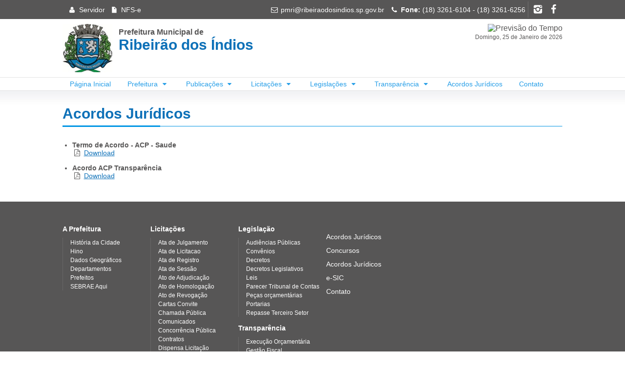

--- FILE ---
content_type: text/html; charset=utf-8
request_url: http://www.ribeiraodosindios.sp.gov.br/AcordosJuridicos
body_size: 22114
content:
<!DOCTYPE html>



<html lang="pt-br"> 
<head>
    
    <meta name="viewport" content="width=device-width, initial-scale=1, user-scalable=no">
    <title>Acordos Jur&#237;dicos - Prefeitura Municipal de Ribeir&#227;o dos &#205;ndios</title>

    <link rel="shortcut icon" href="/Content/imagens/favicon.ico" type="image/x-icon">
    <link rel="icon" href="/Content/imagens/favicon.ico" type="image/x-icon">

    <link href="/styles/cssSite?v=1SD2rrY9e6NhP3ALT18BwLokUM74HqgjwouLwOwTar41" rel="stylesheet"/>

    
    <link href="/Content/css/internas.css" rel="stylesheet" />

    

</head>
<body>

    <aside class="barraSuperior">
        <div class="limite">
            <div class="boxMenuBarra">
                <ul class="listaMenuEsquerda flex">
                    <li class="temSub">
                        <i class="icon-user"></i> Servidor
                        <ul class="subMenu">
                            <li><a href="http://webmail.ribeiraodosindios.sp.gov.br/" target="_blank"><i class="icon-laptop"></i> Webmail</a></li>
                            
                            <li><a href="http://hdb08fndzxa.sn.mynetname.net:65500/sipweb/trabalhador/login/login.xhtml" target="_blank"><i class="icon-laptop"></i> Holerite</a></li>
                            <li><a href="http://hdb08fndzxa.sn.mynetname.net:65500/sip/login.xhtml;jsessionid=-kz6+8XtQHISXjsNwW6WwXrj.undefined " target="_blank"><i class="icon-calendar"></i> Integrado de Pessoal (Ponto)</a></li>
                            

                            
                        </ul>
                    </li>
                    <li>
                        <a href="http://hdb08fndzxa.sn.mynetname.net:65500/issweb/home.jsf" target="_blank" class="itemMenu" title="Nota Fiscal Eletrônica de Serviço">
                           <i class="icon-doc-inv-1"></i> NFS-e
                        </a>
                    </li>
                </ul>
                <ul class="itensBarra">
                    <li><span class="icon-mail"></span> <a href="mailto:pmri@ribeiraodosindios.sp.gov.br">pmri@ribeiraodosindios.sp.gov.br</a></li>
                    <li><span class="icon-phone"></span> <b>Fone:</b> (18) 3261-6104 - (18) 3261-6256</li>

                    <li class="divisoria-left social">
                        <a href="https://www.instagram.com/prefeituraribeiraodosindios" target="_blank" title="Instagram da Prefeitura" class="icon-instagram icon"></a>
                        <a href="https://www.facebook.com/PMRibeiraodosindios/" target="_blank" title="Facebook da Prefeitura" class="icon-facebook icon"></a>
                    </li>
                </ul>
            </div>
        </div>
    </aside>

    <header class="cabecalhoPrincipal offsetTop-mg-10">
        <div class="limite">
            <div class="cabecalhoContent">
                <h1 class="brasaoLogoPMRI">
                    <a href="/">
                        <span class="tituloPMRI1">Prefeitura Municipal de</span>
                        <span class="tituloPMRI2">Ribeirão dos Índios</span>
                        
                    </a>
                </h1>

                <div class="previsaoTempoDataAtual">
                    <div class="previsaoTempo">
                        <img src="https://www.theweather.com/wimages/foto3cd5a6729979fab540dcaa8d9a0fbb30.png" alt="Previsão do Tempo" class="imgPrevisaoTempo">
                    </div>
                    <p class="dataAtual text-align-right">Domingo, 25 de Janeiro de 2026</p>
                </div>
            </div>
        </div>

        <nav class="menuPrincipal offsetTop-mg-10">            
            <div class="limite">
                <ul>
                    <li><a href="/" class="itemMenu">Página Inicial</a></li>
                    <li>
                        <span class="itemMenu">Prefeitura <span class="icon-down-dir"></span></span>
                        <ul class="subMenu">
                            <li><a href="/historia-da-cidade" class="itemMenu">História da Cidade</a></li>
                            <li><a href="/hino" class="itemMenu">Hino</a></li>
                            <li><a href="/dados-geograficos" class="itemMenu">Dados Geográficos</a></li>
                            <li><a href="/departamentos" class="itemMenu">Departamentos</a></li>
                            <li><a href="/prefeitos" class="itemMenu">Prefeitos</a></li>
                            <li><a href="/concursos" class="itemMenu">Concursos</a></li>
                            <li><a href="/sebrae-aqui" class="itemMenu">SEBRAE Aqui</a></li>
                        </ul>
                    </li>
                    <li>
                        <span class="itemMenu">Publicações <span class="icon-down-dir"></span></span>
                        <ul class="subMenu">
                                    <li><a href="/publicacoes/educacao" class="itemMenu" title="Publicações: Educa&#231;&#227;o">Educa&#231;&#227;o</a></li>

                        </ul>
                    </li>
                    <li>
                        <span class="itemMenu">Licitações <span class="icon-down-dir"></span></span>
                        <ul class="subMenu">
                            <li><a href="/videos-de-licitacoes" class="itemMenu" title="Vídeos de Licitações"><i class="icon-youtube-play"></i> Vídeos de Licitações</a></li>
                                    <li><a href="/licitacoes/ata-de-julgamento" class="itemMenu" title="Licitação: Ata de Julgamento">Ata de Julgamento</a></li>
                                    <li><a href="/licitacoes/ata-de-licitacao" class="itemMenu" title="Licitação: Ata de Licitacao">Ata de Licitacao</a></li>
                                    <li><a href="/licitacoes/ata-de-registro" class="itemMenu" title="Licitação: Ata de Registro">Ata de Registro</a></li>
                                    <li><a href="/licitacoes/ato-de-sessao" class="itemMenu" title="Licitação: Ata de Sess&#227;o">Ata de Sess&#227;o</a></li>
                                    <li><a href="/licitacoes/ato-de-adjudicacao" class="itemMenu" title="Licitação: Ato de Adjudica&#231;&#227;o">Ato de Adjudica&#231;&#227;o</a></li>
                                    <li><a href="/licitacoes/ato-de-homologacao" class="itemMenu" title="Licitação: Ato de Homologa&#231;&#227;o">Ato de Homologa&#231;&#227;o</a></li>
                                    <li><a href="/licitacoes/ato-de-revogacao" class="itemMenu" title="Licitação: Ato de Revoga&#231;&#227;o">Ato de Revoga&#231;&#227;o</a></li>
                                    <li><a href="/licitacoes/cartas-convite" class="itemMenu" title="Licitação: Cartas Convite">Cartas Convite</a></li>
                                    <li><a href="/licitacoes/chamada-publica" class="itemMenu" title="Licitação: Chamada P&#250;blica">Chamada P&#250;blica</a></li>
                                    <li><a href="/licitacoes/comunicados" class="itemMenu" title="Licitação: Comunicados">Comunicados</a></li>
                                    <li><a href="/licitacoes/concorrencia-publica" class="itemMenu" title="Licitação: Concorr&#234;ncia P&#250;blica">Concorr&#234;ncia P&#250;blica</a></li>
                                    <li><a href="/licitacoes/contratos" class="itemMenu" title="Licitação: Contratos">Contratos</a></li>
                                    <li><a href="/licitacoes/dispensa-licitacao" class="itemMenu" title="Licitação: Dispensa Licita&#231;&#227;o">Dispensa Licita&#231;&#227;o</a></li>
                                    <li><a href="/licitacoes/diversos" class="itemMenu" title="Licitação: Diversos">Diversos</a></li>
                                    <li><a href="/licitacoes/extrato-de-contrato" class="itemMenu" title="Licitação: Extrato de Contrato">Extrato de Contrato</a></li>
                                    <li><a href="/licitacoes/extrato-de-revogacao" class="itemMenu" title="Licitação: Extrato de Revoga&#231;&#227;o">Extrato de Revoga&#231;&#227;o</a></li>
                                    <li><a href="/licitacoes/leiloes" class="itemMenu" title="Licitação: Leil&#245;es">Leil&#245;es</a></li>
                                    <li><a href="/licitacoes/menor-preco-global" class="itemMenu" title="Licitação: Menor Pre&#231;o Global">Menor Pre&#231;o Global</a></li>
                                    <li><a href="/licitacoes/pregao" class="itemMenu" title="Licitação: Preg&#227;o">Preg&#227;o</a></li>
                                    <li><a href="/licitacoes/pregao-eletronico" class="itemMenu" title="Licitação: Preg&#227;o Eletr&#244;nico">Preg&#227;o Eletr&#244;nico</a></li>
                                    <li><a href="/licitacoes/resultado-dos-editais" class="itemMenu" title="Licitação: Resultado dos Editais">Resultado dos Editais</a></li>
                                    <li><a href="/licitacoes/termo-de-despacho" class="itemMenu" title="Licitação: Termo de Despacho">Termo de Despacho</a></li>
                                    <li><a href="/licitacoes/tomada-de-precos" class="itemMenu" title="Licitação: Tomada de Pre&#231;os">Tomada de Pre&#231;os</a></li>

                        </ul>
                    </li>
                    <li>
                        <span class="itemMenu">Legislações <span class="icon-down-dir"></span></span>
                        <ul class="subMenu">
                                    <li><a href="/legislacao/audiencias-publicas" class="itemMenu" title="Legislação: Audi&#234;ncias P&#250;blicas">Audi&#234;ncias P&#250;blicas</a></li>                                    
                                    <li><a href="/legislacao/convenios" class="itemMenu" title="Legislação: Conv&#234;nios">Conv&#234;nios</a></li>                                    
                                    <li><a href="/legislacao/decretos" class="itemMenu" title="Legislação: Decretos">Decretos</a></li>                                    
                                    <li><a href="/legislacao/decretos-legislativos" class="itemMenu" title="Legislação: Decretos Legislativos">Decretos Legislativos</a></li>                                    
                                    <li><a href="/legislacao/leis" class="itemMenu" title="Legislação: Leis">Leis</a></li>                                    
                                    <li><a href="/legislacao/paracer-tribunal-de-contas" class="itemMenu" title="Legislação: Parecer Tribunal de Contas">Parecer Tribunal de Contas</a></li>                                    
                                    <li><a href="/legislacao/pecas-orcamentarias" class="itemMenu" title="Legislação: Pe&#231;as or&#231;ament&#225;rias">Pe&#231;as or&#231;ament&#225;rias</a></li>                                    
                                    <li><a href="/legislacao/portarias" class="itemMenu" title="Legislação: Portarias">Portarias</a></li>                                    
                                    <li><a href="/legislacao/repasse-terceiro-setor" class="itemMenu" title="Legislação: Repasse Terceiro Setor">Repasse Terceiro Setor</a></li>                                    

                        </ul>
                    </li>
                    <li>
                        <span class="itemMenu">Transparência <span class="icon-down-dir"></span></span>
                        <ul class="subMenu">
                            <li><a href="/CargosSalarios" class="itemMenu">Cargos e Salários</a></li>
                            <li><a href="/ExecucaoOrcamentaria" class="itemMenu">Execução Orçamentária</a></li>
                            <li><a href="http://www.transparencia.eco.br:8001/pm0818/publicacoes/" target="_blank" class="itemMenu">Gestão Fiscal</a></li>
                            <li><a href="/QuadroFuncionarios" class="itemMenu">Quadro de Funcionários</a></li>
                            <li><a href="/RelatorioControleInterno" class="itemMenu">Relatório de Controle Interno</a></li>
                            <li><a href="/CartaServicoUsuario" class="itemMenu">Carta de Serviço ao Usuário</a></li>
                            <li><a href="/TransicaoAdministrativa" class="itemMenu">Transição Administrativa</a></li>
                        </ul>
                    </li>
                    <li><a href="/AcordosJuridicos" class="itemMenu">Acordos Jurídicos</a></li>
                    <li><a href="/Contato" class="itemMenu">Contato</a></li>
                </ul>
            </div>
        </nav>        
    </header>  

    <main class="conteudoPrincipal">
        


<div class="limite">

    <div class="boxTitulo">
        <h1 class="titulo">Acordos Jurídicos</h1>
        <div class="linhaDestaque"><span></span><hr /></div>
    </div>

        <ul class="listaNormal">
                <li>
                    <b>Termo de Acordo - ACP - Saude</b><br />
                    <i class="icon-file-pdf"></i> <a href="/Content/Acordos/20171117081056226.pdf" target="_blank">Download</a>
                </li>
                <li>
                    <b>Acordo ACP Transpar&#234;ncia</b><br />
                    <i class="icon-file-pdf"></i> <a href="/Content/Acordos/20170508113353055.pdf" target="_blank">Download</a>
                </li>
        </ul>


</div>
    </main>

    <footer class="rodapePrincipal">
        <div class="limite">
            <div class="rodapeContent_Menu">
                <div class="boxMenuRodape">
                    <div class="colunaMenu">
                        <h3>A Prefeitura</h3>
                        <ul class="subItens offsetTop-mg-10">
                            <li><a href="/historia-da-cidade">História da Cidade</a></li>
                            <li><a href="/hino">Hino</a></li>
                            <li><a href="/dados-geograficos">Dados Geográficos</a></li>
                            <li><a href="/departamentos">Departamentos</a></li>
                            <li><a href="/prefeitos">Prefeitos</a></li>
                            <li><a href="/sebrae-aqui">SEBRAE Aqui</a></li>
                        </ul>
                    </div>
                    <div class="colunaMenu">
                        <h3>Licitações</h3>
                        <ul class="subItens offsetTop-mg-10">
                                    <li><a href="/licitacoes?tp=XiikA=ATM" class="itemMenu">Ata de Julgamento</a></li>
                                    <li><a href="/licitacoes?tp=XiikA==QM" class="itemMenu">Ata de Licitacao</a></li>
                                    <li><a href="/licitacoes?tp=XiikA=AjM" class="itemMenu">Ata de Registro</a></li>
                                    <li><a href="/licitacoes?tp=XiikA=MTM" class="itemMenu">Ata de Sess&#227;o</a></li>
                                    <li><a href="/licitacoes?tp=XiikA=kTM" class="itemMenu">Ato de Adjudica&#231;&#227;o</a></li>
                                    <li><a href="/licitacoes?tp=XiikA=QTM" class="itemMenu">Ato de Homologa&#231;&#227;o</a></li>
                                    <li><a href="/licitacoes?tp=XiikA=gTM" class="itemMenu">Ato de Revoga&#231;&#227;o</a></li>
                                    <li><a href="/licitacoes?tp=XiikA==gM" class="itemMenu">Cartas Convite</a></li>
                                    <li><a href="/licitacoes?tp=XiikA=UjM" class="itemMenu">Chamada P&#250;blica</a></li>
                                    <li><a href="/licitacoes?tp=XiikA==wM" class="itemMenu">Comunicados</a></li>
                                    <li><a href="/licitacoes?tp=XiikA==AN" class="itemMenu">Concorr&#234;ncia P&#250;blica</a></li>
                                    <li><a href="/licitacoes?tp=XiikA=UTM" class="itemMenu">Contratos</a></li>
                                    <li><a href="/licitacoes?tp=XiikA=QjM" class="itemMenu">Dispensa Licita&#231;&#227;o</a></li>
                                    <li><a href="/licitacoes?tp=XiikA==QN" class="itemMenu">Diversos</a></li>
                                    <li><a href="/licitacoes?tp=XiikA=EjM" class="itemMenu">Extrato de Contrato</a></li>
                                    <li><a href="/licitacoes?tp=XiikA=ETM" class="itemMenu">Extrato de Revoga&#231;&#227;o</a></li>
                                    <li><a href="/licitacoes?tp=XiikA==gN" class="itemMenu">Leil&#245;es</a></li>
                                    <li><a href="/licitacoes?tp=XiikA=YTM" class="itemMenu">Menor Pre&#231;o Global</a></li>
                                    <li><a href="/licitacoes?tp=XiikA==QO" class="itemMenu">Preg&#227;o</a></li>
                                    <li><a href="/licitacoes?tp=XiikA=IjM" class="itemMenu">Preg&#227;o Eletr&#244;nico</a></li>
                                    <li><a href="/licitacoes?tp=XiikA==wN" class="itemMenu">Resultado dos Editais</a></li>
                                    <li><a href="/licitacoes?tp=XiikA=ITM" class="itemMenu">Termo de Despacho</a></li>
                                    <li><a href="/licitacoes?tp=XiikA==AO" class="itemMenu">Tomada de Pre&#231;os</a></li>

                        </ul>
                    </div>
                    <div class="colunaMenu">
                        <h3>Legislação</h3>
                        <ul class="subItens offsetTop-mg-10">
                                    <li><a href="/Legislacao?tp=XiikA==QM" class="itemMenu">Audi&#234;ncias P&#250;blicas</a></li>
                                    <li><a href="/Legislacao?tp=XiikA==wN" class="itemMenu">Conv&#234;nios</a></li>
                                    <li><a href="/Legislacao?tp=XiikA==gM" class="itemMenu">Decretos</a></li>
                                    <li><a href="/Legislacao?tp=XiikA==QO" class="itemMenu">Decretos Legislativos</a></li>
                                    <li><a href="/Legislacao?tp=XiikA==wM" class="itemMenu">Leis</a></li>
                                    <li><a href="/Legislacao?tp=XiikA==AN" class="itemMenu">Parecer Tribunal de Contas</a></li>
                                    <li><a href="/Legislacao?tp=XiikA==gN" class="itemMenu">Pe&#231;as or&#231;ament&#225;rias</a></li>
                                    <li><a href="/Legislacao?tp=XiikA==AO" class="itemMenu">Portarias</a></li>
                                    <li><a href="/Legislacao?tp=XiikA==QN" class="itemMenu">Repasse Terceiro Setor</a></li>

                        </ul>

                        <h3 class="offsetTop-mg-15">Transparência</h3>
                        <ul class="subItens offsetTop-mg-10">
                            <li><a href="/ExecucaoOrcamentaria">Execução Orçamentária</a></li>
                            <li><a href="/GestaoFiscal">Gestão Fiscal</a></li>
                            <li><a href="/PortalTransparencia">Portal da Transparência</a></li>
                        </ul>
                    </div>
                    <div class="colunaMenu">
                        <ul class="linksMenu offsetTop-mg-15">
                            <li><a href="/AcordosJuridicos">Acordos Jurídicos</a></li>
                            <li><a href="/concursos">Concursos</a></li>
                            <li><a href="/AcordosJuridicos" class="itemMenu">Acordos Jurídicos</a></li>
                            <li><a href="/ESic">e-SIC</a></li>
                            <li><a href="/Contato">Contato</a></li>
                            
                        </ul>
                    </div>

                    <div class="clearfix"></div>
                </div>

                <div class="boxFacebook">
                    <iframe src="https://www.facebook.com/plugins/page.php?href=https%3A%2F%2Fwww.facebook.com%2FPMRibeiraodosindios%2F&tabs&width=280&height=214&small_header=false&adapt_container_width=true&hide_cover=false&show_facepile=true&appId=835750526570959" width="280" height="214" style="border:none;overflow:hidden" scrolling="no" frameborder="0" allowTransparency="true"></iframe>
                </div>
            </div>      

            <div class="boxEndereco offsetTop-mg-30">
                <p>
                    Rua Eugênio Volpe, 250 - CEP: 19380-000 - Ribeirão dos Índios - Estado de São Paulo<br />
                    Fone: (18) 3261-6104 - (18) 3261-6256 - E-mail: <a href="mailto:pmri@ribeiraodosindios.sp.gov.br">pmri@ribeiraodosindios.sp.gov.br</a>
                </p>
            </div>
        </div>

        <div class="boxFraseDrogas">
            <div class="limite">
                <p class="text-align-center">VIVA A VIDA SEM DROGAS, DENUNCIE! - Telefone: 190 - PLANTÃO 24 HORAS POR DIA - Observação: A DENÚNCIA É ANÔNIMA</p>
            </div>
        </div>

        <div class="boxCopyright">
            <div class="limite">
                <div>
                    <p>&copy; 2026 Prefeitura Municipal de Ribeirão dos Índios - Todos os direitos reservados • Por <a href="https://linktr.ee/mar.andrade" target="_blank">MDevTech</a></p>
                </div>
                

            </div>
        </div>
    </footer>

    <script src="/scripts/jsSite?v=6zDTGedX0dhkGutzVkd9WFnitiyELaHD9JFxLFjVbG01"></script>

    
<script src="/Scripts/principal.js"></script>
    
    <script>
  (function(i,s,o,g,r,a,m){i['GoogleAnalyticsObject']=r;i[r]=i[r]||function(){
  (i[r].q=i[r].q||[]).push(arguments)},i[r].l=1*new Date();a=s.createElement(o),
  m=s.getElementsByTagName(o)[0];a.async=1;a.src=g;m.parentNode.insertBefore(a,m)
  })(window,document,'script','https://www.google-analytics.com/analytics.js','ga');

  ga('create', 'UA-86176526-1', 'auto');
  ga('send', 'pageview');
    </script>

</body>
</html>


--- FILE ---
content_type: text/css; charset=utf-8
request_url: http://www.ribeiraodosindios.sp.gov.br/styles/cssSite?v=1SD2rrY9e6NhP3ALT18BwLokUM74HqgjwouLwOwTar41
body_size: 211830
content:
/* Minification failed. Returning unminified contents.
(97,1): run-time error CSS1019: Unexpected token, found '@import'
(97,9): run-time error CSS1019: Unexpected token, found 'url('https://fonts.googleapis.com/css?family=Open+Sans:300,400')'
(2836,1): run-time error CSS1019: Unexpected token, found '@-moz-keyframes'
(2837,3): run-time error CSS1062: Expected semicolon or closing curly-brace, found '0%'
(2851,1): run-time error CSS1019: Unexpected token, found '@-webkit-keyframes'
(2852,3): run-time error CSS1062: Expected semicolon or closing curly-brace, found '0%'
(2881,1): run-time error CSS1019: Unexpected token, found '@-ms-keyframes'
(2882,3): run-time error CSS1062: Expected semicolon or closing curly-brace, found '0%'
(2896,1): run-time error CSS1019: Unexpected token, found '@keyframes'
(2897,3): run-time error CSS1062: Expected semicolon or closing curly-brace, found '0%'
(2912,7573): run-time error CSS1019: Unexpected token, found '@-webkit-keyframes'
(2912,7594): run-time error CSS1062: Expected semicolon or closing curly-brace, found '0%'
(2912,7713): run-time error CSS1019: Unexpected token, found '@keyframes'
(2912,7726): run-time error CSS1062: Expected semicolon or closing curly-brace, found '0%'
 */
/* http://meyerweb.com/eric/tools/css/reset/ 
   v2.0 | 20110126
   License: none (public domain)
*/

html, body, div, span, applet, object, iframe,
h1, h2, h3, h4, h5, h6, p, blockquote, pre,
a, abbr, acronym, address, big, cite, code,
del, dfn, em, img, ins, kbd, q, s, samp,
small, strike, strong, sub, sup, tt, var,
b, u, i, center,
dl, dt, dd, ol, ul, li,
fieldset, form, label, legend,
table, caption, tbody, tfoot, thead, tr, th, td,
article, aside, canvas, details, embed, 
figure, figcaption, footer, header, hgroup, 
menu, nav, output, ruby, section, summary,
time, mark, audio, video {
	margin: 0;
	padding: 0;
	border: 0;
	font-size: 100%;
	
	vertical-align: baseline;
}
/* HTML5 display-role reset for older browsers */
article, aside, details, figcaption, figure, 
footer, header, hgroup, menu, nav, section {
	display: block;
}
body {
	line-height: 1;
}
ol, ul {
	list-style: none;
}
blockquote, q {
	quotes: none;
}
blockquote:before, blockquote:after,
q:before, q:after {
	content: '';
	content: none;
}
table {
	border-collapse: collapse;
	border-spacing: 0;
}

*, *:before, *:after{
    -webkit-box-sizing: border-box;
    -moz-box-sizing: border-box;
	box-sizing: border-box;    
}

h1, h2, h3, h4, h5, h6{
    font: inherit;
}

img, 
picture, 
video, 
embed{
	max-width: 100%;
}

.clearfix:before,
.clearfix:after{
	content: " ";
	display: table;	
}
.clearfix:after{
	clear: both;
}
.clearfix{
	*zoom: 1;
}

b{font-weight:bold;}
/*! jQuery UI - v1.12.1 - 2017-04-23
* http://jqueryui.com
* Includes: draggable.css, core.css, resizable.css, selectable.css, sortable.css, accordion.css, autocomplete.css, menu.css, button.css, controlgroup.css, checkboxradio.css, datepicker.css, dialog.css, progressbar.css, selectmenu.css, slider.css, spinner.css, tabs.css, tooltip.css, theme.css
* To view and modify this theme, visit http://jqueryui.com/themeroller/?scope=&folderName=base&cornerRadiusShadow=8px&offsetLeftShadow=0px&offsetTopShadow=0px&thicknessShadow=5px&opacityShadow=30&bgImgOpacityShadow=0&bgTextureShadow=flat&bgColorShadow=666666&opacityOverlay=30&bgImgOpacityOverlay=0&bgTextureOverlay=flat&bgColorOverlay=aaaaaa&iconColorError=cc0000&fcError=5f3f3f&borderColorError=f1a899&bgTextureError=flat&bgColorError=fddfdf&iconColorHighlight=777620&fcHighlight=777620&borderColorHighlight=dad55e&bgTextureHighlight=flat&bgColorHighlight=fffa90&iconColorActive=ffffff&fcActive=ffffff&borderColorActive=003eff&bgTextureActive=flat&bgColorActive=007fff&iconColorHover=555555&fcHover=2b2b2b&borderColorHover=cccccc&bgTextureHover=flat&bgColorHover=ededed&iconColorDefault=777777&fcDefault=454545&borderColorDefault=c5c5c5&bgTextureDefault=flat&bgColorDefault=f6f6f6&iconColorContent=444444&fcContent=333333&borderColorContent=dddddd&bgTextureContent=flat&bgColorContent=ffffff&iconColorHeader=444444&fcHeader=333333&borderColorHeader=dddddd&bgTextureHeader=flat&bgColorHeader=e9e9e9&cornerRadius=3px&fwDefault=normal&fsDefault=1em&ffDefault=Arial%2CHelvetica%2Csans-serif
* Copyright jQuery Foundation and other contributors; Licensed MIT */

.ui-draggable-handle{-ms-touch-action:none;touch-action:none}.ui-helper-hidden{display:none}.ui-helper-hidden-accessible{border:0;clip:rect(0 0 0 0);height:1px;margin:-1px;overflow:hidden;padding:0;position:absolute;width:1px}.ui-helper-reset{margin:0;padding:0;border:0;outline:0;line-height:1.3;text-decoration:none;font-size:100%;list-style:none}.ui-helper-clearfix:before,.ui-helper-clearfix:after{content:"";display:table;border-collapse:collapse}.ui-helper-clearfix:after{clear:both}.ui-helper-zfix{width:100%;height:100%;top:0;left:0;position:absolute;opacity:0;filter:Alpha(Opacity=0)}.ui-front{z-index:100}.ui-state-disabled{cursor:default!important;pointer-events:none}.ui-icon{display:inline-block;vertical-align:middle;margin-top:-.25em;position:relative;text-indent:-99999px;overflow:hidden;background-repeat:no-repeat}.ui-widget-icon-block{left:50%;margin-left:-8px;display:block}.ui-widget-overlay{position:fixed;top:0;left:0;width:100%;height:100%}.ui-resizable{position:relative}.ui-resizable-handle{position:absolute;font-size:0.1px;display:block;-ms-touch-action:none;touch-action:none}.ui-resizable-disabled .ui-resizable-handle,.ui-resizable-autohide .ui-resizable-handle{display:none}.ui-resizable-n{cursor:n-resize;height:7px;width:100%;top:-5px;left:0}.ui-resizable-s{cursor:s-resize;height:7px;width:100%;bottom:-5px;left:0}.ui-resizable-e{cursor:e-resize;width:7px;right:-5px;top:0;height:100%}.ui-resizable-w{cursor:w-resize;width:7px;left:-5px;top:0;height:100%}.ui-resizable-se{cursor:se-resize;width:12px;height:12px;right:1px;bottom:1px}.ui-resizable-sw{cursor:sw-resize;width:9px;height:9px;left:-5px;bottom:-5px}.ui-resizable-nw{cursor:nw-resize;width:9px;height:9px;left:-5px;top:-5px}.ui-resizable-ne{cursor:ne-resize;width:9px;height:9px;right:-5px;top:-5px}.ui-selectable{-ms-touch-action:none;touch-action:none}.ui-selectable-helper{position:absolute;z-index:100;border:1px dotted black}.ui-sortable-handle{-ms-touch-action:none;touch-action:none}.ui-accordion .ui-accordion-header{display:block;cursor:pointer;position:relative;margin:2px 0 0 0;padding:.5em .5em .5em .7em;font-size:100%}.ui-accordion .ui-accordion-content{padding:1em 2.2em;border-top:0;overflow:auto}.ui-autocomplete{position:absolute;top:0;left:0;cursor:default}.ui-menu{list-style:none;padding:0;margin:0;display:block;outline:0}.ui-menu .ui-menu{position:absolute}.ui-menu .ui-menu-item{margin:0;cursor:pointer;list-style-image:url("[data-uri]")}.ui-menu .ui-menu-item-wrapper{position:relative;padding:3px 1em 3px .4em}.ui-menu .ui-menu-divider{margin:5px 0;height:0;font-size:0;line-height:0;border-width:1px 0 0 0}.ui-menu .ui-state-focus,.ui-menu .ui-state-active{margin:-1px}.ui-menu-icons{position:relative}.ui-menu-icons .ui-menu-item-wrapper{padding-left:2em}.ui-menu .ui-icon{position:absolute;top:0;bottom:0;left:.2em;margin:auto 0}.ui-menu .ui-menu-icon{left:auto;right:0}.ui-button{padding:.4em 1em;display:inline-block;position:relative;line-height:normal;margin-right:.1em;cursor:pointer;vertical-align:middle;text-align:center;-webkit-user-select:none;-moz-user-select:none;-ms-user-select:none;user-select:none;overflow:visible}.ui-button,.ui-button:link,.ui-button:visited,.ui-button:hover,.ui-button:active{text-decoration:none}.ui-button-icon-only{width:2em;box-sizing:border-box;text-indent:-9999px;white-space:nowrap}input.ui-button.ui-button-icon-only{text-indent:0}.ui-button-icon-only .ui-icon{position:absolute;top:50%;left:50%;margin-top:-8px;margin-left:-8px}.ui-button.ui-icon-notext .ui-icon{padding:0;width:2.1em;height:2.1em;text-indent:-9999px;white-space:nowrap}input.ui-button.ui-icon-notext .ui-icon{width:auto;height:auto;text-indent:0;white-space:normal;padding:.4em 1em}input.ui-button::-moz-focus-inner,button.ui-button::-moz-focus-inner{border:0;padding:0}.ui-controlgroup{vertical-align:middle;display:inline-block}.ui-controlgroup > .ui-controlgroup-item{float:left;margin-left:0;margin-right:0}.ui-controlgroup > .ui-controlgroup-item:focus,.ui-controlgroup > .ui-controlgroup-item.ui-visual-focus{z-index:9999}.ui-controlgroup-vertical > .ui-controlgroup-item{display:block;float:none;width:100%;margin-top:0;margin-bottom:0;text-align:left}.ui-controlgroup-vertical .ui-controlgroup-item{box-sizing:border-box}.ui-controlgroup .ui-controlgroup-label{padding:.4em 1em}.ui-controlgroup .ui-controlgroup-label span{font-size:80%}.ui-controlgroup-horizontal .ui-controlgroup-label + .ui-controlgroup-item{border-left:none}.ui-controlgroup-vertical .ui-controlgroup-label + .ui-controlgroup-item{border-top:none}.ui-controlgroup-horizontal .ui-controlgroup-label.ui-widget-content{border-right:none}.ui-controlgroup-vertical .ui-controlgroup-label.ui-widget-content{border-bottom:none}.ui-controlgroup-vertical .ui-spinner-input{width:75%;width:calc( 100% - 2.4em )}.ui-controlgroup-vertical .ui-spinner .ui-spinner-up{border-top-style:solid}.ui-checkboxradio-label .ui-icon-background{box-shadow:inset 1px 1px 1px #ccc;border-radius:.12em;border:none}.ui-checkboxradio-radio-label .ui-icon-background{width:16px;height:16px;border-radius:1em;overflow:visible;border:none}.ui-checkboxradio-radio-label.ui-checkboxradio-checked .ui-icon,.ui-checkboxradio-radio-label.ui-checkboxradio-checked:hover .ui-icon{background-image:none;width:8px;height:8px;border-width:4px;border-style:solid}.ui-checkboxradio-disabled{pointer-events:none}.ui-datepicker{width:17em;padding:.2em .2em 0;display:none}.ui-datepicker .ui-datepicker-header{position:relative;padding:.2em 0}.ui-datepicker .ui-datepicker-prev,.ui-datepicker .ui-datepicker-next{position:absolute;top:2px;width:1.8em;height:1.8em}.ui-datepicker .ui-datepicker-prev-hover,.ui-datepicker .ui-datepicker-next-hover{top:1px}.ui-datepicker .ui-datepicker-prev{left:2px}.ui-datepicker .ui-datepicker-next{right:2px}.ui-datepicker .ui-datepicker-prev-hover{left:1px}.ui-datepicker .ui-datepicker-next-hover{right:1px}.ui-datepicker .ui-datepicker-prev span,.ui-datepicker .ui-datepicker-next span{display:block;position:absolute;left:50%;margin-left:-8px;top:50%;margin-top:-8px}.ui-datepicker .ui-datepicker-title{margin:0 2.3em;line-height:1.8em;text-align:center}.ui-datepicker .ui-datepicker-title select{font-size:1em;margin:1px 0}.ui-datepicker select.ui-datepicker-month,.ui-datepicker select.ui-datepicker-year{width:45%}.ui-datepicker table{width:100%;font-size:.9em;border-collapse:collapse;margin:0 0 .4em}.ui-datepicker th{padding:.7em .3em;text-align:center;font-weight:bold;border:0}.ui-datepicker td{border:0;padding:1px}.ui-datepicker td span,.ui-datepicker td a{display:block;padding:.2em;text-align:right;text-decoration:none}.ui-datepicker .ui-datepicker-buttonpane{background-image:none;margin:.7em 0 0 0;padding:0 .2em;border-left:0;border-right:0;border-bottom:0}.ui-datepicker .ui-datepicker-buttonpane button{float:right;margin:.5em .2em .4em;cursor:pointer;padding:.2em .6em .3em .6em;width:auto;overflow:visible}.ui-datepicker .ui-datepicker-buttonpane button.ui-datepicker-current{float:left}.ui-datepicker.ui-datepicker-multi{width:auto}.ui-datepicker-multi .ui-datepicker-group{float:left}.ui-datepicker-multi .ui-datepicker-group table{width:95%;margin:0 auto .4em}.ui-datepicker-multi-2 .ui-datepicker-group{width:50%}.ui-datepicker-multi-3 .ui-datepicker-group{width:33.3%}.ui-datepicker-multi-4 .ui-datepicker-group{width:25%}.ui-datepicker-multi .ui-datepicker-group-last .ui-datepicker-header,.ui-datepicker-multi .ui-datepicker-group-middle .ui-datepicker-header{border-left-width:0}.ui-datepicker-multi .ui-datepicker-buttonpane{clear:left}.ui-datepicker-row-break{clear:both;width:100%;font-size:0}.ui-datepicker-rtl{direction:rtl}.ui-datepicker-rtl .ui-datepicker-prev{right:2px;left:auto}.ui-datepicker-rtl .ui-datepicker-next{left:2px;right:auto}.ui-datepicker-rtl .ui-datepicker-prev:hover{right:1px;left:auto}.ui-datepicker-rtl .ui-datepicker-next:hover{left:1px;right:auto}.ui-datepicker-rtl .ui-datepicker-buttonpane{clear:right}.ui-datepicker-rtl .ui-datepicker-buttonpane button{float:left}.ui-datepicker-rtl .ui-datepicker-buttonpane button.ui-datepicker-current,.ui-datepicker-rtl .ui-datepicker-group{float:right}.ui-datepicker-rtl .ui-datepicker-group-last .ui-datepicker-header,.ui-datepicker-rtl .ui-datepicker-group-middle .ui-datepicker-header{border-right-width:0;border-left-width:1px}.ui-datepicker .ui-icon{display:block;text-indent:-99999px;overflow:hidden;background-repeat:no-repeat;left:.5em;top:.3em}.ui-dialog{position:absolute;top:0;left:0;padding:.2em;outline:0}.ui-dialog .ui-dialog-titlebar{padding:.4em 1em;position:relative}.ui-dialog .ui-dialog-title{float:left;margin:.1em 0;white-space:nowrap;width:90%;overflow:hidden;text-overflow:ellipsis}.ui-dialog .ui-dialog-titlebar-close{position:absolute;right:.3em;top:50%;width:20px;margin:-10px 0 0 0;padding:1px;height:20px}.ui-dialog .ui-dialog-content{position:relative;border:0;padding:.5em 1em;background:none;overflow:auto}.ui-dialog .ui-dialog-buttonpane{text-align:left;border-width:1px 0 0 0;background-image:none;margin-top:.5em;padding:.3em 1em .5em .4em}.ui-dialog .ui-dialog-buttonpane .ui-dialog-buttonset{float:right}.ui-dialog .ui-dialog-buttonpane button{margin:.5em .4em .5em 0;cursor:pointer}.ui-dialog .ui-resizable-n{height:2px;top:0}.ui-dialog .ui-resizable-e{width:2px;right:0}.ui-dialog .ui-resizable-s{height:2px;bottom:0}.ui-dialog .ui-resizable-w{width:2px;left:0}.ui-dialog .ui-resizable-se,.ui-dialog .ui-resizable-sw,.ui-dialog .ui-resizable-ne,.ui-dialog .ui-resizable-nw{width:7px;height:7px}.ui-dialog .ui-resizable-se{right:0;bottom:0}.ui-dialog .ui-resizable-sw{left:0;bottom:0}.ui-dialog .ui-resizable-ne{right:0;top:0}.ui-dialog .ui-resizable-nw{left:0;top:0}.ui-draggable .ui-dialog-titlebar{cursor:move}.ui-progressbar{height:2em;text-align:left;overflow:hidden}.ui-progressbar .ui-progressbar-value{margin:-1px;height:100%}.ui-progressbar .ui-progressbar-overlay{background:url("[data-uri]");height:100%;filter:alpha(opacity=25);opacity:0.25}.ui-progressbar-indeterminate .ui-progressbar-value{background-image:none}.ui-selectmenu-menu{padding:0;margin:0;position:absolute;top:0;left:0;display:none}.ui-selectmenu-menu .ui-menu{overflow:auto;overflow-x:hidden;padding-bottom:1px}.ui-selectmenu-menu .ui-menu .ui-selectmenu-optgroup{font-size:1em;font-weight:bold;line-height:1.5;padding:2px 0.4em;margin:0.5em 0 0 0;height:auto;border:0}.ui-selectmenu-open{display:block}.ui-selectmenu-text{display:block;margin-right:20px;overflow:hidden;text-overflow:ellipsis}.ui-selectmenu-button.ui-button{text-align:left;white-space:nowrap;width:14em}.ui-selectmenu-icon.ui-icon{float:right;margin-top:0}.ui-slider{position:relative;text-align:left}.ui-slider .ui-slider-handle{position:absolute;z-index:2;width:1.2em;height:1.2em;cursor:default;-ms-touch-action:none;touch-action:none}.ui-slider .ui-slider-range{position:absolute;z-index:1;font-size:.7em;display:block;border:0;background-position:0 0}.ui-slider.ui-state-disabled .ui-slider-handle,.ui-slider.ui-state-disabled .ui-slider-range{filter:inherit}.ui-slider-horizontal{height:.8em}.ui-slider-horizontal .ui-slider-handle{top:-.3em;margin-left:-.6em}.ui-slider-horizontal .ui-slider-range{top:0;height:100%}.ui-slider-horizontal .ui-slider-range-min{left:0}.ui-slider-horizontal .ui-slider-range-max{right:0}.ui-slider-vertical{width:.8em;height:100px}.ui-slider-vertical .ui-slider-handle{left:-.3em;margin-left:0;margin-bottom:-.6em}.ui-slider-vertical .ui-slider-range{left:0;width:100%}.ui-slider-vertical .ui-slider-range-min{bottom:0}.ui-slider-vertical .ui-slider-range-max{top:0}.ui-spinner{position:relative;display:inline-block;overflow:hidden;padding:0;vertical-align:middle}.ui-spinner-input{border:none;background:none;color:inherit;padding:.222em 0;margin:.2em 0;vertical-align:middle;margin-left:.4em;margin-right:2em}.ui-spinner-button{width:1.6em;height:50%;font-size:.5em;padding:0;margin:0;text-align:center;position:absolute;cursor:default;display:block;overflow:hidden;right:0}.ui-spinner a.ui-spinner-button{border-top-style:none;border-bottom-style:none;border-right-style:none}.ui-spinner-up{top:0}.ui-spinner-down{bottom:0}.ui-tabs{position:relative;padding:.2em}.ui-tabs .ui-tabs-nav{margin:0;padding:.2em .2em 0}.ui-tabs .ui-tabs-nav li{list-style:none;float:left;position:relative;top:0;margin:1px .2em 0 0;border-bottom-width:0;padding:0;white-space:nowrap}.ui-tabs .ui-tabs-nav .ui-tabs-anchor{float:left;padding:.5em 1em;text-decoration:none}.ui-tabs .ui-tabs-nav li.ui-tabs-active{margin-bottom:-1px;padding-bottom:1px}.ui-tabs .ui-tabs-nav li.ui-tabs-active .ui-tabs-anchor,.ui-tabs .ui-tabs-nav li.ui-state-disabled .ui-tabs-anchor,.ui-tabs .ui-tabs-nav li.ui-tabs-loading .ui-tabs-anchor{cursor:text}.ui-tabs-collapsible .ui-tabs-nav li.ui-tabs-active .ui-tabs-anchor{cursor:pointer}.ui-tabs .ui-tabs-panel{display:block;border-width:0;padding:1em 1.4em;background:none}.ui-tooltip{padding:8px;position:absolute;z-index:9999;max-width:300px}body .ui-tooltip{border-width:2px}.ui-widget{font-family:Arial,Helvetica,sans-serif;font-size:1em}.ui-widget .ui-widget{font-size:1em}.ui-widget input,.ui-widget select,.ui-widget textarea,.ui-widget button{font-family:Arial,Helvetica,sans-serif;font-size:1em}.ui-widget.ui-widget-content{border:1px solid #c5c5c5}.ui-widget-content{border:1px solid #ddd;background:#fff;color:#333}.ui-widget-content a{color:#333}.ui-widget-header{border:1px solid #ddd;background:#e9e9e9;color:#333;font-weight:bold}.ui-widget-header a{color:#333}.ui-state-default,.ui-widget-content .ui-state-default,.ui-widget-header .ui-state-default,.ui-button,html .ui-button.ui-state-disabled:hover,html .ui-button.ui-state-disabled:active{border:1px solid #c5c5c5;background:#f6f6f6;font-weight:normal;color:#454545}.ui-state-default a,.ui-state-default a:link,.ui-state-default a:visited,a.ui-button,a:link.ui-button,a:visited.ui-button,.ui-button{color:#454545;text-decoration:none}.ui-state-hover,.ui-widget-content .ui-state-hover,.ui-widget-header .ui-state-hover,.ui-state-focus,.ui-widget-content .ui-state-focus,.ui-widget-header .ui-state-focus,.ui-button:hover,.ui-button:focus{border:1px solid #ccc;background:#ededed;font-weight:normal;color:#2b2b2b}.ui-state-hover a,.ui-state-hover a:hover,.ui-state-hover a:link,.ui-state-hover a:visited,.ui-state-focus a,.ui-state-focus a:hover,.ui-state-focus a:link,.ui-state-focus a:visited,a.ui-button:hover,a.ui-button:focus{color:#2b2b2b;text-decoration:none}.ui-visual-focus{box-shadow:0 0 3px 1px rgb(94,158,214)}.ui-state-active,.ui-widget-content .ui-state-active,.ui-widget-header .ui-state-active,a.ui-button:active,.ui-button:active,.ui-button.ui-state-active:hover{border:1px solid #003eff;background:#007fff;font-weight:normal;color:#fff}.ui-icon-background,.ui-state-active .ui-icon-background{border:#003eff;background-color:#fff}.ui-state-active a,.ui-state-active a:link,.ui-state-active a:visited{color:#fff;text-decoration:none}.ui-state-highlight,.ui-widget-content .ui-state-highlight,.ui-widget-header .ui-state-highlight{border:1px solid #dad55e;background:#fffa90;color:#777620}.ui-state-checked{border:1px solid #dad55e;background:#fffa90}.ui-state-highlight a,.ui-widget-content .ui-state-highlight a,.ui-widget-header .ui-state-highlight a{color:#777620}.ui-state-error,.ui-widget-content .ui-state-error,.ui-widget-header .ui-state-error{border:1px solid #f1a899;background:#fddfdf;color:#5f3f3f}.ui-state-error a,.ui-widget-content .ui-state-error a,.ui-widget-header .ui-state-error a{color:#5f3f3f}.ui-state-error-text,.ui-widget-content .ui-state-error-text,.ui-widget-header .ui-state-error-text{color:#5f3f3f}.ui-priority-primary,.ui-widget-content .ui-priority-primary,.ui-widget-header .ui-priority-primary{font-weight:bold}.ui-priority-secondary,.ui-widget-content .ui-priority-secondary,.ui-widget-header .ui-priority-secondary{opacity:.7;filter:Alpha(Opacity=70);font-weight:normal}.ui-state-disabled,.ui-widget-content .ui-state-disabled,.ui-widget-header .ui-state-disabled{opacity:.35;filter:Alpha(Opacity=35);background-image:none}.ui-state-disabled .ui-icon{filter:Alpha(Opacity=35)}.ui-icon{width:16px;height:16px}.ui-icon,.ui-widget-content .ui-icon{background-image:url("/Scripts/jqueryui/images/ui-icons_444444_256x240.png")}.ui-widget-header .ui-icon{background-image:url("/Scripts/jqueryui/images/ui-icons_444444_256x240.png")}.ui-state-hover .ui-icon,.ui-state-focus .ui-icon,.ui-button:hover .ui-icon,.ui-button:focus .ui-icon{background-image:url("/Scripts/jqueryui/images/ui-icons_555555_256x240.png")}.ui-state-active .ui-icon,.ui-button:active .ui-icon{background-image:url("/Scripts/jqueryui/images/ui-icons_ffffff_256x240.png")}.ui-state-highlight .ui-icon,.ui-button .ui-state-highlight.ui-icon{background-image:url("/Scripts/jqueryui/images/ui-icons_777620_256x240.png")}.ui-state-error .ui-icon,.ui-state-error-text .ui-icon{background-image:url("/Scripts/jqueryui/images/ui-icons_cc0000_256x240.png")}.ui-button .ui-icon{background-image:url("/Scripts/jqueryui/images/ui-icons_777777_256x240.png")}.ui-icon-blank{background-position:16px 16px}.ui-icon-caret-1-n{background-position:0 0}.ui-icon-caret-1-ne{background-position:-16px 0}.ui-icon-caret-1-e{background-position:-32px 0}.ui-icon-caret-1-se{background-position:-48px 0}.ui-icon-caret-1-s{background-position:-65px 0}.ui-icon-caret-1-sw{background-position:-80px 0}.ui-icon-caret-1-w{background-position:-96px 0}.ui-icon-caret-1-nw{background-position:-112px 0}.ui-icon-caret-2-n-s{background-position:-128px 0}.ui-icon-caret-2-e-w{background-position:-144px 0}.ui-icon-triangle-1-n{background-position:0 -16px}.ui-icon-triangle-1-ne{background-position:-16px -16px}.ui-icon-triangle-1-e{background-position:-32px -16px}.ui-icon-triangle-1-se{background-position:-48px -16px}.ui-icon-triangle-1-s{background-position:-65px -16px}.ui-icon-triangle-1-sw{background-position:-80px -16px}.ui-icon-triangle-1-w{background-position:-96px -16px}.ui-icon-triangle-1-nw{background-position:-112px -16px}.ui-icon-triangle-2-n-s{background-position:-128px -16px}.ui-icon-triangle-2-e-w{background-position:-144px -16px}.ui-icon-arrow-1-n{background-position:0 -32px}.ui-icon-arrow-1-ne{background-position:-16px -32px}.ui-icon-arrow-1-e{background-position:-32px -32px}.ui-icon-arrow-1-se{background-position:-48px -32px}.ui-icon-arrow-1-s{background-position:-65px -32px}.ui-icon-arrow-1-sw{background-position:-80px -32px}.ui-icon-arrow-1-w{background-position:-96px -32px}.ui-icon-arrow-1-nw{background-position:-112px -32px}.ui-icon-arrow-2-n-s{background-position:-128px -32px}.ui-icon-arrow-2-ne-sw{background-position:-144px -32px}.ui-icon-arrow-2-e-w{background-position:-160px -32px}.ui-icon-arrow-2-se-nw{background-position:-176px -32px}.ui-icon-arrowstop-1-n{background-position:-192px -32px}.ui-icon-arrowstop-1-e{background-position:-208px -32px}.ui-icon-arrowstop-1-s{background-position:-224px -32px}.ui-icon-arrowstop-1-w{background-position:-240px -32px}.ui-icon-arrowthick-1-n{background-position:1px -48px}.ui-icon-arrowthick-1-ne{background-position:-16px -48px}.ui-icon-arrowthick-1-e{background-position:-32px -48px}.ui-icon-arrowthick-1-se{background-position:-48px -48px}.ui-icon-arrowthick-1-s{background-position:-64px -48px}.ui-icon-arrowthick-1-sw{background-position:-80px -48px}.ui-icon-arrowthick-1-w{background-position:-96px -48px}.ui-icon-arrowthick-1-nw{background-position:-112px -48px}.ui-icon-arrowthick-2-n-s{background-position:-128px -48px}.ui-icon-arrowthick-2-ne-sw{background-position:-144px -48px}.ui-icon-arrowthick-2-e-w{background-position:-160px -48px}.ui-icon-arrowthick-2-se-nw{background-position:-176px -48px}.ui-icon-arrowthickstop-1-n{background-position:-192px -48px}.ui-icon-arrowthickstop-1-e{background-position:-208px -48px}.ui-icon-arrowthickstop-1-s{background-position:-224px -48px}.ui-icon-arrowthickstop-1-w{background-position:-240px -48px}.ui-icon-arrowreturnthick-1-w{background-position:0 -64px}.ui-icon-arrowreturnthick-1-n{background-position:-16px -64px}.ui-icon-arrowreturnthick-1-e{background-position:-32px -64px}.ui-icon-arrowreturnthick-1-s{background-position:-48px -64px}.ui-icon-arrowreturn-1-w{background-position:-64px -64px}.ui-icon-arrowreturn-1-n{background-position:-80px -64px}.ui-icon-arrowreturn-1-e{background-position:-96px -64px}.ui-icon-arrowreturn-1-s{background-position:-112px -64px}.ui-icon-arrowrefresh-1-w{background-position:-128px -64px}.ui-icon-arrowrefresh-1-n{background-position:-144px -64px}.ui-icon-arrowrefresh-1-e{background-position:-160px -64px}.ui-icon-arrowrefresh-1-s{background-position:-176px -64px}.ui-icon-arrow-4{background-position:0 -80px}.ui-icon-arrow-4-diag{background-position:-16px -80px}.ui-icon-extlink{background-position:-32px -80px}.ui-icon-newwin{background-position:-48px -80px}.ui-icon-refresh{background-position:-64px -80px}.ui-icon-shuffle{background-position:-80px -80px}.ui-icon-transfer-e-w{background-position:-96px -80px}.ui-icon-transferthick-e-w{background-position:-112px -80px}.ui-icon-folder-collapsed{background-position:0 -96px}.ui-icon-folder-open{background-position:-16px -96px}.ui-icon-document{background-position:-32px -96px}.ui-icon-document-b{background-position:-48px -96px}.ui-icon-note{background-position:-64px -96px}.ui-icon-mail-closed{background-position:-80px -96px}.ui-icon-mail-open{background-position:-96px -96px}.ui-icon-suitcase{background-position:-112px -96px}.ui-icon-comment{background-position:-128px -96px}.ui-icon-person{background-position:-144px -96px}.ui-icon-print{background-position:-160px -96px}.ui-icon-trash{background-position:-176px -96px}.ui-icon-locked{background-position:-192px -96px}.ui-icon-unlocked{background-position:-208px -96px}.ui-icon-bookmark{background-position:-224px -96px}.ui-icon-tag{background-position:-240px -96px}.ui-icon-home{background-position:0 -112px}.ui-icon-flag{background-position:-16px -112px}.ui-icon-calendar{background-position:-32px -112px}.ui-icon-cart{background-position:-48px -112px}.ui-icon-pencil{background-position:-64px -112px}.ui-icon-clock{background-position:-80px -112px}.ui-icon-disk{background-position:-96px -112px}.ui-icon-calculator{background-position:-112px -112px}.ui-icon-zoomin{background-position:-128px -112px}.ui-icon-zoomout{background-position:-144px -112px}.ui-icon-search{background-position:-160px -112px}.ui-icon-wrench{background-position:-176px -112px}.ui-icon-gear{background-position:-192px -112px}.ui-icon-heart{background-position:-208px -112px}.ui-icon-star{background-position:-224px -112px}.ui-icon-link{background-position:-240px -112px}.ui-icon-cancel{background-position:0 -128px}.ui-icon-plus{background-position:-16px -128px}.ui-icon-plusthick{background-position:-32px -128px}.ui-icon-minus{background-position:-48px -128px}.ui-icon-minusthick{background-position:-64px -128px}.ui-icon-close{background-position:-80px -128px}.ui-icon-closethick{background-position:-96px -128px}.ui-icon-key{background-position:-112px -128px}.ui-icon-lightbulb{background-position:-128px -128px}.ui-icon-scissors{background-position:-144px -128px}.ui-icon-clipboard{background-position:-160px -128px}.ui-icon-copy{background-position:-176px -128px}.ui-icon-contact{background-position:-192px -128px}.ui-icon-image{background-position:-208px -128px}.ui-icon-video{background-position:-224px -128px}.ui-icon-script{background-position:-240px -128px}.ui-icon-alert{background-position:0 -144px}.ui-icon-info{background-position:-16px -144px}.ui-icon-notice{background-position:-32px -144px}.ui-icon-help{background-position:-48px -144px}.ui-icon-check{background-position:-64px -144px}.ui-icon-bullet{background-position:-80px -144px}.ui-icon-radio-on{background-position:-96px -144px}.ui-icon-radio-off{background-position:-112px -144px}.ui-icon-pin-w{background-position:-128px -144px}.ui-icon-pin-s{background-position:-144px -144px}.ui-icon-play{background-position:0 -160px}.ui-icon-pause{background-position:-16px -160px}.ui-icon-seek-next{background-position:-32px -160px}.ui-icon-seek-prev{background-position:-48px -160px}.ui-icon-seek-end{background-position:-64px -160px}.ui-icon-seek-start{background-position:-80px -160px}.ui-icon-seek-first{background-position:-80px -160px}.ui-icon-stop{background-position:-96px -160px}.ui-icon-eject{background-position:-112px -160px}.ui-icon-volume-off{background-position:-128px -160px}.ui-icon-volume-on{background-position:-144px -160px}.ui-icon-power{background-position:0 -176px}.ui-icon-signal-diag{background-position:-16px -176px}.ui-icon-signal{background-position:-32px -176px}.ui-icon-battery-0{background-position:-48px -176px}.ui-icon-battery-1{background-position:-64px -176px}.ui-icon-battery-2{background-position:-80px -176px}.ui-icon-battery-3{background-position:-96px -176px}.ui-icon-circle-plus{background-position:0 -192px}.ui-icon-circle-minus{background-position:-16px -192px}.ui-icon-circle-close{background-position:-32px -192px}.ui-icon-circle-triangle-e{background-position:-48px -192px}.ui-icon-circle-triangle-s{background-position:-64px -192px}.ui-icon-circle-triangle-w{background-position:-80px -192px}.ui-icon-circle-triangle-n{background-position:-96px -192px}.ui-icon-circle-arrow-e{background-position:-112px -192px}.ui-icon-circle-arrow-s{background-position:-128px -192px}.ui-icon-circle-arrow-w{background-position:-144px -192px}.ui-icon-circle-arrow-n{background-position:-160px -192px}.ui-icon-circle-zoomin{background-position:-176px -192px}.ui-icon-circle-zoomout{background-position:-192px -192px}.ui-icon-circle-check{background-position:-208px -192px}.ui-icon-circlesmall-plus{background-position:0 -208px}.ui-icon-circlesmall-minus{background-position:-16px -208px}.ui-icon-circlesmall-close{background-position:-32px -208px}.ui-icon-squaresmall-plus{background-position:-48px -208px}.ui-icon-squaresmall-minus{background-position:-64px -208px}.ui-icon-squaresmall-close{background-position:-80px -208px}.ui-icon-grip-dotted-vertical{background-position:0 -224px}.ui-icon-grip-dotted-horizontal{background-position:-16px -224px}.ui-icon-grip-solid-vertical{background-position:-32px -224px}.ui-icon-grip-solid-horizontal{background-position:-48px -224px}.ui-icon-gripsmall-diagonal-se{background-position:-64px -224px}.ui-icon-grip-diagonal-se{background-position:-80px -224px}.ui-corner-all,.ui-corner-top,.ui-corner-left,.ui-corner-tl{border-top-left-radius:3px}.ui-corner-all,.ui-corner-top,.ui-corner-right,.ui-corner-tr{border-top-right-radius:3px}.ui-corner-all,.ui-corner-bottom,.ui-corner-left,.ui-corner-bl{border-bottom-left-radius:3px}.ui-corner-all,.ui-corner-bottom,.ui-corner-right,.ui-corner-br{border-bottom-right-radius:3px}.ui-widget-overlay{background:#aaa;opacity:.3;filter:Alpha(Opacity=30)}.ui-widget-shadow{-webkit-box-shadow:0 0 5px #666;box-shadow:0 0 5px #666}
/*! jQuery UI - v1.12.1 - 2017-04-23
* http://jqueryui.com
* Copyright jQuery Foundation and other contributors; Licensed MIT */

.ui-widget{font-family:Arial,Helvetica,sans-serif;font-size:1em}.ui-widget .ui-widget{font-size:1em}.ui-widget input,.ui-widget select,.ui-widget textarea,.ui-widget button{font-family:Arial,Helvetica,sans-serif;font-size:1em}.ui-widget.ui-widget-content{border:1px solid #c5c5c5}.ui-widget-content{border:1px solid #ddd;background:#fff;color:#333}.ui-widget-content a{color:#333}.ui-widget-header{border:1px solid #ddd;background:#e9e9e9;color:#333;font-weight:bold}.ui-widget-header a{color:#333}.ui-state-default,.ui-widget-content .ui-state-default,.ui-widget-header .ui-state-default,.ui-button,html .ui-button.ui-state-disabled:hover,html .ui-button.ui-state-disabled:active{border:1px solid #c5c5c5;background:#f6f6f6;font-weight:normal;color:#454545}.ui-state-default a,.ui-state-default a:link,.ui-state-default a:visited,a.ui-button,a:link.ui-button,a:visited.ui-button,.ui-button{color:#454545;text-decoration:none}.ui-state-hover,.ui-widget-content .ui-state-hover,.ui-widget-header .ui-state-hover,.ui-state-focus,.ui-widget-content .ui-state-focus,.ui-widget-header .ui-state-focus,.ui-button:hover,.ui-button:focus{border:1px solid #ccc;background:#ededed;font-weight:normal;color:#2b2b2b}.ui-state-hover a,.ui-state-hover a:hover,.ui-state-hover a:link,.ui-state-hover a:visited,.ui-state-focus a,.ui-state-focus a:hover,.ui-state-focus a:link,.ui-state-focus a:visited,a.ui-button:hover,a.ui-button:focus{color:#2b2b2b;text-decoration:none}.ui-visual-focus{box-shadow:0 0 3px 1px rgb(94,158,214)}.ui-state-active,.ui-widget-content .ui-state-active,.ui-widget-header .ui-state-active,a.ui-button:active,.ui-button:active,.ui-button.ui-state-active:hover{border:1px solid #003eff;background:#007fff;font-weight:normal;color:#fff}.ui-icon-background,.ui-state-active .ui-icon-background{border:#003eff;background-color:#fff}.ui-state-active a,.ui-state-active a:link,.ui-state-active a:visited{color:#fff;text-decoration:none}.ui-state-highlight,.ui-widget-content .ui-state-highlight,.ui-widget-header .ui-state-highlight{border:1px solid #dad55e;background:#fffa90;color:#777620}.ui-state-checked{border:1px solid #dad55e;background:#fffa90}.ui-state-highlight a,.ui-widget-content .ui-state-highlight a,.ui-widget-header .ui-state-highlight a{color:#777620}.ui-state-error,.ui-widget-content .ui-state-error,.ui-widget-header .ui-state-error{border:1px solid #f1a899;background:#fddfdf;color:#5f3f3f}.ui-state-error a,.ui-widget-content .ui-state-error a,.ui-widget-header .ui-state-error a{color:#5f3f3f}.ui-state-error-text,.ui-widget-content .ui-state-error-text,.ui-widget-header .ui-state-error-text{color:#5f3f3f}.ui-priority-primary,.ui-widget-content .ui-priority-primary,.ui-widget-header .ui-priority-primary{font-weight:bold}.ui-priority-secondary,.ui-widget-content .ui-priority-secondary,.ui-widget-header .ui-priority-secondary{opacity:.7;filter:Alpha(Opacity=70);font-weight:normal}.ui-state-disabled,.ui-widget-content .ui-state-disabled,.ui-widget-header .ui-state-disabled{opacity:.35;filter:Alpha(Opacity=35);background-image:none}.ui-state-disabled .ui-icon{filter:Alpha(Opacity=35)}.ui-icon{width:16px;height:16px}.ui-icon,.ui-widget-content .ui-icon{background-image:url("/Scripts/jqueryui/images/ui-icons_444444_256x240.png")}.ui-widget-header .ui-icon{background-image:url("/Scripts/jqueryui/images/ui-icons_444444_256x240.png")}.ui-state-hover .ui-icon,.ui-state-focus .ui-icon,.ui-button:hover .ui-icon,.ui-button:focus .ui-icon{background-image:url("/Scripts/jqueryui/images/ui-icons_555555_256x240.png")}.ui-state-active .ui-icon,.ui-button:active .ui-icon{background-image:url("/Scripts/jqueryui/images/ui-icons_ffffff_256x240.png")}.ui-state-highlight .ui-icon,.ui-button .ui-state-highlight.ui-icon{background-image:url("/Scripts/jqueryui/images/ui-icons_777620_256x240.png")}.ui-state-error .ui-icon,.ui-state-error-text .ui-icon{background-image:url("/Scripts/jqueryui/images/ui-icons_cc0000_256x240.png")}.ui-button .ui-icon{background-image:url("/Scripts/jqueryui/images/ui-icons_777777_256x240.png")}.ui-icon-blank{background-position:16px 16px}.ui-icon-caret-1-n{background-position:0 0}.ui-icon-caret-1-ne{background-position:-16px 0}.ui-icon-caret-1-e{background-position:-32px 0}.ui-icon-caret-1-se{background-position:-48px 0}.ui-icon-caret-1-s{background-position:-65px 0}.ui-icon-caret-1-sw{background-position:-80px 0}.ui-icon-caret-1-w{background-position:-96px 0}.ui-icon-caret-1-nw{background-position:-112px 0}.ui-icon-caret-2-n-s{background-position:-128px 0}.ui-icon-caret-2-e-w{background-position:-144px 0}.ui-icon-triangle-1-n{background-position:0 -16px}.ui-icon-triangle-1-ne{background-position:-16px -16px}.ui-icon-triangle-1-e{background-position:-32px -16px}.ui-icon-triangle-1-se{background-position:-48px -16px}.ui-icon-triangle-1-s{background-position:-65px -16px}.ui-icon-triangle-1-sw{background-position:-80px -16px}.ui-icon-triangle-1-w{background-position:-96px -16px}.ui-icon-triangle-1-nw{background-position:-112px -16px}.ui-icon-triangle-2-n-s{background-position:-128px -16px}.ui-icon-triangle-2-e-w{background-position:-144px -16px}.ui-icon-arrow-1-n{background-position:0 -32px}.ui-icon-arrow-1-ne{background-position:-16px -32px}.ui-icon-arrow-1-e{background-position:-32px -32px}.ui-icon-arrow-1-se{background-position:-48px -32px}.ui-icon-arrow-1-s{background-position:-65px -32px}.ui-icon-arrow-1-sw{background-position:-80px -32px}.ui-icon-arrow-1-w{background-position:-96px -32px}.ui-icon-arrow-1-nw{background-position:-112px -32px}.ui-icon-arrow-2-n-s{background-position:-128px -32px}.ui-icon-arrow-2-ne-sw{background-position:-144px -32px}.ui-icon-arrow-2-e-w{background-position:-160px -32px}.ui-icon-arrow-2-se-nw{background-position:-176px -32px}.ui-icon-arrowstop-1-n{background-position:-192px -32px}.ui-icon-arrowstop-1-e{background-position:-208px -32px}.ui-icon-arrowstop-1-s{background-position:-224px -32px}.ui-icon-arrowstop-1-w{background-position:-240px -32px}.ui-icon-arrowthick-1-n{background-position:1px -48px}.ui-icon-arrowthick-1-ne{background-position:-16px -48px}.ui-icon-arrowthick-1-e{background-position:-32px -48px}.ui-icon-arrowthick-1-se{background-position:-48px -48px}.ui-icon-arrowthick-1-s{background-position:-64px -48px}.ui-icon-arrowthick-1-sw{background-position:-80px -48px}.ui-icon-arrowthick-1-w{background-position:-96px -48px}.ui-icon-arrowthick-1-nw{background-position:-112px -48px}.ui-icon-arrowthick-2-n-s{background-position:-128px -48px}.ui-icon-arrowthick-2-ne-sw{background-position:-144px -48px}.ui-icon-arrowthick-2-e-w{background-position:-160px -48px}.ui-icon-arrowthick-2-se-nw{background-position:-176px -48px}.ui-icon-arrowthickstop-1-n{background-position:-192px -48px}.ui-icon-arrowthickstop-1-e{background-position:-208px -48px}.ui-icon-arrowthickstop-1-s{background-position:-224px -48px}.ui-icon-arrowthickstop-1-w{background-position:-240px -48px}.ui-icon-arrowreturnthick-1-w{background-position:0 -64px}.ui-icon-arrowreturnthick-1-n{background-position:-16px -64px}.ui-icon-arrowreturnthick-1-e{background-position:-32px -64px}.ui-icon-arrowreturnthick-1-s{background-position:-48px -64px}.ui-icon-arrowreturn-1-w{background-position:-64px -64px}.ui-icon-arrowreturn-1-n{background-position:-80px -64px}.ui-icon-arrowreturn-1-e{background-position:-96px -64px}.ui-icon-arrowreturn-1-s{background-position:-112px -64px}.ui-icon-arrowrefresh-1-w{background-position:-128px -64px}.ui-icon-arrowrefresh-1-n{background-position:-144px -64px}.ui-icon-arrowrefresh-1-e{background-position:-160px -64px}.ui-icon-arrowrefresh-1-s{background-position:-176px -64px}.ui-icon-arrow-4{background-position:0 -80px}.ui-icon-arrow-4-diag{background-position:-16px -80px}.ui-icon-extlink{background-position:-32px -80px}.ui-icon-newwin{background-position:-48px -80px}.ui-icon-refresh{background-position:-64px -80px}.ui-icon-shuffle{background-position:-80px -80px}.ui-icon-transfer-e-w{background-position:-96px -80px}.ui-icon-transferthick-e-w{background-position:-112px -80px}.ui-icon-folder-collapsed{background-position:0 -96px}.ui-icon-folder-open{background-position:-16px -96px}.ui-icon-document{background-position:-32px -96px}.ui-icon-document-b{background-position:-48px -96px}.ui-icon-note{background-position:-64px -96px}.ui-icon-mail-closed{background-position:-80px -96px}.ui-icon-mail-open{background-position:-96px -96px}.ui-icon-suitcase{background-position:-112px -96px}.ui-icon-comment{background-position:-128px -96px}.ui-icon-person{background-position:-144px -96px}.ui-icon-print{background-position:-160px -96px}.ui-icon-trash{background-position:-176px -96px}.ui-icon-locked{background-position:-192px -96px}.ui-icon-unlocked{background-position:-208px -96px}.ui-icon-bookmark{background-position:-224px -96px}.ui-icon-tag{background-position:-240px -96px}.ui-icon-home{background-position:0 -112px}.ui-icon-flag{background-position:-16px -112px}.ui-icon-calendar{background-position:-32px -112px}.ui-icon-cart{background-position:-48px -112px}.ui-icon-pencil{background-position:-64px -112px}.ui-icon-clock{background-position:-80px -112px}.ui-icon-disk{background-position:-96px -112px}.ui-icon-calculator{background-position:-112px -112px}.ui-icon-zoomin{background-position:-128px -112px}.ui-icon-zoomout{background-position:-144px -112px}.ui-icon-search{background-position:-160px -112px}.ui-icon-wrench{background-position:-176px -112px}.ui-icon-gear{background-position:-192px -112px}.ui-icon-heart{background-position:-208px -112px}.ui-icon-star{background-position:-224px -112px}.ui-icon-link{background-position:-240px -112px}.ui-icon-cancel{background-position:0 -128px}.ui-icon-plus{background-position:-16px -128px}.ui-icon-plusthick{background-position:-32px -128px}.ui-icon-minus{background-position:-48px -128px}.ui-icon-minusthick{background-position:-64px -128px}.ui-icon-close{background-position:-80px -128px}.ui-icon-closethick{background-position:-96px -128px}.ui-icon-key{background-position:-112px -128px}.ui-icon-lightbulb{background-position:-128px -128px}.ui-icon-scissors{background-position:-144px -128px}.ui-icon-clipboard{background-position:-160px -128px}.ui-icon-copy{background-position:-176px -128px}.ui-icon-contact{background-position:-192px -128px}.ui-icon-image{background-position:-208px -128px}.ui-icon-video{background-position:-224px -128px}.ui-icon-script{background-position:-240px -128px}.ui-icon-alert{background-position:0 -144px}.ui-icon-info{background-position:-16px -144px}.ui-icon-notice{background-position:-32px -144px}.ui-icon-help{background-position:-48px -144px}.ui-icon-check{background-position:-64px -144px}.ui-icon-bullet{background-position:-80px -144px}.ui-icon-radio-on{background-position:-96px -144px}.ui-icon-radio-off{background-position:-112px -144px}.ui-icon-pin-w{background-position:-128px -144px}.ui-icon-pin-s{background-position:-144px -144px}.ui-icon-play{background-position:0 -160px}.ui-icon-pause{background-position:-16px -160px}.ui-icon-seek-next{background-position:-32px -160px}.ui-icon-seek-prev{background-position:-48px -160px}.ui-icon-seek-end{background-position:-64px -160px}.ui-icon-seek-start{background-position:-80px -160px}.ui-icon-seek-first{background-position:-80px -160px}.ui-icon-stop{background-position:-96px -160px}.ui-icon-eject{background-position:-112px -160px}.ui-icon-volume-off{background-position:-128px -160px}.ui-icon-volume-on{background-position:-144px -160px}.ui-icon-power{background-position:0 -176px}.ui-icon-signal-diag{background-position:-16px -176px}.ui-icon-signal{background-position:-32px -176px}.ui-icon-battery-0{background-position:-48px -176px}.ui-icon-battery-1{background-position:-64px -176px}.ui-icon-battery-2{background-position:-80px -176px}.ui-icon-battery-3{background-position:-96px -176px}.ui-icon-circle-plus{background-position:0 -192px}.ui-icon-circle-minus{background-position:-16px -192px}.ui-icon-circle-close{background-position:-32px -192px}.ui-icon-circle-triangle-e{background-position:-48px -192px}.ui-icon-circle-triangle-s{background-position:-64px -192px}.ui-icon-circle-triangle-w{background-position:-80px -192px}.ui-icon-circle-triangle-n{background-position:-96px -192px}.ui-icon-circle-arrow-e{background-position:-112px -192px}.ui-icon-circle-arrow-s{background-position:-128px -192px}.ui-icon-circle-arrow-w{background-position:-144px -192px}.ui-icon-circle-arrow-n{background-position:-160px -192px}.ui-icon-circle-zoomin{background-position:-176px -192px}.ui-icon-circle-zoomout{background-position:-192px -192px}.ui-icon-circle-check{background-position:-208px -192px}.ui-icon-circlesmall-plus{background-position:0 -208px}.ui-icon-circlesmall-minus{background-position:-16px -208px}.ui-icon-circlesmall-close{background-position:-32px -208px}.ui-icon-squaresmall-plus{background-position:-48px -208px}.ui-icon-squaresmall-minus{background-position:-64px -208px}.ui-icon-squaresmall-close{background-position:-80px -208px}.ui-icon-grip-dotted-vertical{background-position:0 -224px}.ui-icon-grip-dotted-horizontal{background-position:-16px -224px}.ui-icon-grip-solid-vertical{background-position:-32px -224px}.ui-icon-grip-solid-horizontal{background-position:-48px -224px}.ui-icon-gripsmall-diagonal-se{background-position:-64px -224px}.ui-icon-grip-diagonal-se{background-position:-80px -224px}.ui-corner-all,.ui-corner-top,.ui-corner-left,.ui-corner-tl{border-top-left-radius:3px}.ui-corner-all,.ui-corner-top,.ui-corner-right,.ui-corner-tr{border-top-right-radius:3px}.ui-corner-all,.ui-corner-bottom,.ui-corner-left,.ui-corner-bl{border-bottom-left-radius:3px}.ui-corner-all,.ui-corner-bottom,.ui-corner-right,.ui-corner-br{border-bottom-right-radius:3px}.ui-widget-overlay{background:#aaa;opacity:.3;filter:Alpha(Opacity=30)}.ui-widget-shadow{-webkit-box-shadow:0 0 5px #666;box-shadow:0 0 5px #666}
/*! jQuery UI - v1.12.1 - 2017-04-23
* http://jqueryui.com
* Copyright jQuery Foundation and other contributors; Licensed MIT */

.ui-draggable-handle{-ms-touch-action:none;touch-action:none}.ui-helper-hidden{display:none}.ui-helper-hidden-accessible{border:0;clip:rect(0 0 0 0);height:1px;margin:-1px;overflow:hidden;padding:0;position:absolute;width:1px}.ui-helper-reset{margin:0;padding:0;border:0;outline:0;line-height:1.3;text-decoration:none;font-size:100%;list-style:none}.ui-helper-clearfix:before,.ui-helper-clearfix:after{content:"";display:table;border-collapse:collapse}.ui-helper-clearfix:after{clear:both}.ui-helper-zfix{width:100%;height:100%;top:0;left:0;position:absolute;opacity:0;filter:Alpha(Opacity=0)}.ui-front{z-index:100}.ui-state-disabled{cursor:default!important;pointer-events:none}.ui-icon{display:inline-block;vertical-align:middle;margin-top:-.25em;position:relative;text-indent:-99999px;overflow:hidden;background-repeat:no-repeat}.ui-widget-icon-block{left:50%;margin-left:-8px;display:block}.ui-widget-overlay{position:fixed;top:0;left:0;width:100%;height:100%}.ui-resizable{position:relative}.ui-resizable-handle{position:absolute;font-size:0.1px;display:block;-ms-touch-action:none;touch-action:none}.ui-resizable-disabled .ui-resizable-handle,.ui-resizable-autohide .ui-resizable-handle{display:none}.ui-resizable-n{cursor:n-resize;height:7px;width:100%;top:-5px;left:0}.ui-resizable-s{cursor:s-resize;height:7px;width:100%;bottom:-5px;left:0}.ui-resizable-e{cursor:e-resize;width:7px;right:-5px;top:0;height:100%}.ui-resizable-w{cursor:w-resize;width:7px;left:-5px;top:0;height:100%}.ui-resizable-se{cursor:se-resize;width:12px;height:12px;right:1px;bottom:1px}.ui-resizable-sw{cursor:sw-resize;width:9px;height:9px;left:-5px;bottom:-5px}.ui-resizable-nw{cursor:nw-resize;width:9px;height:9px;left:-5px;top:-5px}.ui-resizable-ne{cursor:ne-resize;width:9px;height:9px;right:-5px;top:-5px}.ui-selectable{-ms-touch-action:none;touch-action:none}.ui-selectable-helper{position:absolute;z-index:100;border:1px dotted black}.ui-sortable-handle{-ms-touch-action:none;touch-action:none}.ui-accordion .ui-accordion-header{display:block;cursor:pointer;position:relative;margin:2px 0 0 0;padding:.5em .5em .5em .7em;font-size:100%}.ui-accordion .ui-accordion-content{padding:1em 2.2em;border-top:0;overflow:auto}.ui-autocomplete{position:absolute;top:0;left:0;cursor:default}.ui-menu{list-style:none;padding:0;margin:0;display:block;outline:0}.ui-menu .ui-menu{position:absolute}.ui-menu .ui-menu-item{margin:0;cursor:pointer;list-style-image:url("[data-uri]")}.ui-menu .ui-menu-item-wrapper{position:relative;padding:3px 1em 3px .4em}.ui-menu .ui-menu-divider{margin:5px 0;height:0;font-size:0;line-height:0;border-width:1px 0 0 0}.ui-menu .ui-state-focus,.ui-menu .ui-state-active{margin:-1px}.ui-menu-icons{position:relative}.ui-menu-icons .ui-menu-item-wrapper{padding-left:2em}.ui-menu .ui-icon{position:absolute;top:0;bottom:0;left:.2em;margin:auto 0}.ui-menu .ui-menu-icon{left:auto;right:0}.ui-button{padding:.4em 1em;display:inline-block;position:relative;line-height:normal;margin-right:.1em;cursor:pointer;vertical-align:middle;text-align:center;-webkit-user-select:none;-moz-user-select:none;-ms-user-select:none;user-select:none;overflow:visible}.ui-button,.ui-button:link,.ui-button:visited,.ui-button:hover,.ui-button:active{text-decoration:none}.ui-button-icon-only{width:2em;box-sizing:border-box;text-indent:-9999px;white-space:nowrap}input.ui-button.ui-button-icon-only{text-indent:0}.ui-button-icon-only .ui-icon{position:absolute;top:50%;left:50%;margin-top:-8px;margin-left:-8px}.ui-button.ui-icon-notext .ui-icon{padding:0;width:2.1em;height:2.1em;text-indent:-9999px;white-space:nowrap}input.ui-button.ui-icon-notext .ui-icon{width:auto;height:auto;text-indent:0;white-space:normal;padding:.4em 1em}input.ui-button::-moz-focus-inner,button.ui-button::-moz-focus-inner{border:0;padding:0}.ui-controlgroup{vertical-align:middle;display:inline-block}.ui-controlgroup > .ui-controlgroup-item{float:left;margin-left:0;margin-right:0}.ui-controlgroup > .ui-controlgroup-item:focus,.ui-controlgroup > .ui-controlgroup-item.ui-visual-focus{z-index:9999}.ui-controlgroup-vertical > .ui-controlgroup-item{display:block;float:none;width:100%;margin-top:0;margin-bottom:0;text-align:left}.ui-controlgroup-vertical .ui-controlgroup-item{box-sizing:border-box}.ui-controlgroup .ui-controlgroup-label{padding:.4em 1em}.ui-controlgroup .ui-controlgroup-label span{font-size:80%}.ui-controlgroup-horizontal .ui-controlgroup-label + .ui-controlgroup-item{border-left:none}.ui-controlgroup-vertical .ui-controlgroup-label + .ui-controlgroup-item{border-top:none}.ui-controlgroup-horizontal .ui-controlgroup-label.ui-widget-content{border-right:none}.ui-controlgroup-vertical .ui-controlgroup-label.ui-widget-content{border-bottom:none}.ui-controlgroup-vertical .ui-spinner-input{width:75%;width:calc( 100% - 2.4em )}.ui-controlgroup-vertical .ui-spinner .ui-spinner-up{border-top-style:solid}.ui-checkboxradio-label .ui-icon-background{box-shadow:inset 1px 1px 1px #ccc;border-radius:.12em;border:none}.ui-checkboxradio-radio-label .ui-icon-background{width:16px;height:16px;border-radius:1em;overflow:visible;border:none}.ui-checkboxradio-radio-label.ui-checkboxradio-checked .ui-icon,.ui-checkboxradio-radio-label.ui-checkboxradio-checked:hover .ui-icon{background-image:none;width:8px;height:8px;border-width:4px;border-style:solid}.ui-checkboxradio-disabled{pointer-events:none}.ui-datepicker{width:17em;padding:.2em .2em 0;display:none}.ui-datepicker .ui-datepicker-header{position:relative;padding:.2em 0}.ui-datepicker .ui-datepicker-prev,.ui-datepicker .ui-datepicker-next{position:absolute;top:2px;width:1.8em;height:1.8em}.ui-datepicker .ui-datepicker-prev-hover,.ui-datepicker .ui-datepicker-next-hover{top:1px}.ui-datepicker .ui-datepicker-prev{left:2px}.ui-datepicker .ui-datepicker-next{right:2px}.ui-datepicker .ui-datepicker-prev-hover{left:1px}.ui-datepicker .ui-datepicker-next-hover{right:1px}.ui-datepicker .ui-datepicker-prev span,.ui-datepicker .ui-datepicker-next span{display:block;position:absolute;left:50%;margin-left:-8px;top:50%;margin-top:-8px}.ui-datepicker .ui-datepicker-title{margin:0 2.3em;line-height:1.8em;text-align:center}.ui-datepicker .ui-datepicker-title select{font-size:1em;margin:1px 0}.ui-datepicker select.ui-datepicker-month,.ui-datepicker select.ui-datepicker-year{width:45%}.ui-datepicker table{width:100%;font-size:.9em;border-collapse:collapse;margin:0 0 .4em}.ui-datepicker th{padding:.7em .3em;text-align:center;font-weight:bold;border:0}.ui-datepicker td{border:0;padding:1px}.ui-datepicker td span,.ui-datepicker td a{display:block;padding:.2em;text-align:right;text-decoration:none}.ui-datepicker .ui-datepicker-buttonpane{background-image:none;margin:.7em 0 0 0;padding:0 .2em;border-left:0;border-right:0;border-bottom:0}.ui-datepicker .ui-datepicker-buttonpane button{float:right;margin:.5em .2em .4em;cursor:pointer;padding:.2em .6em .3em .6em;width:auto;overflow:visible}.ui-datepicker .ui-datepicker-buttonpane button.ui-datepicker-current{float:left}.ui-datepicker.ui-datepicker-multi{width:auto}.ui-datepicker-multi .ui-datepicker-group{float:left}.ui-datepicker-multi .ui-datepicker-group table{width:95%;margin:0 auto .4em}.ui-datepicker-multi-2 .ui-datepicker-group{width:50%}.ui-datepicker-multi-3 .ui-datepicker-group{width:33.3%}.ui-datepicker-multi-4 .ui-datepicker-group{width:25%}.ui-datepicker-multi .ui-datepicker-group-last .ui-datepicker-header,.ui-datepicker-multi .ui-datepicker-group-middle .ui-datepicker-header{border-left-width:0}.ui-datepicker-multi .ui-datepicker-buttonpane{clear:left}.ui-datepicker-row-break{clear:both;width:100%;font-size:0}.ui-datepicker-rtl{direction:rtl}.ui-datepicker-rtl .ui-datepicker-prev{right:2px;left:auto}.ui-datepicker-rtl .ui-datepicker-next{left:2px;right:auto}.ui-datepicker-rtl .ui-datepicker-prev:hover{right:1px;left:auto}.ui-datepicker-rtl .ui-datepicker-next:hover{left:1px;right:auto}.ui-datepicker-rtl .ui-datepicker-buttonpane{clear:right}.ui-datepicker-rtl .ui-datepicker-buttonpane button{float:left}.ui-datepicker-rtl .ui-datepicker-buttonpane button.ui-datepicker-current,.ui-datepicker-rtl .ui-datepicker-group{float:right}.ui-datepicker-rtl .ui-datepicker-group-last .ui-datepicker-header,.ui-datepicker-rtl .ui-datepicker-group-middle .ui-datepicker-header{border-right-width:0;border-left-width:1px}.ui-datepicker .ui-icon{display:block;text-indent:-99999px;overflow:hidden;background-repeat:no-repeat;left:.5em;top:.3em}.ui-dialog{position:absolute;top:0;left:0;padding:.2em;outline:0}.ui-dialog .ui-dialog-titlebar{padding:.4em 1em;position:relative}.ui-dialog .ui-dialog-title{float:left;margin:.1em 0;white-space:nowrap;width:90%;overflow:hidden;text-overflow:ellipsis}.ui-dialog .ui-dialog-titlebar-close{position:absolute;right:.3em;top:50%;width:20px;margin:-10px 0 0 0;padding:1px;height:20px}.ui-dialog .ui-dialog-content{position:relative;border:0;padding:.5em 1em;background:none;overflow:auto}.ui-dialog .ui-dialog-buttonpane{text-align:left;border-width:1px 0 0 0;background-image:none;margin-top:.5em;padding:.3em 1em .5em .4em}.ui-dialog .ui-dialog-buttonpane .ui-dialog-buttonset{float:right}.ui-dialog .ui-dialog-buttonpane button{margin:.5em .4em .5em 0;cursor:pointer}.ui-dialog .ui-resizable-n{height:2px;top:0}.ui-dialog .ui-resizable-e{width:2px;right:0}.ui-dialog .ui-resizable-s{height:2px;bottom:0}.ui-dialog .ui-resizable-w{width:2px;left:0}.ui-dialog .ui-resizable-se,.ui-dialog .ui-resizable-sw,.ui-dialog .ui-resizable-ne,.ui-dialog .ui-resizable-nw{width:7px;height:7px}.ui-dialog .ui-resizable-se{right:0;bottom:0}.ui-dialog .ui-resizable-sw{left:0;bottom:0}.ui-dialog .ui-resizable-ne{right:0;top:0}.ui-dialog .ui-resizable-nw{left:0;top:0}.ui-draggable .ui-dialog-titlebar{cursor:move}.ui-progressbar{height:2em;text-align:left;overflow:hidden}.ui-progressbar .ui-progressbar-value{margin:-1px;height:100%}.ui-progressbar .ui-progressbar-overlay{background:url("[data-uri]");height:100%;filter:alpha(opacity=25);opacity:0.25}.ui-progressbar-indeterminate .ui-progressbar-value{background-image:none}.ui-selectmenu-menu{padding:0;margin:0;position:absolute;top:0;left:0;display:none}.ui-selectmenu-menu .ui-menu{overflow:auto;overflow-x:hidden;padding-bottom:1px}.ui-selectmenu-menu .ui-menu .ui-selectmenu-optgroup{font-size:1em;font-weight:bold;line-height:1.5;padding:2px 0.4em;margin:0.5em 0 0 0;height:auto;border:0}.ui-selectmenu-open{display:block}.ui-selectmenu-text{display:block;margin-right:20px;overflow:hidden;text-overflow:ellipsis}.ui-selectmenu-button.ui-button{text-align:left;white-space:nowrap;width:14em}.ui-selectmenu-icon.ui-icon{float:right;margin-top:0}.ui-slider{position:relative;text-align:left}.ui-slider .ui-slider-handle{position:absolute;z-index:2;width:1.2em;height:1.2em;cursor:default;-ms-touch-action:none;touch-action:none}.ui-slider .ui-slider-range{position:absolute;z-index:1;font-size:.7em;display:block;border:0;background-position:0 0}.ui-slider.ui-state-disabled .ui-slider-handle,.ui-slider.ui-state-disabled .ui-slider-range{filter:inherit}.ui-slider-horizontal{height:.8em}.ui-slider-horizontal .ui-slider-handle{top:-.3em;margin-left:-.6em}.ui-slider-horizontal .ui-slider-range{top:0;height:100%}.ui-slider-horizontal .ui-slider-range-min{left:0}.ui-slider-horizontal .ui-slider-range-max{right:0}.ui-slider-vertical{width:.8em;height:100px}.ui-slider-vertical .ui-slider-handle{left:-.3em;margin-left:0;margin-bottom:-.6em}.ui-slider-vertical .ui-slider-range{left:0;width:100%}.ui-slider-vertical .ui-slider-range-min{bottom:0}.ui-slider-vertical .ui-slider-range-max{top:0}.ui-spinner{position:relative;display:inline-block;overflow:hidden;padding:0;vertical-align:middle}.ui-spinner-input{border:none;background:none;color:inherit;padding:.222em 0;margin:.2em 0;vertical-align:middle;margin-left:.4em;margin-right:2em}.ui-spinner-button{width:1.6em;height:50%;font-size:.5em;padding:0;margin:0;text-align:center;position:absolute;cursor:default;display:block;overflow:hidden;right:0}.ui-spinner a.ui-spinner-button{border-top-style:none;border-bottom-style:none;border-right-style:none}.ui-spinner-up{top:0}.ui-spinner-down{bottom:0}.ui-tabs{position:relative;padding:.2em}.ui-tabs .ui-tabs-nav{margin:0;padding:.2em .2em 0}.ui-tabs .ui-tabs-nav li{list-style:none;float:left;position:relative;top:0;margin:1px .2em 0 0;border-bottom-width:0;padding:0;white-space:nowrap}.ui-tabs .ui-tabs-nav .ui-tabs-anchor{float:left;padding:.5em 1em;text-decoration:none}.ui-tabs .ui-tabs-nav li.ui-tabs-active{margin-bottom:-1px;padding-bottom:1px}.ui-tabs .ui-tabs-nav li.ui-tabs-active .ui-tabs-anchor,.ui-tabs .ui-tabs-nav li.ui-state-disabled .ui-tabs-anchor,.ui-tabs .ui-tabs-nav li.ui-tabs-loading .ui-tabs-anchor{cursor:text}.ui-tabs-collapsible .ui-tabs-nav li.ui-tabs-active .ui-tabs-anchor{cursor:pointer}.ui-tabs .ui-tabs-panel{display:block;border-width:0;padding:1em 1.4em;background:none}.ui-tooltip{padding:8px;position:absolute;z-index:9999;max-width:300px}body .ui-tooltip{border-width:2px}
@import url('https://fonts.googleapis.com/css?family=Open+Sans:300,400');

body{
    font:100% 'Open Sans', sans-serif;
    background-color: #fff;
    color:#575656;
}

.limite{
    max-width:1024px;
    margin:0 auto;
}
@media(max-width:700px){
    /*.limite{
        padding-left:1em;
        padding-right:1em;
        box-sizing:border-box;
    }*/
}

img{
    max-width:100%;
}


h1.titulo{
    font:30px 'Open Sans Light', sans-serif;
    font-size: 30px;
    font-weight: bold;
    color:#0e71b8;
}
h2.titulo{
    font:30px 'Open Sans Light', sans-serif;
    font-size: 20px;
    font-weight: bold;
    color:#0e71b8;
}
h3.titulo{
    font-weight:bold;
}

p{ font-size:14px; margin:10px 0; line-height:1.5em; text-align:justify; }
a{ color:#0e71b8; }


/* MARGINS */
.offsetTop-mg-10{ margin-top:10px; }
.offsetTop-mg-15{ margin-top:15px; }
.offsetTop-mg-20{ margin-top:20px; }
.offsetTop-mg-25{ margin-top:25px; }
.offsetTop-mg-30{ margin-top:30px; }
.offsetTop-mg-35{ margin-top:35px; }
.offsetTop-mg-40{ margin-top:40px; }
.offsetTop-mg-45{ margin-top:45px; }
.offsetTop-mg-50{ margin-top:50px; }
.offsetTop-mg-55{ margin-top:55px; }
.offsetTop-mg-60{ margin-top:60px; }

/* PAGGINS */
.offsetTop-pd-10{ padding-top:10px; }
.offsetTop-pd-15{ padding-top:15px; }
.offsetTop-pd-20{ padding-top:20px; }
.offsetTop-pd-25{ padding-top:25px; }
.offsetTop-pd-30{ padding-top:30px; }
.offsetTop-pd-35{ padding-top:35px; }
.offsetTop-pd-40{ padding-top:40px; }
.offsetTop-pd-45{ padding-top:45px; }
.offsetTop-pd-50{ padding-top:50px; }
.offsetTop-pd-55{ padding-top:55px; }
.offsetTop-pd-60{ padding-top:60px; }


.text-align-left{text-align:left;}
.text-align-right{text-align:right;}
.text-align-center{text-align:center;}

/* BARRA TOPO */
.barraSuperior{
    background-color:#575656;
    color:#fff;
    padding:3px 0;    
}
.barraSuperior .limite{
    text-align:right;
}
.barraSuperior .itensBarra{
    display:flex;
    align-items:center;
}
.barraSuperior .itensBarra li{
    /*display:inline-block;*/    
    font-size:14px;
    padding:5px;
}
.barraSuperior .itensBarra li a{
    color:#fff;
    text-decoration:none;
}
.barraSuperior .itensBarra li a:hover{
    text-decoration:underline;
}
.barraSuperior .itensBarra li a.icon{
    font-size:20px;
}
.barraSuperior .itensBarra li a.icon:hover{
    text-decoration:none;
    color:#249de7;
}
.barraSuperior .itensBarra li.divisoria-left{
    border-left:1px solid #737272;
}
.boxMenuBarra{
    display:flex;
    align-items:center;
    justify-content:space-between;
    gap:20px;
}
.boxMenuBarra .listaMenuEsquerda{
    display:flex;
    gap:1em;
    align-items:center;
}
.boxMenuBarra .listaMenuEsquerda .itemMenu{
    color:#fff;
    text-decoration:none;
}
    .boxMenuBarra .listaMenuEsquerda .itemMenu:hover {
        text-decoration: underline;
    }
.boxMenuBarra .listaMenuEsquerda li{ font-size:14px; }
.boxMenuBarra .listaMenuEsquerda .temSub{
    cursor:pointer;
    position:relative;
    padding:7px 10px;    
    transition:color .3s, background .3s;
    
}
    .boxMenuBarra .listaMenuEsquerda .temSub:hover {
        text-decoration: none;
        background-color: #f5f5f5;
        color: #333;
    }
.boxMenuBarra .listaMenuEsquerda ul.subMenu {
    position: absolute;
    background-color: #f5f5f5;
    box-shadow: 2px 2px 10px -3px #000000;
    border-top: 0;
    width: 250px;
    left: 0;
    top: 30px;
    display: none;
}
.boxMenuBarra .listaMenuEsquerda .temSub:hover ul.subMenu{
    display:block;
}
.boxMenuBarra .listaMenuEsquerda ul.subMenu li{
    text-align:left;
}
.boxMenuBarra .listaMenuEsquerda ul.subMenu li a{
    display:block;
    line-height:1.4em;
    font-size:14px;
    color:#333;
    padding:10px 15px;
    text-decoration:none;
    transition:background .3s;
}
.boxMenuBarra .listaMenuEsquerda ul.subMenu li a:hover{
    background-color:#979797;
    color:#fff;
}
.boxMenuBarra .listaMenuEsquerda ul.subMenu li:not(:last-child){
    border-bottom:solid 1px #fff;
}

@media (max-width:700px){
    .boxMenuBarra {
        /*display: flex;
        align-items: center;
        justify-content: space-between;
        gap: 20px;*/
        flex-direction: column;
        gap: 0;
    }

    .barraSuperior .itensBarra {
        /*display: flex;
        align-items: center;*/
        flex-direction:column;
    }
    .barraSuperior .itensBarra .divisoria-left{
        border:none !important;
    }
}


/* HEADER */
.cabecalhoContent{
    display:flex;
    justify-content:space-between;
}
.cabecalhoPrincipal .brasaoLogoPMRI {
    background: url(/Content/imagens/brasaoPMRI.png) no-repeat;
    background-position:left center;
    width: 450px;
    /*float:left;*/
}
.cabecalhoPrincipal .brasaoLogoPMRI a{
    display:block;
    padding:8px 0 0 115px;
    min-height:99px;
    text-decoration:none;
}
.cabecalhoPrincipal .brasaoLogoPMRI a span{
    display:block;
    color:#575656;
    font-weight:bold;
}
.cabecalhoPrincipal .brasaoLogoPMRI a .tituloPMRI1{ font-size:16px; }
.cabecalhoPrincipal .brasaoLogoPMRI a .tituloPMRI2{ color:#0e71b8; font-size:30px; }
.cabecalhoPrincipal .brasaoLogoPMRI a .tituloPMRI3{ font-size:14px; }

.cabecalhoPrincipal .previsaoTempoDataAtual{
    width:450px;
    text-align:right;
}
.cabecalhoPrincipal .previsaoTempoDataAtual .imgPrevisaoTempo{
    height:78px;
}
.cabecalhoPrincipal .previsaoTempoDataAtual .dataAtual{
    font-size:12px;
    margin:0;
}

@media (max-width:900px){
    .cabecalhoContent {
        /*display: flex;
        justify-content: space-between;*/
        flex-direction:column;
        gap:1em;
        align-items:center;
        justify-content:center;
        padding-bottom:1em;
    }
    .cabecalhoPrincipal .brasaoLogoPMRI{
        width:100%;
    }
    .cabecalhoPrincipal .previsaoTempoDataAtual {
        width: 100%;
        text-align: center;
    }
}

/* MENU PRINCIPAL */
.cabecalhoPrincipal .menuPrincipal{
    border-top:solid 1px #e4e4e4;
    border-bottom:solid 1px #e4e4e4;
}
.cabecalhoPrincipal .menuPrincipal ul li{
    display:inline-block;
    position:relative;
}
.cabecalhoPrincipal .menuPrincipal ul li .itemMenu{
    color:#249de7;
    text-decoration:none;
    font-size:14px;
    display:block;
    padding:5px 15px;
    cursor:pointer;
}
.cabecalhoPrincipal .menuPrincipal ul li:hover .itemMenu{
    background-color:#249de7;
    color:#fff;
}

.cabecalhoPrincipal .menuPrincipal ul li .subMenu{
    position:absolute;    
    width:200px;
    background-color:#249de7;
    opacity:0;
    visibility: hidden;
    z-index:999;

    -webkit-transition:opacity .3s;
    transition:opacity .3s;
    
    max-height:400px;
	overflow:auto;
	box-shadow: 1px 1px 5px rgba(0,0,0,.8);
}
.cabecalhoPrincipal .menuPrincipal ul li:hover .subMenu{    
    visibility: visible;
    opacity:1;
}
.cabecalhoPrincipal .menuPrincipal ul li .subMenu li{
    display:block;
    border-bottom:solid 1px #7fb0ea;
}
.cabecalhoPrincipal .menuPrincipal ul li .subMenu .itemMenu{
    color:#fff;
    padding:10px 15px;
    font-size:14px;
}
.cabecalhoPrincipal .menuPrincipal ul li .subMenu .itemMenu:hover{
    background-color:#148dd8;
}

@media (max-width:700px) {
    .cabecalhoPrincipal .menuPrincipal ul li {
        display: block;
        position: relative;
    }
    .cabecalhoPrincipal .menuPrincipal ul li .subMenu{
        position:relative;
        display:none;
    }
    .cabecalhoPrincipal .menuPrincipal ul li .subMenu.show{
        display:block;
        width:100%;

        max-height:unset;
	    overflow:unset;
    }
}


.linhaDestaque{
    position:relative;
}
.linhaDestaque hr{
    border-top: 1px solid #0195e4;
    border-bottom:0;
    background-color:transparent;    
    color:transparent;
}
.linhaDestaque span{
    display:block;
    position:absolute;
    width:200px;
    height:3px;
    background-color:#0195e4;
    top:-1px;
}

.conteudoPrincipal{
    background:url(/Content/imagens/bg-corposite.jpg) repeat-x;
}



/* --------------------------------------- */
/* GRID */
.gridSite{
    width:100%;
    font-size:14px;
}
.gridSite thead th{
    padding:8px;
    background-color:#0e71b8;
    color:#fff;
    border-right:solid 1px #fff;
}
.gridSite thead th:last-child{
    border-right:none;
}
.gridSite tbody td{
    padding:8px;
    border-right:solid 1px #999;
}
.gridSite tbody tr:nth-child(2n+1) td{
    background-color:#c7c7c7;
}


/* --------------------------------------- */
/* BOTOES */
.btnPadrao{
    padding:7px 15px;
    background-color:#0e71b8;
    color:#fff;
    border:solid 1px #0e71b8;
    cursor:pointer;
}

/* --------------------------------------- */
/* FORMULARIOS */
.formSite{
    font-size:14px;
}
.formSite select,
.formSite input[type=text],
.formSite input[type=email],
.formSite input[type=password],
.formSite textarea
{
    padding:7px;
    border:solid 1px #ccc;
}
.formSite textarea{
    min-height:100px;
}
.formSite .full{
    width:100%;
}
.formSite .rotulo{
    display:block;
    margin-bottom:5px;
}

.formSite p.erro, .formSite p.sucesso{
    padding:5px;
    color:#fff;
}
.formSite p.erro{ background-color:#e58282; }
.formSite p.sucesso{ background-color:#7fb0ea; }

.formSite .formGroupFloat .formGroup{
    display:inline-block;
    vertical-align:top;
}
.formSite .formGroupFloat .formGroup.col50:first-child{margin-right:15px;}
.formSite .formGroupFloat .formGroup.col50{width:340px;}

.formSite .formGroupFloat .formGroup.col3:first-child{margin-left:0;}
.formSite .formGroupFloat .formGroup.col3{margin-left:15px; width:220px;}




/* --------------------------------------- */
/* RODAPE */
.rodapePrincipal{
    background-color:#575656;
    color:#fff;
    padding-top:3em;
}
.rodapePrincipal a{
    color:#fff;    
}

.rodapePrincipal .rodapeContent_Menu{
    display:flex;
    justify-content:space-between;
}
.rodapePrincipal .boxMenuRodape{    
    width:725px;
    display:flex;
    gap:1em;
}
.rodapePrincipal .boxMenuRodape a{
    text-decoration:none;
}
.rodapePrincipal .boxMenuRodape a:hover{
    text-decoration:underline;
}
.rodapePrincipal .boxMenuRodape .colunaMenu{
    width:180px;
}
.rodapePrincipal .boxMenuRodape .colunaMenu h3{
    font-size:14px;
    font-weight:bold;
}
.rodapePrincipal .boxMenuRodape .colunaMenu .subItens{
    padding-left:15px;
    border-left:solid 1px #686767;
}
.rodapePrincipal .boxMenuRodape .colunaMenu .subItens li a{
    font-size:12px;
}
.rodapePrincipal .boxMenuRodape .colunaMenu .linksMenu li{
    margin-bottom:10px;
}
.rodapePrincipal .boxMenuRodape .colunaMenu .linksMenu li a{
    font-size:14px;
}

.rodapePrincipal .boxFacebook{
    width:280px;
    float:right;
}

.rodapePrincipal .boxEndereco{
    border-top:solid 1px #686767;
    font-size:14px;
}

.rodapePrincipal .boxFraseDrogas{
    background-color:#454545;
    text-align:center;
    font-weight:bold;
    padding:5px 0;
}

.rodapePrincipal .boxCopyright{
    background-color:#353535;
    text-align:right;
    color:#a8a8a8;
    font-size:10px;
    padding:2px 0;
}
@media (max-width:700px){
    .rodapePrincipal .rodapeContent_Menu {
        /*display: flex;
        justify-content: space-between;*/
        flex-direction:column;
        gap:2em;
        align-items:center;
    }

    .rodapePrincipal .boxMenuRodape {
        /*width: 725px;
        display: flex;
        gap: 1em;*/
        width:100%;
        flex-wrap:wrap;
    }
    .rodapePrincipal .boxMenuRodape .colunaMenu{
        width:160px;
    }
}



@font-face {
  font-family: 'fontello';
  src: url('/Content/font/fontello/font/fontello.eot?65351968');
  src: url('/Content/font/fontello/font/fontello.eot?65351968#iefix') format('embedded-opentype'),
       url('/Content/font/fontello/font/fontello.woff?65351968') format('woff'),
       url('/Content/font/fontello/font/fontello.ttf?65351968') format('truetype'),
       url('/Content/font/fontello/font/fontello.svg?65351968#fontello') format('svg');
  font-weight: normal;
  font-style: normal;
}
/* Chrome hack: SVG is rendered more smooth in Windozze. 100% magic, uncomment if you need it. */
/* Note, that will break hinting! In other OS-es font will be not as sharp as it could be */
/*
@media screen and (-webkit-min-device-pixel-ratio:0) {
  @font-face {
    font-family: 'fontello';
    src: url('../font/fontello.svg?65351968#fontello') format('svg');
  }
}
*/
 
 [class^="icon-"]:before, [class*=" icon-"]:before {
  font-family: "fontello";
  font-style: normal;
  font-weight: normal;
  speak: none;
 
  display: inline-block;
  text-decoration: inherit;
  width: 1em;
  margin-right: .2em;
  text-align: center;
  /* opacity: .8; */
 
  /* For safety - reset parent styles, that can break glyph codes*/
  font-variant: normal;
  text-transform: none;
 
  /* fix buttons height, for twitter bootstrap */
  line-height: 1em;
 
  /* Animation center compensation - margins should be symmetric */
  /* remove if not needed */
  margin-left: .2em;
 
  /* you can be more comfortable with increased icons size */
  /* font-size: 120%; */
 
  /* Font smoothing. That was taken from TWBS */
  -webkit-font-smoothing: antialiased;
  -moz-osx-font-smoothing: grayscale;
 
  /* Uncomment for 3D effect */
  /* text-shadow: 1px 1px 1px rgba(127, 127, 127, 0.3); */
}
 
.icon-emo-wink2:before { content: '\e800'; } /* '' */
.icon-emo-unhappy:before { content: '\e801'; } /* '' */
.icon-emo-sleep:before { content: '\e802'; } /* '' */
.icon-emo-thumbsup:before { content: '\e803'; } /* '' */
.icon-emo-devil:before { content: '\e804'; } /* '' */
.icon-emo-surprised:before { content: '\e805'; } /* '' */
.icon-emo-tongue:before { content: '\e806'; } /* '' */
.icon-emo-coffee:before { content: '\e807'; } /* '' */
.icon-emo-sunglasses:before { content: '\e808'; } /* '' */
.icon-emo-displeased:before { content: '\e809'; } /* '' */
.icon-emo-beer:before { content: '\e80a'; } /* '' */
.icon-emo-grin:before { content: '\e80b'; } /* '' */
.icon-emo-angry:before { content: '\e80c'; } /* '' */
.icon-emo-saint:before { content: '\e80d'; } /* '' */
.icon-emo-cry:before { content: '\e80e'; } /* '' */
.icon-emo-shoot:before { content: '\e80f'; } /* '' */
.icon-emo-squint:before { content: '\e810'; } /* '' */
.icon-emo-laugh:before { content: '\e811'; } /* '' */
.icon-spin1:before { content: '\e812'; } /* '' */
.icon-spin2:before { content: '\e813'; } /* '' */
.icon-spin3:before { content: '\e814'; } /* '' */
.icon-spin4:before { content: '\e815'; } /* '' */
.icon-spin5:before { content: '\e816'; } /* '' */
.icon-spin6:before { content: '\e817'; } /* '' */
.icon-firefox:before { content: '\e818'; } /* '' */
.icon-chrome:before { content: '\e819'; } /* '' */
.icon-opera:before { content: '\e81a'; } /* '' */
.icon-ie:before { content: '\e81b'; } /* '' */
.icon-crown:before { content: '\e81c'; } /* '' */
.icon-crown-plus:before { content: '\e81d'; } /* '' */
.icon-crown-minus:before { content: '\e81e'; } /* '' */
.icon-marquee:before { content: '\e81f'; } /* '' */
.icon-glass:before { content: '\e820'; } /* '' */
.icon-music:before { content: '\e821'; } /* '' */
.icon-search:before { content: '\e822'; } /* '' */
.icon-mail:before { content: '\e823'; } /* '' */
.icon-mail-alt:before { content: '\e824'; } /* '' */
.icon-mail-squared:before { content: '\e825'; } /* '' */
.icon-heart:before { content: '\e826'; } /* '' */
.icon-heart-empty:before { content: '\e827'; } /* '' */
.icon-star:before { content: '\e828'; } /* '' */
.icon-star-empty:before { content: '\e829'; } /* '' */
.icon-star-half:before { content: '\e82a'; } /* '' */
.icon-star-half-alt:before { content: '\e82b'; } /* '' */
.icon-user:before { content: '\e82c'; } /* '' */
.icon-users:before { content: '\e82d'; } /* '' */
.icon-male:before { content: '\e82e'; } /* '' */
.icon-female:before { content: '\e82f'; } /* '' */
.icon-child:before { content: '\e830'; } /* '' */
.icon-video:before { content: '\e831'; } /* '' */
.icon-videocam:before { content: '\e832'; } /* '' */
.icon-picture:before { content: '\e833'; } /* '' */
.icon-camera:before { content: '\e834'; } /* '' */
.icon-camera-alt:before { content: '\e835'; } /* '' */
.icon-th-large:before { content: '\e836'; } /* '' */
.icon-th:before { content: '\e837'; } /* '' */
.icon-th-list:before { content: '\e838'; } /* '' */
.icon-ok:before { content: '\e839'; } /* '' */
.icon-ok-circled:before { content: '\e83a'; } /* '' */
.icon-ok-circled2:before { content: '\e83b'; } /* '' */
.icon-ok-squared:before { content: '\e83c'; } /* '' */
.icon-cancel:before { content: '\e83d'; } /* '' */
.icon-cancel-circled:before { content: '\e83e'; } /* '' */
.icon-cancel-circled2:before { content: '\e83f'; } /* '' */
.icon-plus:before { content: '\e840'; } /* '' */
.icon-plus-circled:before { content: '\e841'; } /* '' */
.icon-plus-squared:before { content: '\e842'; } /* '' */
.icon-plus-squared-alt:before { content: '\e843'; } /* '' */
.icon-minus:before { content: '\e844'; } /* '' */
.icon-minus-circled:before { content: '\e845'; } /* '' */
.icon-minus-squared:before { content: '\e846'; } /* '' */
.icon-minus-squared-alt:before { content: '\e847'; } /* '' */
.icon-help:before { content: '\e848'; } /* '' */
.icon-help-circled:before { content: '\e849'; } /* '' */
.icon-info-circled:before { content: '\e84a'; } /* '' */
.icon-info:before { content: '\e84b'; } /* '' */
.icon-home:before { content: '\e84c'; } /* '' */
.icon-link:before { content: '\e84d'; } /* '' */
.icon-unlink:before { content: '\e84e'; } /* '' */
.icon-link-ext:before { content: '\e84f'; } /* '' */
.icon-link-ext-alt:before { content: '\e850'; } /* '' */
.icon-attach:before { content: '\e851'; } /* '' */
.icon-lock:before { content: '\e852'; } /* '' */
.icon-lock-open:before { content: '\e853'; } /* '' */
.icon-lock-open-alt:before { content: '\e854'; } /* '' */
.icon-pin:before { content: '\e855'; } /* '' */
.icon-eye:before { content: '\e856'; } /* '' */
.icon-eye-off:before { content: '\e857'; } /* '' */
.icon-tag:before { content: '\e858'; } /* '' */
.icon-tags:before { content: '\e859'; } /* '' */
.icon-bookmark:before { content: '\e85a'; } /* '' */
.icon-bookmark-empty:before { content: '\e85b'; } /* '' */
.icon-flag:before { content: '\e85c'; } /* '' */
.icon-flag-empty:before { content: '\e85d'; } /* '' */
.icon-flag-checkered:before { content: '\e85e'; } /* '' */
.icon-thumbs-up:before { content: '\e85f'; } /* '' */
.icon-thumbs-down:before { content: '\e860'; } /* '' */
.icon-thumbs-up-alt:before { content: '\e861'; } /* '' */
.icon-thumbs-down-alt:before { content: '\e862'; } /* '' */
.icon-download:before { content: '\e863'; } /* '' */
.icon-upload:before { content: '\e864'; } /* '' */
.icon-download-cloud:before { content: '\e865'; } /* '' */
.icon-upload-cloud:before { content: '\e866'; } /* '' */
.icon-reply:before { content: '\e867'; } /* '' */
.icon-reply-all:before { content: '\e868'; } /* '' */
.icon-forward:before { content: '\e869'; } /* '' */
.icon-quote-left:before { content: '\e86a'; } /* '' */
.icon-quote-right:before { content: '\e86b'; } /* '' */
.icon-code:before { content: '\e86c'; } /* '' */
.icon-export:before { content: '\e86d'; } /* '' */
.icon-export-alt:before { content: '\e86e'; } /* '' */
.icon-share:before { content: '\e86f'; } /* '' */
.icon-share-squared:before { content: '\e870'; } /* '' */
.icon-pencil:before { content: '\e871'; } /* '' */
.icon-pencil-squared:before { content: '\e872'; } /* '' */
.icon-edit:before { content: '\e873'; } /* '' */
.icon-print:before { content: '\e874'; } /* '' */
.icon-retweet:before { content: '\e875'; } /* '' */
.icon-keyboard:before { content: '\e876'; } /* '' */
.icon-gamepad:before { content: '\e877'; } /* '' */
.icon-comment:before { content: '\e878'; } /* '' */
.icon-chat:before { content: '\e879'; } /* '' */
.icon-comment-empty:before { content: '\e87a'; } /* '' */
.icon-chat-empty:before { content: '\e87b'; } /* '' */
.icon-bell:before { content: '\e87c'; } /* '' */
.icon-bell-alt:before { content: '\e87d'; } /* '' */
.icon-attention-alt:before { content: '\e87e'; } /* '' */
.icon-attention:before { content: '\e87f'; } /* '' */
.icon-attention-circled:before { content: '\e880'; } /* '' */
.icon-location:before { content: '\e881'; } /* '' */
.icon-direction:before { content: '\e882'; } /* '' */
.icon-compass:before { content: '\e883'; } /* '' */
.icon-trash:before { content: '\e884'; } /* '' */
.icon-doc:before { content: '\e885'; } /* '' */
.icon-docs:before { content: '\e886'; } /* '' */
.icon-doc-text:before { content: '\e887'; } /* '' */
.icon-doc-inv:before { content: '\e888'; } /* '' */
.icon-doc-text-inv:before { content: '\e889'; } /* '' */
.icon-file-pdf:before { content: '\e88a'; } /* '' */
.icon-file-word:before { content: '\e88b'; } /* '' */
.icon-file-excel:before { content: '\e88c'; } /* '' */
.icon-file-powerpoint:before { content: '\e88d'; } /* '' */
.icon-file-image:before { content: '\e88e'; } /* '' */
.icon-file-archive:before { content: '\e88f'; } /* '' */
.icon-file-audio:before { content: '\e890'; } /* '' */
.icon-file-video:before { content: '\e891'; } /* '' */
.icon-file-code:before { content: '\e892'; } /* '' */
.icon-folder:before { content: '\e893'; } /* '' */
.icon-folder-open:before { content: '\e894'; } /* '' */
.icon-folder-empty:before { content: '\e895'; } /* '' */
.icon-folder-open-empty:before { content: '\e896'; } /* '' */
.icon-box:before { content: '\e897'; } /* '' */
.icon-rss:before { content: '\e898'; } /* '' */
.icon-rss-squared:before { content: '\e899'; } /* '' */
.icon-phone:before { content: '\e89a'; } /* '' */
.icon-phone-squared:before { content: '\e89b'; } /* '' */
.icon-fax:before { content: '\e89c'; } /* '' */
.icon-menu:before { content: '\e89d'; } /* '' */
.icon-cog:before { content: '\e89e'; } /* '' */
.icon-cog-alt:before { content: '\e89f'; } /* '' */
.icon-wrench:before { content: '\e8a0'; } /* '' */
.icon-sliders:before { content: '\e8a1'; } /* '' */
.icon-basket:before { content: '\e8a2'; } /* '' */
.icon-calendar:before { content: '\e8a3'; } /* '' */
.icon-calendar-empty:before { content: '\e8a4'; } /* '' */
.icon-login:before { content: '\e8a5'; } /* '' */
.icon-logout:before { content: '\e8a6'; } /* '' */
.icon-mic:before { content: '\e8a7'; } /* '' */
.icon-mute:before { content: '\e8a8'; } /* '' */
.icon-volume-off:before { content: '\e8a9'; } /* '' */
.icon-volume-down:before { content: '\e8aa'; } /* '' */
.icon-volume-up:before { content: '\e8ab'; } /* '' */
.icon-headphones:before { content: '\e8ac'; } /* '' */
.icon-clock:before { content: '\e8ad'; } /* '' */
.icon-lightbulb:before { content: '\e8ae'; } /* '' */
.icon-block:before { content: '\e8af'; } /* '' */
.icon-resize-full:before { content: '\e8b0'; } /* '' */
.icon-resize-full-alt:before { content: '\e8b1'; } /* '' */
.icon-resize-small:before { content: '\e8b2'; } /* '' */
.icon-resize-vertical:before { content: '\e8b3'; } /* '' */
.icon-resize-horizontal:before { content: '\e8b4'; } /* '' */
.icon-move:before { content: '\e8b5'; } /* '' */
.icon-zoom-in:before { content: '\e8b6'; } /* '' */
.icon-zoom-out:before { content: '\e8b7'; } /* '' */
.icon-down-circled2:before { content: '\e8b8'; } /* '' */
.icon-up-circled2:before { content: '\e8b9'; } /* '' */
.icon-left-circled2:before { content: '\e8ba'; } /* '' */
.icon-right-circled2:before { content: '\e8bb'; } /* '' */
.icon-down-dir:before { content: '\e8bc'; } /* '' */
.icon-up-dir:before { content: '\e8bd'; } /* '' */
.icon-left-dir:before { content: '\e8be'; } /* '' */
.icon-right-dir:before { content: '\e8bf'; } /* '' */
.icon-down-open:before { content: '\e8c0'; } /* '' */
.icon-left-open:before { content: '\e8c1'; } /* '' */
.icon-right-open:before { content: '\e8c2'; } /* '' */
.icon-up-open:before { content: '\e8c3'; } /* '' */
.icon-angle-left:before { content: '\e8c4'; } /* '' */
.icon-angle-right:before { content: '\e8c5'; } /* '' */
.icon-angle-up:before { content: '\e8c6'; } /* '' */
.icon-angle-down:before { content: '\e8c7'; } /* '' */
.icon-angle-circled-left:before { content: '\e8c8'; } /* '' */
.icon-angle-circled-right:before { content: '\e8c9'; } /* '' */
.icon-angle-circled-up:before { content: '\e8ca'; } /* '' */
.icon-angle-circled-down:before { content: '\e8cb'; } /* '' */
.icon-angle-double-left:before { content: '\e8cc'; } /* '' */
.icon-angle-double-right:before { content: '\e8cd'; } /* '' */
.icon-angle-double-up:before { content: '\e8ce'; } /* '' */
.icon-angle-double-down:before { content: '\e8cf'; } /* '' */
.icon-down:before { content: '\e8d0'; } /* '' */
.icon-left:before { content: '\e8d1'; } /* '' */
.icon-right:before { content: '\e8d2'; } /* '' */
.icon-up:before { content: '\e8d3'; } /* '' */
.icon-down-big:before { content: '\e8d4'; } /* '' */
.icon-left-big:before { content: '\e8d5'; } /* '' */
.icon-right-big:before { content: '\e8d6'; } /* '' */
.icon-up-big:before { content: '\e8d7'; } /* '' */
.icon-right-hand:before { content: '\e8d8'; } /* '' */
.icon-left-hand:before { content: '\e8d9'; } /* '' */
.icon-up-hand:before { content: '\e8da'; } /* '' */
.icon-down-hand:before { content: '\e8db'; } /* '' */
.icon-left-circled:before { content: '\e8dc'; } /* '' */
.icon-right-circled:before { content: '\e8dd'; } /* '' */
.icon-up-circled:before { content: '\e8de'; } /* '' */
.icon-down-circled:before { content: '\e8df'; } /* '' */
.icon-cw:before { content: '\e8e0'; } /* '' */
.icon-ccw:before { content: '\e8e1'; } /* '' */
.icon-arrows-cw:before { content: '\e8e2'; } /* '' */
.icon-level-up:before { content: '\e8e3'; } /* '' */
.icon-level-down:before { content: '\e8e4'; } /* '' */
.icon-shuffle:before { content: '\e8e5'; } /* '' */
.icon-exchange:before { content: '\e8e6'; } /* '' */
.icon-history:before { content: '\e8e7'; } /* '' */
.icon-expand:before { content: '\e8e8'; } /* '' */
.icon-collapse:before { content: '\e8e9'; } /* '' */
.icon-expand-right:before { content: '\e8ea'; } /* '' */
.icon-collapse-left:before { content: '\e8eb'; } /* '' */
.icon-play:before { content: '\e8ec'; } /* '' */
.icon-play-circled:before { content: '\e8ed'; } /* '' */
.icon-play-circled2:before { content: '\e8ee'; } /* '' */
.icon-stop:before { content: '\e8ef'; } /* '' */
.icon-pause:before { content: '\e8f0'; } /* '' */
.icon-to-end:before { content: '\e8f1'; } /* '' */
.icon-to-end-alt:before { content: '\e8f2'; } /* '' */
.icon-to-start:before { content: '\e8f3'; } /* '' */
.icon-to-start-alt:before { content: '\e8f4'; } /* '' */
.icon-fast-fw:before { content: '\e8f5'; } /* '' */
.icon-fast-bw:before { content: '\e8f6'; } /* '' */
.icon-eject:before { content: '\e8f7'; } /* '' */
.icon-target:before { content: '\e8f8'; } /* '' */
.icon-signal:before { content: '\e8f9'; } /* '' */
.icon-award:before { content: '\e8fa'; } /* '' */
.icon-desktop:before { content: '\e8fb'; } /* '' */
.icon-laptop:before { content: '\e8fc'; } /* '' */
.icon-tablet:before { content: '\e8fd'; } /* '' */
.icon-mobile:before { content: '\e8fe'; } /* '' */
.icon-inbox:before { content: '\e8ff'; } /* '' */
.icon-globe:before { content: '\e900'; } /* '' */
.icon-sun:before { content: '\e901'; } /* '' */
.icon-cloud:before { content: '\e902'; } /* '' */
.icon-flash:before { content: '\e903'; } /* '' */
.icon-moon:before { content: '\e904'; } /* '' */
.icon-umbrella:before { content: '\e905'; } /* '' */
.icon-flight:before { content: '\e906'; } /* '' */
.icon-fighter-jet:before { content: '\e907'; } /* '' */
.icon-paper-plane:before { content: '\e908'; } /* '' */
.icon-paper-plane-empty:before { content: '\e909'; } /* '' */
.icon-space-shuttle:before { content: '\e90a'; } /* '' */
.icon-leaf:before { content: '\e90b'; } /* '' */
.icon-font:before { content: '\e90c'; } /* '' */
.icon-bold:before { content: '\e90d'; } /* '' */
.icon-italic:before { content: '\e90e'; } /* '' */
.icon-header:before { content: '\e90f'; } /* '' */
.icon-paragraph:before { content: '\e910'; } /* '' */
.icon-text-height:before { content: '\e911'; } /* '' */
.icon-text-width:before { content: '\e912'; } /* '' */
.icon-align-left:before { content: '\e913'; } /* '' */
.icon-align-center:before { content: '\e914'; } /* '' */
.icon-align-right:before { content: '\e915'; } /* '' */
.icon-align-justify:before { content: '\e916'; } /* '' */
.icon-list:before { content: '\e917'; } /* '' */
.icon-indent-left:before { content: '\e918'; } /* '' */
.icon-indent-right:before { content: '\e919'; } /* '' */
.icon-list-bullet:before { content: '\e91a'; } /* '' */
.icon-list-numbered:before { content: '\e91b'; } /* '' */
.icon-strike:before { content: '\e91c'; } /* '' */
.icon-underline:before { content: '\e91d'; } /* '' */
.icon-superscript:before { content: '\e91e'; } /* '' */
.icon-subscript:before { content: '\e91f'; } /* '' */
.icon-table:before { content: '\e920'; } /* '' */
.icon-columns:before { content: '\e921'; } /* '' */
.icon-crop:before { content: '\e922'; } /* '' */
.icon-scissors:before { content: '\e923'; } /* '' */
.icon-paste:before { content: '\e924'; } /* '' */
.icon-briefcase:before { content: '\e925'; } /* '' */
.icon-suitcase:before { content: '\e926'; } /* '' */
.icon-ellipsis:before { content: '\e927'; } /* '' */
.icon-ellipsis-vert:before { content: '\e928'; } /* '' */
.icon-off:before { content: '\e929'; } /* '' */
.icon-road:before { content: '\e92a'; } /* '' */
.icon-list-alt:before { content: '\e92b'; } /* '' */
.icon-qrcode:before { content: '\e92c'; } /* '' */
.icon-barcode:before { content: '\e92d'; } /* '' */
.icon-book:before { content: '\e92e'; } /* '' */
.icon-ajust:before { content: '\e92f'; } /* '' */
.icon-tint:before { content: '\e930'; } /* '' */
.icon-check:before { content: '\e931'; } /* '' */
.icon-check-empty:before { content: '\e932'; } /* '' */
.icon-circle:before { content: '\e933'; } /* '' */
.icon-circle-empty:before { content: '\e934'; } /* '' */
.icon-circle-thin:before { content: '\e935'; } /* '' */
.icon-circle-notch:before { content: '\e936'; } /* '' */
.icon-dot-circled:before { content: '\e937'; } /* '' */
.icon-asterisk:before { content: '\e938'; } /* '' */
.icon-gift:before { content: '\e939'; } /* '' */
.icon-fire:before { content: '\e93a'; } /* '' */
.icon-magnet:before { content: '\e93b'; } /* '' */
.icon-chart-bar:before { content: '\e93c'; } /* '' */
.icon-ticket:before { content: '\e93d'; } /* '' */
.icon-credit-card:before { content: '\e93e'; } /* '' */
.icon-floppy:before { content: '\e93f'; } /* '' */
.icon-megaphone:before { content: '\e940'; } /* '' */
.icon-hdd:before { content: '\e941'; } /* '' */
.icon-key:before { content: '\e942'; } /* '' */
.icon-fork:before { content: '\e943'; } /* '' */
.icon-rocket:before { content: '\e944'; } /* '' */
.icon-bug:before { content: '\e945'; } /* '' */
.icon-certificate:before { content: '\e946'; } /* '' */
.icon-tasks:before { content: '\e947'; } /* '' */
.icon-filter:before { content: '\e948'; } /* '' */
.icon-beaker:before { content: '\e949'; } /* '' */
.icon-magic:before { content: '\e94a'; } /* '' */
.icon-cab:before { content: '\e94b'; } /* '' */
.icon-taxi:before { content: '\e94c'; } /* '' */
.icon-truck:before { content: '\e94d'; } /* '' */
.icon-money:before { content: '\e94e'; } /* '' */
.icon-euro:before { content: '\e94f'; } /* '' */
.icon-pound:before { content: '\e950'; } /* '' */
.icon-dollar:before { content: '\e951'; } /* '' */
.icon-rupee:before { content: '\e952'; } /* '' */
.icon-yen:before { content: '\e953'; } /* '' */
.icon-rouble:before { content: '\e954'; } /* '' */
.icon-try:before { content: '\e955'; } /* '' */
.icon-won:before { content: '\e956'; } /* '' */
.icon-bitcoin:before { content: '\e957'; } /* '' */
.icon-sort:before { content: '\e958'; } /* '' */
.icon-sort-down:before { content: '\e959'; } /* '' */
.icon-sort-up:before { content: '\e95a'; } /* '' */
.icon-sort-alt-up:before { content: '\e95b'; } /* '' */
.icon-sort-alt-down:before { content: '\e95c'; } /* '' */
.icon-sort-name-up:before { content: '\e95d'; } /* '' */
.icon-sort-name-down:before { content: '\e95e'; } /* '' */
.icon-sort-number-up:before { content: '\e95f'; } /* '' */
.icon-sort-number-down:before { content: '\e960'; } /* '' */
.icon-hammer:before { content: '\e961'; } /* '' */
.icon-gauge:before { content: '\e962'; } /* '' */
.icon-sitemap:before { content: '\e963'; } /* '' */
.icon-spinner:before { content: '\e964'; } /* '' */
.icon-coffee:before { content: '\e965'; } /* '' */
.icon-food:before { content: '\e966'; } /* '' */
.icon-beer:before { content: '\e967'; } /* '' */
.icon-user-md:before { content: '\e968'; } /* '' */
.icon-stethoscope:before { content: '\e969'; } /* '' */
.icon-ambulance:before { content: '\e96a'; } /* '' */
.icon-medkit:before { content: '\e96b'; } /* '' */
.icon-h-sigh:before { content: '\e96c'; } /* '' */
.icon-hospital:before { content: '\e96d'; } /* '' */
.icon-building:before { content: '\e96e'; } /* '' */
.icon-building-filled:before { content: '\e96f'; } /* '' */
.icon-bank:before { content: '\e970'; } /* '' */
.icon-smile:before { content: '\e971'; } /* '' */
.icon-frown:before { content: '\e972'; } /* '' */
.icon-meh:before { content: '\e973'; } /* '' */
.icon-anchor:before { content: '\e974'; } /* '' */
.icon-terminal:before { content: '\e975'; } /* '' */
.icon-eraser:before { content: '\e976'; } /* '' */
.icon-puzzle:before { content: '\e977'; } /* '' */
.icon-shield:before { content: '\e978'; } /* '' */
.icon-extinguisher:before { content: '\e979'; } /* '' */
.icon-bullseye:before { content: '\e97a'; } /* '' */
.icon-wheelchair:before { content: '\e97b'; } /* '' */
.icon-language:before { content: '\e97c'; } /* '' */
.icon-graduation-cap:before { content: '\e97d'; } /* '' */
.icon-paw:before { content: '\e97e'; } /* '' */
.icon-spoon:before { content: '\e97f'; } /* '' */
.icon-cube:before { content: '\e980'; } /* '' */
.icon-cubes:before { content: '\e981'; } /* '' */
.icon-recycle:before { content: '\e982'; } /* '' */
.icon-tree:before { content: '\e983'; } /* '' */
.icon-database:before { content: '\e984'; } /* '' */
.icon-lifebuoy:before { content: '\e985'; } /* '' */
.icon-rebel:before { content: '\e986'; } /* '' */
.icon-empire:before { content: '\e987'; } /* '' */
.icon-bomb:before { content: '\e988'; } /* '' */
.icon-adn:before { content: '\e989'; } /* '' */
.icon-android:before { content: '\e98a'; } /* '' */
.icon-apple:before { content: '\e98b'; } /* '' */
.icon-behance:before { content: '\e98c'; } /* '' */
.icon-behance-squared:before { content: '\e98d'; } /* '' */
.icon-bitbucket:before { content: '\e98e'; } /* '' */
.icon-bitbucket-squared:before { content: '\e98f'; } /* '' */
.icon-codeopen:before { content: '\e990'; } /* '' */
.icon-css3:before { content: '\e991'; } /* '' */
.icon-delicious:before { content: '\e992'; } /* '' */
.icon-deviantart:before { content: '\e993'; } /* '' */
.icon-digg:before { content: '\e994'; } /* '' */
.icon-dribbble:before { content: '\e995'; } /* '' */
.icon-dropbox:before { content: '\e996'; } /* '' */
.icon-drupal:before { content: '\e997'; } /* '' */
.icon-facebook:before { content: '\e998'; } /* '' */
.icon-facebook-squared:before { content: '\e999'; } /* '' */
.icon-flickr:before { content: '\e99a'; } /* '' */
.icon-foursquare:before { content: '\e99b'; } /* '' */
.icon-git-squared:before { content: '\e99c'; } /* '' */
.icon-git:before { content: '\e99d'; } /* '' */
.icon-github:before { content: '\e99e'; } /* '' */
.icon-github-squared:before { content: '\e99f'; } /* '' */
.icon-github-circled:before { content: '\e9a0'; } /* '' */
.icon-gittip:before { content: '\e9a1'; } /* '' */
.icon-google:before { content: '\e9a2'; } /* '' */
.icon-gplus:before { content: '\e9a3'; } /* '' */
.icon-gplus-squared:before { content: '\e9a4'; } /* '' */
.icon-hacker-news:before { content: '\e9a5'; } /* '' */
.icon-html5:before { content: '\e9a6'; } /* '' */
.icon-instagramm:before { content: '\e9a7'; } /* '' */
.icon-joomla:before { content: '\e9a8'; } /* '' */
.icon-jsfiddle:before { content: '\e9a9'; } /* '' */
.icon-linkedin-squared:before { content: '\e9aa'; } /* '' */
.icon-linux:before { content: '\e9ab'; } /* '' */
.icon-linkedin:before { content: '\e9ac'; } /* '' */
.icon-maxcdn:before { content: '\e9ad'; } /* '' */
.icon-openid:before { content: '\e9ae'; } /* '' */
.icon-pagelines:before { content: '\e9af'; } /* '' */
.icon-pied-piper-squared:before { content: '\e9b0'; } /* '' */
.icon-pied-piper-alt:before { content: '\e9b1'; } /* '' */
.icon-pinterest-circled:before { content: '\e9b2'; } /* '' */
.icon-pinterest-squared:before { content: '\e9b3'; } /* '' */
.icon-qq:before { content: '\e9b4'; } /* '' */
.icon-reddit:before { content: '\e9b5'; } /* '' */
.icon-reddit-squared:before { content: '\e9b6'; } /* '' */
.icon-renren:before { content: '\e9b7'; } /* '' */
.icon-skype:before { content: '\e9b8'; } /* '' */
.icon-slack:before { content: '\e9b9'; } /* '' */
.icon-soundclowd:before { content: '\e9ba'; } /* '' */
.icon-spotify:before { content: '\e9bb'; } /* '' */
.icon-stackexchange:before { content: '\e9bc'; } /* '' */
.icon-stackoverflow:before { content: '\e9bd'; } /* '' */
.icon-steam:before { content: '\e9be'; } /* '' */
.icon-steam-squared:before { content: '\e9bf'; } /* '' */
.icon-stumbleupon:before { content: '\e9c0'; } /* '' */
.icon-stumbleupon-circled:before { content: '\e9c1'; } /* '' */
.icon-tencent-weibo:before { content: '\e9c2'; } /* '' */
.icon-trello:before { content: '\e9c3'; } /* '' */
.icon-tumblr:before { content: '\e9c4'; } /* '' */
.icon-tumblr-squared:before { content: '\e9c5'; } /* '' */
.icon-twitter-squared:before { content: '\e9c6'; } /* '' */
.icon-twitter:before { content: '\e9c7'; } /* '' */
.icon-vimeo-squared:before { content: '\e9c8'; } /* '' */
.icon-vine:before { content: '\e9c9'; } /* '' */
.icon-vkontakte:before { content: '\e9ca'; } /* '' */
.icon-wechat:before { content: '\e9cb'; } /* '' */
.icon-weibo:before { content: '\e9cc'; } /* '' */
.icon-windows:before { content: '\e9cd'; } /* '' */
.icon-wordpress:before { content: '\e9ce'; } /* '' */
.icon-xing:before { content: '\e9cf'; } /* '' */
.icon-xing-squared:before { content: '\e9d0'; } /* '' */
.icon-youtube:before { content: '\e9d1'; } /* '' */
.icon-yahoo:before { content: '\e9d2'; } /* '' */
.icon-youtube-squared:before { content: '\e9d3'; } /* '' */
.icon-youtube-play:before { content: '\e9d4'; } /* '' */
.icon-blank:before { content: '\e9d5'; } /* '' */
.icon-lemon:before { content: '\e9d6'; } /* '' */
.icon-note:before { content: '\e9d7'; } /* '' */
.icon-note-beamed:before { content: '\e9d8'; } /* '' */
.icon-music-1:before { content: '\e9d9'; } /* '' */
.icon-search-1:before { content: '\e9da'; } /* '' */
.icon-flashlight:before { content: '\e9db'; } /* '' */
.icon-mail-1:before { content: '\e9dc'; } /* '' */
.icon-heart-1:before { content: '\e9dd'; } /* '' */
.icon-heart-empty-1:before { content: '\e9de'; } /* '' */
.icon-star-1:before { content: '\e9df'; } /* '' */
.icon-star-empty-1:before { content: '\e9e0'; } /* '' */
.icon-user-1:before { content: '\e9e1'; } /* '' */
.icon-users-1:before { content: '\e9e2'; } /* '' */
.icon-user-add:before { content: '\e9e3'; } /* '' */
.icon-video-1:before { content: '\e9e4'; } /* '' */
.icon-picture-1:before { content: '\e9e5'; } /* '' */
.icon-camera-1:before { content: '\e9e6'; } /* '' */
.icon-layout:before { content: '\e9e7'; } /* '' */
.icon-menu-1:before { content: '\e9e8'; } /* '' */
.icon-check-1:before { content: '\e9e9'; } /* '' */
.icon-cancel-1:before { content: '\e9ea'; } /* '' */
.icon-cancel-circled-1:before { content: '\e9eb'; } /* '' */
.icon-cancel-squared:before { content: '\e9ec'; } /* '' */
.icon-plus-1:before { content: '\e9ed'; } /* '' */
.icon-plus-circled-1:before { content: '\e9ee'; } /* '' */
.icon-plus-squared-1:before { content: '\e9ef'; } /* '' */
.icon-minus-1:before { content: '\e9f0'; } /* '' */
.icon-minus-circled-1:before { content: '\e9f1'; } /* '' */
.icon-minus-squared-1:before { content: '\e9f2'; } /* '' */
.icon-help-1:before { content: '\e9f3'; } /* '' */
.icon-help-circled-1:before { content: '\e9f4'; } /* '' */
.icon-info-1:before { content: '\e9f5'; } /* '' */
.icon-info-circled-1:before { content: '\e9f6'; } /* '' */
.icon-back:before { content: '\e9f7'; } /* '' */
.icon-home-1:before { content: '\e9f8'; } /* '' */
.icon-link-1:before { content: '\e9f9'; } /* '' */
.icon-attach-1:before { content: '\e9fa'; } /* '' */
.icon-lock-1:before { content: '\e9fb'; } /* '' */
.icon-lock-open-1:before { content: '\e9fc'; } /* '' */
.icon-eye-1:before { content: '\e9fd'; } /* '' */
.icon-tag-1:before { content: '\e9fe'; } /* '' */
.icon-bookmark-1:before { content: '\e9ff'; } /* '' */
.icon-bookmarks:before { content: '\ea00'; } /* '' */
.icon-flag-1:before { content: '\ea01'; } /* '' */
.icon-thumbs-up-1:before { content: '\ea02'; } /* '' */
.icon-thumbs-down-1:before { content: '\ea03'; } /* '' */
.icon-download-1:before { content: '\ea04'; } /* '' */
.icon-upload-1:before { content: '\ea05'; } /* '' */
.icon-upload-cloud-1:before { content: '\ea06'; } /* '' */
.icon-reply-1:before { content: '\ea07'; } /* '' */
.icon-reply-all-1:before { content: '\ea08'; } /* '' */
.icon-forward-1:before { content: '\ea09'; } /* '' */
.icon-quote:before { content: '\ea0a'; } /* '' */
.icon-code-1:before { content: '\ea0b'; } /* '' */
.icon-export-1:before { content: '\ea0c'; } /* '' */
.icon-pencil-1:before { content: '\ea0d'; } /* '' */
.icon-feather:before { content: '\ea0e'; } /* '' */
.icon-print-1:before { content: '\ea0f'; } /* '' */
.icon-retweet-1:before { content: '\ea10'; } /* '' */
.icon-keyboard-1:before { content: '\ea11'; } /* '' */
.icon-comment-1:before { content: '\ea12'; } /* '' */
.icon-chat-1:before { content: '\ea13'; } /* '' */
.icon-bell-1:before { content: '\ea14'; } /* '' */
.icon-attention-1:before { content: '\ea15'; } /* '' */
.icon-alert:before { content: '\ea16'; } /* '' */
.icon-vcard:before { content: '\ea17'; } /* '' */
.icon-address:before { content: '\ea18'; } /* '' */
.icon-location-1:before { content: '\ea19'; } /* '' */
.icon-map:before { content: '\ea1a'; } /* '' */
.icon-direction-1:before { content: '\ea1b'; } /* '' */
.icon-compass-1:before { content: '\ea1c'; } /* '' */
.icon-cup:before { content: '\ea1d'; } /* '' */
.icon-trash-1:before { content: '\ea1e'; } /* '' */
.icon-doc-1:before { content: '\ea1f'; } /* '' */
.icon-docs-1:before { content: '\ea20'; } /* '' */
.icon-doc-landscape:before { content: '\ea21'; } /* '' */
.icon-doc-text-1:before { content: '\ea22'; } /* '' */
.icon-doc-text-inv-1:before { content: '\ea23'; } /* '' */
.icon-newspaper:before { content: '\ea24'; } /* '' */
.icon-book-open:before { content: '\ea25'; } /* '' */
.icon-book-1:before { content: '\ea26'; } /* '' */
.icon-folder-1:before { content: '\ea27'; } /* '' */
.icon-archive:before { content: '\ea28'; } /* '' */
.icon-box-1:before { content: '\ea29'; } /* '' */
.icon-rss-1:before { content: '\ea2a'; } /* '' */
.icon-phone-1:before { content: '\ea2b'; } /* '' */
.icon-cog-1:before { content: '\ea2c'; } /* '' */
.icon-tools:before { content: '\ea2d'; } /* '' */
.icon-share-1:before { content: '\ea2e'; } /* '' */
.icon-shareable:before { content: '\ea2f'; } /* '' */
.icon-basket-1:before { content: '\ea30'; } /* '' */
.icon-bag:before { content: '\ea31'; } /* '' */
.icon-calendar-1:before { content: '\ea32'; } /* '' */
.icon-login-1:before { content: '\ea33'; } /* '' */
.icon-logout-1:before { content: '\ea34'; } /* '' */
.icon-mic-1:before { content: '\ea35'; } /* '' */
.icon-mute-1:before { content: '\ea36'; } /* '' */
.icon-sound:before { content: '\ea37'; } /* '' */
.icon-volume:before { content: '\ea38'; } /* '' */
.icon-clock-1:before { content: '\ea39'; } /* '' */
.icon-hourglass:before { content: '\ea3a'; } /* '' */
.icon-lamp:before { content: '\ea3b'; } /* '' */
.icon-light-down:before { content: '\ea3c'; } /* '' */
.icon-light-up:before { content: '\ea3d'; } /* '' */
.icon-adjust:before { content: '\ea3e'; } /* '' */
.icon-block-1:before { content: '\ea3f'; } /* '' */
.icon-resize-full-1:before { content: '\ea40'; } /* '' */
.icon-resize-small-1:before { content: '\ea41'; } /* '' */
.icon-popup:before { content: '\ea42'; } /* '' */
.icon-publish:before { content: '\ea43'; } /* '' */
.icon-window:before { content: '\ea44'; } /* '' */
.icon-arrow-combo:before { content: '\ea45'; } /* '' */
.icon-down-circled-1:before { content: '\ea46'; } /* '' */
.icon-left-circled-1:before { content: '\ea47'; } /* '' */
.icon-right-circled-1:before { content: '\ea48'; } /* '' */
.icon-up-circled-1:before { content: '\ea49'; } /* '' */
.icon-down-open-1:before { content: '\ea4a'; } /* '' */
.icon-left-open-1:before { content: '\ea4b'; } /* '' */
.icon-right-open-1:before { content: '\ea4c'; } /* '' */
.icon-up-open-1:before { content: '\ea4d'; } /* '' */
.icon-down-open-mini:before { content: '\ea4e'; } /* '' */
.icon-left-open-mini:before { content: '\ea4f'; } /* '' */
.icon-right-open-mini:before { content: '\ea50'; } /* '' */
.icon-up-open-mini:before { content: '\ea51'; } /* '' */
.icon-down-open-big:before { content: '\ea52'; } /* '' */
.icon-left-open-big:before { content: '\ea53'; } /* '' */
.icon-right-open-big:before { content: '\ea54'; } /* '' */
.icon-up-open-big:before { content: '\ea55'; } /* '' */
.icon-down-1:before { content: '\ea56'; } /* '' */
.icon-left-1:before { content: '\ea57'; } /* '' */
.icon-right-1:before { content: '\ea58'; } /* '' */
.icon-up-1:before { content: '\ea59'; } /* '' */
.icon-down-dir-1:before { content: '\ea5a'; } /* '' */
.icon-left-dir-1:before { content: '\ea5b'; } /* '' */
.icon-right-dir-1:before { content: '\ea5c'; } /* '' */
.icon-up-dir-1:before { content: '\ea5d'; } /* '' */
.icon-down-bold:before { content: '\ea5e'; } /* '' */
.icon-left-bold:before { content: '\ea5f'; } /* '' */
.icon-right-bold:before { content: '\ea60'; } /* '' */
.icon-up-bold:before { content: '\ea61'; } /* '' */
.icon-down-thin:before { content: '\ea62'; } /* '' */
.icon-left-thin:before { content: '\ea63'; } /* '' */
.icon-right-thin:before { content: '\ea64'; } /* '' */
.icon-up-thin:before { content: '\ea65'; } /* '' */
.icon-ccw-1:before { content: '\ea66'; } /* '' */
.icon-cw-1:before { content: '\ea67'; } /* '' */
.icon-arrows-ccw:before { content: '\ea68'; } /* '' */
.icon-level-down-1:before { content: '\ea69'; } /* '' */
.icon-level-up-1:before { content: '\ea6a'; } /* '' */
.icon-shuffle-1:before { content: '\ea6b'; } /* '' */
.icon-loop:before { content: '\ea6c'; } /* '' */
.icon-switch:before { content: '\ea6d'; } /* '' */
.icon-play-1:before { content: '\ea6e'; } /* '' */
.icon-stop-1:before { content: '\ea6f'; } /* '' */
.icon-pause-1:before { content: '\ea70'; } /* '' */
.icon-record:before { content: '\ea71'; } /* '' */
.icon-to-end-1:before { content: '\ea72'; } /* '' */
.icon-to-start-1:before { content: '\ea73'; } /* '' */
.icon-fast-forward:before { content: '\ea74'; } /* '' */
.icon-fast-backward:before { content: '\ea75'; } /* '' */
.icon-progress-0:before { content: '\ea76'; } /* '' */
.icon-progress-1:before { content: '\ea77'; } /* '' */
.icon-progress-2:before { content: '\ea78'; } /* '' */
.icon-progress-3:before { content: '\ea79'; } /* '' */
.icon-target-1:before { content: '\ea7a'; } /* '' */
.icon-palette:before { content: '\ea7b'; } /* '' */
.icon-list-1:before { content: '\ea7c'; } /* '' */
.icon-list-add:before { content: '\ea7d'; } /* '' */
.icon-signal-1:before { content: '\ea7e'; } /* '' */
.icon-trophy:before { content: '\ea7f'; } /* '' */
.icon-battery:before { content: '\ea80'; } /* '' */
.icon-back-in-time:before { content: '\ea81'; } /* '' */
.icon-monitor:before { content: '\ea82'; } /* '' */
.icon-mobile-1:before { content: '\ea83'; } /* '' */
.icon-network:before { content: '\ea84'; } /* '' */
.icon-cd:before { content: '\ea85'; } /* '' */
.icon-inbox-1:before { content: '\ea86'; } /* '' */
.icon-install:before { content: '\ea87'; } /* '' */
.icon-globe-1:before { content: '\ea88'; } /* '' */
.icon-cloud-1:before { content: '\ea89'; } /* '' */
.icon-cloud-thunder:before { content: '\ea8a'; } /* '' */
.icon-flash-1:before { content: '\ea8b'; } /* '' */
.icon-moon-1:before { content: '\ea8c'; } /* '' */
.icon-flight-1:before { content: '\ea8d'; } /* '' */
.icon-paper-plane-1:before { content: '\ea8e'; } /* '' */
.icon-leaf-1:before { content: '\ea8f'; } /* '' */
.icon-lifebuoy-1:before { content: '\ea90'; } /* '' */
.icon-mouse:before { content: '\ea91'; } /* '' */
.icon-briefcase-1:before { content: '\ea92'; } /* '' */
.icon-suitcase-1:before { content: '\ea93'; } /* '' */
.icon-dot:before { content: '\ea94'; } /* '' */
.icon-dot-2:before { content: '\ea95'; } /* '' */
.icon-dot-3:before { content: '\ea96'; } /* '' */
.icon-brush:before { content: '\ea97'; } /* '' */
.icon-magnet-1:before { content: '\ea98'; } /* '' */
.icon-infinity:before { content: '\ea99'; } /* '' */
.icon-erase:before { content: '\ea9a'; } /* '' */
.icon-chart-pie:before { content: '\ea9b'; } /* '' */
.icon-chart-line:before { content: '\ea9c'; } /* '' */
.icon-chart-bar-1:before { content: '\ea9d'; } /* '' */
.icon-chart-area:before { content: '\ea9e'; } /* '' */
.icon-tape:before { content: '\ea9f'; } /* '' */
.icon-graduation-cap-1:before { content: '\eaa0'; } /* '' */
.icon-language-1:before { content: '\eaa1'; } /* '' */
.icon-ticket-1:before { content: '\eaa2'; } /* '' */
.icon-water:before { content: '\eaa3'; } /* '' */
.icon-droplet:before { content: '\eaa4'; } /* '' */
.icon-air:before { content: '\eaa5'; } /* '' */
.icon-credit-card-1:before { content: '\eaa6'; } /* '' */
.icon-floppy-1:before { content: '\eaa7'; } /* '' */
.icon-clipboard:before { content: '\eaa8'; } /* '' */
.icon-megaphone-1:before { content: '\eaa9'; } /* '' */
.icon-database-1:before { content: '\eaaa'; } /* '' */
.icon-drive:before { content: '\eaab'; } /* '' */
.icon-bucket:before { content: '\eaac'; } /* '' */
.icon-thermometer:before { content: '\eaad'; } /* '' */
.icon-key-1:before { content: '\eaae'; } /* '' */
.icon-flow-cascade:before { content: '\eaaf'; } /* '' */
.icon-flow-branch:before { content: '\eab0'; } /* '' */
.icon-flow-tree:before { content: '\eab1'; } /* '' */
.icon-flow-line:before { content: '\eab2'; } /* '' */
.icon-flow-parallel:before { content: '\eab3'; } /* '' */
.icon-rocket-1:before { content: '\eab4'; } /* '' */
.icon-gauge-1:before { content: '\eab5'; } /* '' */
.icon-traffic-cone:before { content: '\eab6'; } /* '' */
.icon-cc:before { content: '\eab7'; } /* '' */
.icon-cc-by:before { content: '\eab8'; } /* '' */
.icon-cc-nc:before { content: '\eab9'; } /* '' */
.icon-cc-nc-eu:before { content: '\eaba'; } /* '' */
.icon-cc-nc-jp:before { content: '\eabb'; } /* '' */
.icon-cc-sa:before { content: '\eabc'; } /* '' */
.icon-cc-nd:before { content: '\eabd'; } /* '' */
.icon-cc-pd:before { content: '\eabe'; } /* '' */
.icon-cc-zero:before { content: '\eabf'; } /* '' */
.icon-cc-share:before { content: '\eac0'; } /* '' */
.icon-cc-remix:before { content: '\eac1'; } /* '' */
.icon-github-1:before { content: '\eac2'; } /* '' */
.icon-github-circled-1:before { content: '\eac3'; } /* '' */
.icon-flickr-1:before { content: '\eac4'; } /* '' */
.icon-flickr-circled:before { content: '\eac5'; } /* '' */
.icon-vimeo:before { content: '\eac6'; } /* '' */
.icon-vimeo-circled:before { content: '\eac7'; } /* '' */
.icon-twitter-1:before { content: '\eac8'; } /* '' */
.icon-twitter-circled:before { content: '\eac9'; } /* '' */
.icon-facebook-1:before { content: '\eaca'; } /* '' */
.icon-facebook-circled:before { content: '\eacb'; } /* '' */
.icon-facebook-squared-1:before { content: '\eacc'; } /* '' */
.icon-gplus-1:before { content: '\eacd'; } /* '' */
.icon-gplus-circled:before { content: '\eace'; } /* '' */
.icon-pinterest:before { content: '\eacf'; } /* '' */
.icon-pinterest-circled-1:before { content: '\ead0'; } /* '' */
.icon-tumblr-1:before { content: '\ead1'; } /* '' */
.icon-tumblr-circled:before { content: '\ead2'; } /* '' */
.icon-linkedin-1:before { content: '\ead3'; } /* '' */
.icon-linkedin-circled:before { content: '\ead4'; } /* '' */
.icon-dribbble-1:before { content: '\ead5'; } /* '' */
.icon-dribbble-circled:before { content: '\ead6'; } /* '' */
.icon-stumbleupon-1:before { content: '\ead7'; } /* '' */
.icon-stumbleupon-circled-1:before { content: '\ead8'; } /* '' */
.icon-lastfm:before { content: '\ead9'; } /* '' */
.icon-lastfm-circled:before { content: '\eada'; } /* '' */
.icon-rdio:before { content: '\eadb'; } /* '' */
.icon-rdio-circled:before { content: '\eadc'; } /* '' */
.icon-spotify-1:before { content: '\eadd'; } /* '' */
.icon-spotify-circled:before { content: '\eade'; } /* '' */
.icon-qq-1:before { content: '\eadf'; } /* '' */
.icon-instagram:before { content: '\eae0'; } /* '' */
.icon-dropbox-1:before { content: '\eae1'; } /* '' */
.icon-evernote:before { content: '\eae2'; } /* '' */
.icon-flattr:before { content: '\eae3'; } /* '' */
.icon-skype-1:before { content: '\eae4'; } /* '' */
.icon-skype-circled:before { content: '\eae5'; } /* '' */
.icon-renren-1:before { content: '\eae6'; } /* '' */
.icon-sina-weibo:before { content: '\eae7'; } /* '' */
.icon-paypal:before { content: '\eae8'; } /* '' */
.icon-picasa:before { content: '\eae9'; } /* '' */
.icon-soundcloud:before { content: '\eaea'; } /* '' */
.icon-mixi:before { content: '\eaeb'; } /* '' */
.icon-behance-1:before { content: '\eaec'; } /* '' */
.icon-google-circles:before { content: '\eaed'; } /* '' */
.icon-vkontakte-1:before { content: '\eaee'; } /* '' */
.icon-smashing:before { content: '\eaef'; } /* '' */
.icon-sweden:before { content: '\eaf0'; } /* '' */
.icon-db-shape:before { content: '\eaf1'; } /* '' */
.icon-logo-db:before { content: '\eaf2'; } /* '' */
.icon-music-outline:before { content: '\eaf3'; } /* '' */
.icon-music-2:before { content: '\eaf4'; } /* '' */
.icon-search-outline:before { content: '\eaf5'; } /* '' */
.icon-search-2:before { content: '\eaf6'; } /* '' */
.icon-mail-2:before { content: '\eaf7'; } /* '' */
.icon-heart-2:before { content: '\eaf8'; } /* '' */
.icon-heart-filled:before { content: '\eaf9'; } /* '' */
.icon-star-2:before { content: '\eafa'; } /* '' */
.icon-star-filled:before { content: '\eafb'; } /* '' */
.icon-user-outline:before { content: '\eafc'; } /* '' */
.icon-user-2:before { content: '\eafd'; } /* '' */
.icon-users-outline:before { content: '\eafe'; } /* '' */
.icon-users-2:before { content: '\eaff'; } /* '' */
.icon-user-add-outline:before { content: '\eb00'; } /* '' */
.icon-user-add-1:before { content: '\eb01'; } /* '' */
.icon-user-delete-outline:before { content: '\eb02'; } /* '' */
.icon-user-delete:before { content: '\eb03'; } /* '' */
.icon-video-2:before { content: '\eb04'; } /* '' */
.icon-videocam-outline:before { content: '\eb05'; } /* '' */
.icon-videocam-1:before { content: '\eb06'; } /* '' */
.icon-picture-outline:before { content: '\eb07'; } /* '' */
.icon-picture-2:before { content: '\eb08'; } /* '' */
.icon-camera-outline:before { content: '\eb09'; } /* '' */
.icon-camera-2:before { content: '\eb0a'; } /* '' */
.icon-th-outline:before { content: '\eb0b'; } /* '' */
.icon-th-1:before { content: '\eb0c'; } /* '' */
.icon-th-large-outline:before { content: '\eb0d'; } /* '' */
.icon-th-large-1:before { content: '\eb0e'; } /* '' */
.icon-th-list-outline:before { content: '\eb0f'; } /* '' */
.icon-th-list-1:before { content: '\eb10'; } /* '' */
.icon-ok-outline:before { content: '\eb11'; } /* '' */
.icon-ok-1:before { content: '\eb12'; } /* '' */
.icon-cancel-outline:before { content: '\eb13'; } /* '' */
.icon-cancel-2:before { content: '\eb14'; } /* '' */
.icon-cancel-alt:before { content: '\eb15'; } /* '' */
.icon-cancel-alt-filled:before { content: '\eb16'; } /* '' */
.icon-cancel-circled-outline:before { content: '\eb17'; } /* '' */
.icon-cancel-circled-2:before { content: '\eb18'; } /* '' */
.icon-plus-outline:before { content: '\eb19'; } /* '' */
.icon-plus-2:before { content: '\eb1a'; } /* '' */
.icon-minus-outline:before { content: '\eb1b'; } /* '' */
.icon-minus-2:before { content: '\eb1c'; } /* '' */
.icon-divide-outline:before { content: '\eb1d'; } /* '' */
.icon-divide:before { content: '\eb1e'; } /* '' */
.icon-eq-outline:before { content: '\eb1f'; } /* '' */
.icon-eq:before { content: '\eb20'; } /* '' */
.icon-info-outline:before { content: '\eb21'; } /* '' */
.icon-info-2:before { content: '\eb22'; } /* '' */
.icon-home-outline:before { content: '\eb23'; } /* '' */
.icon-home-2:before { content: '\eb24'; } /* '' */
.icon-link-outline:before { content: '\eb25'; } /* '' */
.icon-link-2:before { content: '\eb26'; } /* '' */
.icon-attach-outline:before { content: '\eb27'; } /* '' */
.icon-attach-2:before { content: '\eb28'; } /* '' */
.icon-lock-2:before { content: '\eb29'; } /* '' */
.icon-lock-filled:before { content: '\eb2a'; } /* '' */
.icon-lock-open-2:before { content: '\eb2b'; } /* '' */
.icon-lock-open-filled:before { content: '\eb2c'; } /* '' */
.icon-pin-outline:before { content: '\eb2d'; } /* '' */
.icon-pin-1:before { content: '\eb2e'; } /* '' */
.icon-eye-outline:before { content: '\eb2f'; } /* '' */
.icon-eye-2:before { content: '\eb30'; } /* '' */
.icon-tag-2:before { content: '\eb31'; } /* '' */
.icon-tags-1:before { content: '\eb32'; } /* '' */
.icon-bookmark-2:before { content: '\eb33'; } /* '' */
.icon-flag-2:before { content: '\eb34'; } /* '' */
.icon-flag-filled:before { content: '\eb35'; } /* '' */
.icon-thumbs-up-2:before { content: '\eb36'; } /* '' */
.icon-thumbs-down-2:before { content: '\eb37'; } /* '' */
.icon-download-outline:before { content: '\eb38'; } /* '' */
.icon-download-2:before { content: '\eb39'; } /* '' */
.icon-upload-outline:before { content: '\eb3a'; } /* '' */
.icon-upload-2:before { content: '\eb3b'; } /* '' */
.icon-upload-cloud-outline:before { content: '\eb3c'; } /* '' */
.icon-upload-cloud-2:before { content: '\eb3d'; } /* '' */
.icon-reply-outline:before { content: '\eb3e'; } /* '' */
.icon-reply-2:before { content: '\eb3f'; } /* '' */
.icon-forward-outline:before { content: '\eb40'; } /* '' */
.icon-forward-2:before { content: '\eb41'; } /* '' */
.icon-code-outline:before { content: '\eb42'; } /* '' */
.icon-code-2:before { content: '\eb43'; } /* '' */
.icon-export-outline:before { content: '\eb44'; } /* '' */
.icon-export-2:before { content: '\eb45'; } /* '' */
.icon-pencil-2:before { content: '\eb46'; } /* '' */
.icon-pen:before { content: '\eb47'; } /* '' */
.icon-feather-1:before { content: '\eb48'; } /* '' */
.icon-edit-1:before { content: '\eb49'; } /* '' */
.icon-print-2:before { content: '\eb4a'; } /* '' */
.icon-comment-2:before { content: '\eb4b'; } /* '' */
.icon-chat-2:before { content: '\eb4c'; } /* '' */
.icon-chat-alt:before { content: '\eb4d'; } /* '' */
.icon-bell-2:before { content: '\eb4e'; } /* '' */
.icon-attention-2:before { content: '\eb4f'; } /* '' */
.icon-attention-filled:before { content: '\eb50'; } /* '' */
.icon-warning-empty:before { content: '\eb51'; } /* '' */
.icon-warning:before { content: '\eb52'; } /* '' */
.icon-contacts:before { content: '\eb53'; } /* '' */
.icon-vcard-1:before { content: '\eb54'; } /* '' */
.icon-address-1:before { content: '\eb55'; } /* '' */
.icon-location-outline:before { content: '\eb56'; } /* '' */
.icon-location-2:before { content: '\eb57'; } /* '' */
.icon-map-1:before { content: '\eb58'; } /* '' */
.icon-direction-outline:before { content: '\eb59'; } /* '' */
.icon-direction-2:before { content: '\eb5a'; } /* '' */
.icon-compass-2:before { content: '\eb5b'; } /* '' */
.icon-trash-2:before { content: '\eb5c'; } /* '' */
.icon-doc-2:before { content: '\eb5d'; } /* '' */
.icon-doc-text-2:before { content: '\eb5e'; } /* '' */
.icon-doc-add:before { content: '\eb5f'; } /* '' */
.icon-doc-remove:before { content: '\eb60'; } /* '' */
.icon-news:before { content: '\eb61'; } /* '' */
.icon-folder-2:before { content: '\eb62'; } /* '' */
.icon-folder-add:before { content: '\eb63'; } /* '' */
.icon-folder-delete:before { content: '\eb64'; } /* '' */
.icon-archive-1:before { content: '\eb65'; } /* '' */
.icon-box-2:before { content: '\eb66'; } /* '' */
.icon-rss-outline:before { content: '\eb67'; } /* '' */
.icon-rss-2:before { content: '\eb68'; } /* '' */
.icon-phone-outline:before { content: '\eb69'; } /* '' */
.icon-phone-2:before { content: '\eb6a'; } /* '' */
.icon-menu-outline:before { content: '\eb6b'; } /* '' */
.icon-menu-2:before { content: '\eb6c'; } /* '' */
.icon-cog-outline:before { content: '\eb6d'; } /* '' */
.icon-cog-2:before { content: '\eb6e'; } /* '' */
.icon-wrench-outline:before { content: '\eb6f'; } /* '' */
.icon-wrench-1:before { content: '\eb70'; } /* '' */
.icon-basket-2:before { content: '\eb71'; } /* '' */
.icon-calendar-outlilne:before { content: '\eb72'; } /* '' */
.icon-calendar-2:before { content: '\eb73'; } /* '' */
.icon-mic-outline:before { content: '\eb74'; } /* '' */
.icon-mic-2:before { content: '\eb75'; } /* '' */
.icon-volume-off-1:before { content: '\eb76'; } /* '' */
.icon-volume-low:before { content: '\eb77'; } /* '' */
.icon-volume-middle:before { content: '\eb78'; } /* '' */
.icon-volume-high:before { content: '\eb79'; } /* '' */
.icon-headphones-1:before { content: '\eb7a'; } /* '' */
.icon-clock-2:before { content: '\eb7b'; } /* '' */
.icon-wristwatch:before { content: '\eb7c'; } /* '' */
.icon-stopwatch:before { content: '\eb7d'; } /* '' */
.icon-lightbulb-1:before { content: '\eb7e'; } /* '' */
.icon-block-outline:before { content: '\eb7f'; } /* '' */
.icon-block-2:before { content: '\eb80'; } /* '' */
.icon-resize-full-outline:before { content: '\eb81'; } /* '' */
.icon-resize-full-2:before { content: '\eb82'; } /* '' */
.icon-resize-normal-outline:before { content: '\eb83'; } /* '' */
.icon-resize-normal:before { content: '\eb84'; } /* '' */
.icon-move-outline:before { content: '\eb85'; } /* '' */
.icon-move-1:before { content: '\eb86'; } /* '' */
.icon-popup-1:before { content: '\eb87'; } /* '' */
.icon-zoom-in-outline:before { content: '\eb88'; } /* '' */
.icon-zoom-in-1:before { content: '\eb89'; } /* '' */
.icon-zoom-out-outline:before { content: '\eb8a'; } /* '' */
.icon-zoom-out-1:before { content: '\eb8b'; } /* '' */
.icon-popup-2:before { content: '\eb8c'; } /* '' */
.icon-left-open-outline:before { content: '\eb8d'; } /* '' */
.icon-left-open-2:before { content: '\eb8e'; } /* '' */
.icon-right-open-outline:before { content: '\eb8f'; } /* '' */
.icon-right-open-2:before { content: '\eb90'; } /* '' */
.icon-down-2:before { content: '\eb91'; } /* '' */
.icon-left-2:before { content: '\eb92'; } /* '' */
.icon-right-2:before { content: '\eb93'; } /* '' */
.icon-up-2:before { content: '\eb94'; } /* '' */
.icon-down-outline:before { content: '\eb95'; } /* '' */
.icon-left-outline:before { content: '\eb96'; } /* '' */
.icon-right-outline:before { content: '\eb97'; } /* '' */
.icon-up-outline:before { content: '\eb98'; } /* '' */
.icon-down-small:before { content: '\eb99'; } /* '' */
.icon-left-small:before { content: '\eb9a'; } /* '' */
.icon-right-small:before { content: '\eb9b'; } /* '' */
.icon-up-small:before { content: '\eb9c'; } /* '' */
.icon-cw-outline:before { content: '\eb9d'; } /* '' */
.icon-cw-2:before { content: '\eb9e'; } /* '' */
.icon-arrows-cw-outline:before { content: '\eb9f'; } /* '' */
.icon-arrows-cw-1:before { content: '\eba0'; } /* '' */
.icon-loop-outline:before { content: '\eba1'; } /* '' */
.icon-loop-1:before { content: '\eba2'; } /* '' */
.icon-loop-alt-outline:before { content: '\eba3'; } /* '' */
.icon-loop-alt:before { content: '\eba4'; } /* '' */
.icon-shuffle-2:before { content: '\eba5'; } /* '' */
.icon-play-outline:before { content: '\eba6'; } /* '' */
.icon-play-2:before { content: '\eba7'; } /* '' */
.icon-stop-outline:before { content: '\eba8'; } /* '' */
.icon-stop-2:before { content: '\eba9'; } /* '' */
.icon-pause-outline:before { content: '\ebaa'; } /* '' */
.icon-pause-2:before { content: '\ebab'; } /* '' */
.icon-fast-fw-outline:before { content: '\ebac'; } /* '' */
.icon-fast-fw-1:before { content: '\ebad'; } /* '' */
.icon-rewind-outline:before { content: '\ebae'; } /* '' */
.icon-rewind:before { content: '\ebaf'; } /* '' */
.icon-record-outline:before { content: '\ebb0'; } /* '' */
.icon-record-1:before { content: '\ebb1'; } /* '' */
.icon-eject-outline:before { content: '\ebb2'; } /* '' */
.icon-eject-1:before { content: '\ebb3'; } /* '' */
.icon-eject-alt-outline:before { content: '\ebb4'; } /* '' */
.icon-eject-alt:before { content: '\ebb5'; } /* '' */
.icon-bat1:before { content: '\ebb6'; } /* '' */
.icon-bat2:before { content: '\ebb7'; } /* '' */
.icon-bat3:before { content: '\ebb8'; } /* '' */
.icon-bat4:before { content: '\ebb9'; } /* '' */
.icon-bat-charge:before { content: '\ebba'; } /* '' */
.icon-plug:before { content: '\ebbb'; } /* '' */
.icon-target-outline:before { content: '\ebbc'; } /* '' */
.icon-target-2:before { content: '\ebbd'; } /* '' */
.icon-wifi-outline:before { content: '\ebbe'; } /* '' */
.icon-wifi:before { content: '\ebbf'; } /* '' */
.icon-desktop-1:before { content: '\ebc0'; } /* '' */
.icon-laptop-1:before { content: '\ebc1'; } /* '' */
.icon-tablet-1:before { content: '\ebc2'; } /* '' */
.icon-mobile-2:before { content: '\ebc3'; } /* '' */
.icon-contrast:before { content: '\ebc4'; } /* '' */
.icon-globe-outline:before { content: '\ebc5'; } /* '' */
.icon-globe-2:before { content: '\ebc6'; } /* '' */
.icon-globe-alt-outline:before { content: '\ebc7'; } /* '' */
.icon-globe-alt:before { content: '\ebc8'; } /* '' */
.icon-sun-1:before { content: '\ebc9'; } /* '' */
.icon-sun-filled:before { content: '\ebca'; } /* '' */
.icon-cloud-2:before { content: '\ebcb'; } /* '' */
.icon-flash-outline:before { content: '\ebcc'; } /* '' */
.icon-flash-2:before { content: '\ebcd'; } /* '' */
.icon-moon-2:before { content: '\ebce'; } /* '' */
.icon-waves-outline:before { content: '\ebcf'; } /* '' */
.icon-waves:before { content: '\ebd0'; } /* '' */
.icon-rain:before { content: '\ebd1'; } /* '' */
.icon-cloud-sun:before { content: '\ebd2'; } /* '' */
.icon-drizzle:before { content: '\ebd3'; } /* '' */
.icon-snow:before { content: '\ebd4'; } /* '' */
.icon-cloud-flash:before { content: '\ebd5'; } /* '' */
.icon-cloud-wind:before { content: '\ebd6'; } /* '' */
.icon-wind:before { content: '\ebd7'; } /* '' */
.icon-plane-outline:before { content: '\ebd8'; } /* '' */
.icon-plane:before { content: '\ebd9'; } /* '' */
.icon-leaf-2:before { content: '\ebda'; } /* '' */
.icon-lifebuoy-2:before { content: '\ebdb'; } /* '' */
.icon-briefcase-2:before { content: '\ebdc'; } /* '' */
.icon-brush-1:before { content: '\ebdd'; } /* '' */
.icon-pipette:before { content: '\ebde'; } /* '' */
.icon-power-outline:before { content: '\ebdf'; } /* '' */
.icon-power:before { content: '\ebe0'; } /* '' */
.icon-check-outline:before { content: '\ebe1'; } /* '' */
.icon-check-2:before { content: '\ebe2'; } /* '' */
.icon-gift-1:before { content: '\ebe3'; } /* '' */
.icon-temperatire:before { content: '\ebe4'; } /* '' */
.icon-chart-outline:before { content: '\ebe5'; } /* '' */
.icon-chart:before { content: '\ebe6'; } /* '' */
.icon-chart-alt-outline:before { content: '\ebe7'; } /* '' */
.icon-chart-alt:before { content: '\ebe8'; } /* '' */
.icon-chart-bar-outline:before { content: '\ebe9'; } /* '' */
.icon-chart-bar-2:before { content: '\ebea'; } /* '' */
.icon-chart-pie-outline:before { content: '\ebeb'; } /* '' */
.icon-chart-pie-1:before { content: '\ebec'; } /* '' */
.icon-ticket-2:before { content: '\ebed'; } /* '' */
.icon-credit-card-2:before { content: '\ebee'; } /* '' */
.icon-clipboard-1:before { content: '\ebef'; } /* '' */
.icon-database-2:before { content: '\ebf0'; } /* '' */
.icon-key-outline:before { content: '\ebf1'; } /* '' */
.icon-key-2:before { content: '\ebf2'; } /* '' */
.icon-flow-split:before { content: '\ebf3'; } /* '' */
.icon-flow-merge:before { content: '\ebf4'; } /* '' */
.icon-flow-parallel-1:before { content: '\ebf5'; } /* '' */
.icon-flow-cross:before { content: '\ebf6'; } /* '' */
.icon-certificate-outline:before { content: '\ebf7'; } /* '' */
.icon-certificate-1:before { content: '\ebf8'; } /* '' */
.icon-scissors-outline:before { content: '\ebf9'; } /* '' */
.icon-scissors-1:before { content: '\ebfa'; } /* '' */
.icon-flask:before { content: '\ebfb'; } /* '' */
.icon-wine:before { content: '\ebfc'; } /* '' */
.icon-coffee-1:before { content: '\ebfd'; } /* '' */
.icon-beer-1:before { content: '\ebfe'; } /* '' */
.icon-anchor-outline:before { content: '\ebff'; } /* '' */
.icon-anchor-1:before { content: '\ec00'; } /* '' */
.icon-puzzle-outline:before { content: '\ec01'; } /* '' */
.icon-puzzle-1:before { content: '\ec02'; } /* '' */
.icon-tree-1:before { content: '\ec03'; } /* '' */
.icon-calculator:before { content: '\ec04'; } /* '' */
.icon-infinity-outline:before { content: '\ec05'; } /* '' */
.icon-infinity-1:before { content: '\ec06'; } /* '' */
.icon-pi-outline:before { content: '\ec07'; } /* '' */
.icon-pi:before { content: '\ec08'; } /* '' */
.icon-at:before { content: '\ec09'; } /* '' */
.icon-at-circled:before { content: '\ec0a'; } /* '' */
.icon-looped-square-outline:before { content: '\ec0b'; } /* '' */
.icon-looped-square-interest:before { content: '\ec0c'; } /* '' */
.icon-sort-alphabet-outline:before { content: '\ec0d'; } /* '' */
.icon-sort-alphabet:before { content: '\ec0e'; } /* '' */
.icon-sort-numeric-outline:before { content: '\ec0f'; } /* '' */
.icon-sort-numeric:before { content: '\ec10'; } /* '' */
.icon-dribbble-circled-1:before { content: '\ec11'; } /* '' */
.icon-dribbble-2:before { content: '\ec12'; } /* '' */
.icon-facebook-circled-1:before { content: '\ec13'; } /* '' */
.icon-facebook-2:before { content: '\ec14'; } /* '' */
.icon-flickr-circled-1:before { content: '\ec15'; } /* '' */
.icon-flickr-2:before { content: '\ec16'; } /* '' */
.icon-github-circled-2:before { content: '\ec17'; } /* '' */
.icon-github-2:before { content: '\ec18'; } /* '' */
.icon-lastfm-circled-1:before { content: '\ec19'; } /* '' */
.icon-lastfm-1:before { content: '\ec1a'; } /* '' */
.icon-linkedin-circled-1:before { content: '\ec1b'; } /* '' */
.icon-linkedin-2:before { content: '\ec1c'; } /* '' */
.icon-pinterest-circled-2:before { content: '\ec1d'; } /* '' */
.icon-pinterest-1:before { content: '\ec1e'; } /* '' */
.icon-skype-outline:before { content: '\ec1f'; } /* '' */
.icon-skype-2:before { content: '\ec20'; } /* '' */
.icon-tumbler-circled:before { content: '\ec21'; } /* '' */
.icon-tumbler:before { content: '\ec22'; } /* '' */
.icon-twitter-circled-1:before { content: '\ec23'; } /* '' */
.icon-twitter-2:before { content: '\ec24'; } /* '' */
.icon-vimeo-circled-1:before { content: '\ec25'; } /* '' */
.icon-vimeo-1:before { content: '\ec26'; } /* '' */
.icon-search-3:before { content: '\ec27'; } /* '' */
.icon-mail-3:before { content: '\ec28'; } /* '' */
.icon-heart-3:before { content: '\ec29'; } /* '' */
.icon-heart-empty-2:before { content: '\ec2a'; } /* '' */
.icon-star-3:before { content: '\ec2b'; } /* '' */
.icon-user-3:before { content: '\ec2c'; } /* '' */
.icon-video-3:before { content: '\ec2d'; } /* '' */
.icon-picture-3:before { content: '\ec2e'; } /* '' */
.icon-camera-3:before { content: '\ec2f'; } /* '' */
.icon-ok-2:before { content: '\ec30'; } /* '' */
.icon-ok-circle:before { content: '\ec31'; } /* '' */
.icon-cancel-3:before { content: '\ec32'; } /* '' */
.icon-cancel-circle:before { content: '\ec33'; } /* '' */
.icon-plus-3:before { content: '\ec34'; } /* '' */
.icon-plus-circle:before { content: '\ec35'; } /* '' */
.icon-minus-3:before { content: '\ec36'; } /* '' */
.icon-minus-circle:before { content: '\ec37'; } /* '' */
.icon-help-2:before { content: '\ec38'; } /* '' */
.icon-info-3:before { content: '\ec39'; } /* '' */
.icon-home-3:before { content: '\ec3a'; } /* '' */
.icon-link-3:before { content: '\ec3b'; } /* '' */
.icon-attach-3:before { content: '\ec3c'; } /* '' */
.icon-lock-3:before { content: '\ec3d'; } /* '' */
.icon-lock-empty:before { content: '\ec3e'; } /* '' */
.icon-lock-open-3:before { content: '\ec3f'; } /* '' */
.icon-lock-open-empty:before { content: '\ec40'; } /* '' */
.icon-pin-2:before { content: '\ec41'; } /* '' */
.icon-eye-3:before { content: '\ec42'; } /* '' */
.icon-tag-3:before { content: '\ec43'; } /* '' */
.icon-tag-empty:before { content: '\ec44'; } /* '' */
.icon-download-3:before { content: '\ec45'; } /* '' */
.icon-upload-3:before { content: '\ec46'; } /* '' */
.icon-download-cloud-1:before { content: '\ec47'; } /* '' */
.icon-upload-cloud-3:before { content: '\ec48'; } /* '' */
.icon-quote-left-1:before { content: '\ec49'; } /* '' */
.icon-quote-right-1:before { content: '\ec4a'; } /* '' */
.icon-quote-left-alt:before { content: '\ec4b'; } /* '' */
.icon-quote-right-alt:before { content: '\ec4c'; } /* '' */
.icon-pencil-3:before { content: '\ec4d'; } /* '' */
.icon-pencil-neg:before { content: '\ec4e'; } /* '' */
.icon-pencil-alt:before { content: '\ec4f'; } /* '' */
.icon-undo:before { content: '\ec50'; } /* '' */
.icon-comment-3:before { content: '\ec51'; } /* '' */
.icon-comment-inv:before { content: '\ec52'; } /* '' */
.icon-comment-alt:before { content: '\ec53'; } /* '' */
.icon-comment-inv-alt:before { content: '\ec54'; } /* '' */
.icon-comment-alt2:before { content: '\ec55'; } /* '' */
.icon-comment-inv-alt2:before { content: '\ec56'; } /* '' */
.icon-chat-3:before { content: '\ec57'; } /* '' */
.icon-chat-inv:before { content: '\ec58'; } /* '' */
.icon-location-3:before { content: '\ec59'; } /* '' */
.icon-location-inv:before { content: '\ec5a'; } /* '' */
.icon-location-alt:before { content: '\ec5b'; } /* '' */
.icon-compass-3:before { content: '\ec5c'; } /* '' */
.icon-trash-3:before { content: '\ec5d'; } /* '' */
.icon-trash-empty:before { content: '\ec5e'; } /* '' */
.icon-doc-3:before { content: '\ec5f'; } /* '' */
.icon-doc-inv-1:before { content: '\ec60'; } /* '' */
.icon-doc-alt:before { content: '\ec61'; } /* '' */
.icon-doc-inv-alt:before { content: '\ec62'; } /* '' */
.icon-article:before { content: '\ec63'; } /* '' */
.icon-article-alt:before { content: '\ec64'; } /* '' */
.icon-book-open-1:before { content: '\ec65'; } /* '' */
.icon-folder-3:before { content: '\ec66'; } /* '' */
.icon-folder-empty-1:before { content: '\ec67'; } /* '' */
.icon-box-3:before { content: '\ec68'; } /* '' */
.icon-rss-3:before { content: '\ec69'; } /* '' */
.icon-rss-alt:before { content: '\ec6a'; } /* '' */
.icon-cog-3:before { content: '\ec6b'; } /* '' */
.icon-wrench-2:before { content: '\ec6c'; } /* '' */
.icon-share-2:before { content: '\ec6d'; } /* '' */
.icon-calendar-3:before { content: '\ec6e'; } /* '' */
.icon-calendar-inv:before { content: '\ec6f'; } /* '' */
.icon-calendar-alt:before { content: '\ec70'; } /* '' */
.icon-mic-3:before { content: '\ec71'; } /* '' */
.icon-volume-off-2:before { content: '\ec72'; } /* '' */
.icon-volume-up-1:before { content: '\ec73'; } /* '' */
.icon-headphones-2:before { content: '\ec74'; } /* '' */
.icon-clock-3:before { content: '\ec75'; } /* '' */
.icon-lamp-1:before { content: '\ec76'; } /* '' */
.icon-block-3:before { content: '\ec77'; } /* '' */
.icon-resize-full-3:before { content: '\ec78'; } /* '' */
.icon-resize-full-alt-1:before { content: '\ec79'; } /* '' */
.icon-resize-small-2:before { content: '\ec7a'; } /* '' */
.icon-resize-small-alt:before { content: '\ec7b'; } /* '' */
.icon-resize-vertical-1:before { content: '\ec7c'; } /* '' */
.icon-resize-horizontal-1:before { content: '\ec7d'; } /* '' */
.icon-move-2:before { content: '\ec7e'; } /* '' */
.icon-popup-3:before { content: '\ec7f'; } /* '' */
.icon-down-3:before { content: '\ec80'; } /* '' */
.icon-left-3:before { content: '\ec81'; } /* '' */
.icon-right-3:before { content: '\ec82'; } /* '' */
.icon-up-3:before { content: '\ec83'; } /* '' */
.icon-down-circle:before { content: '\ec84'; } /* '' */
.icon-left-circle:before { content: '\ec85'; } /* '' */
.icon-right-circle:before { content: '\ec86'; } /* '' */
.icon-up-circle:before { content: '\ec87'; } /* '' */
.icon-cw-3:before { content: '\ec88'; } /* '' */
.icon-loop-2:before { content: '\ec89'; } /* '' */
.icon-loop-alt-1:before { content: '\ec8a'; } /* '' */
.icon-exchange-1:before { content: '\ec8b'; } /* '' */
.icon-split:before { content: '\ec8c'; } /* '' */
.icon-arrow-curved:before { content: '\ec8d'; } /* '' */
.icon-play-3:before { content: '\ec8e'; } /* '' */
.icon-play-circle2:before { content: '\ec8f'; } /* '' */
.icon-stop-3:before { content: '\ec90'; } /* '' */
.icon-pause-3:before { content: '\ec91'; } /* '' */
.icon-to-start-2:before { content: '\ec92'; } /* '' */
.icon-to-end-2:before { content: '\ec93'; } /* '' */
.icon-eject-2:before { content: '\ec94'; } /* '' */
.icon-target-3:before { content: '\ec95'; } /* '' */
.icon-signal-2:before { content: '\ec96'; } /* '' */
.icon-award-1:before { content: '\ec97'; } /* '' */
.icon-award-empty:before { content: '\ec98'; } /* '' */
.icon-list-2:before { content: '\ec99'; } /* '' */
.icon-list-nested:before { content: '\ec9a'; } /* '' */
.icon-bat-empty:before { content: '\ec9b'; } /* '' */
.icon-bat-half:before { content: '\ec9c'; } /* '' */
.icon-bat-full:before { content: '\ec9d'; } /* '' */
.icon-bat-charge-1:before { content: '\ec9e'; } /* '' */
.icon-mobile-3:before { content: '\ec9f'; } /* '' */
.icon-cd-1:before { content: '\eca0'; } /* '' */
.icon-equalizer:before { content: '\eca1'; } /* '' */
.icon-cursor:before { content: '\eca2'; } /* '' */
.icon-aperture:before { content: '\eca3'; } /* '' */
.icon-aperture-alt:before { content: '\eca4'; } /* '' */
.icon-steering-wheel:before { content: '\eca5'; } /* '' */
.icon-book-2:before { content: '\eca6'; } /* '' */
.icon-book-alt:before { content: '\eca7'; } /* '' */
.icon-brush-2:before { content: '\eca8'; } /* '' */
.icon-brush-alt:before { content: '\eca9'; } /* '' */
.icon-eyedropper:before { content: '\ecaa'; } /* '' */
.icon-layers:before { content: '\ecab'; } /* '' */
.icon-layers-alt:before { content: '\ecac'; } /* '' */
.icon-sun-2:before { content: '\ecad'; } /* '' */
.icon-sun-inv:before { content: '\ecae'; } /* '' */
.icon-cloud-3:before { content: '\ecaf'; } /* '' */
.icon-rain-1:before { content: '\ecb0'; } /* '' */
.icon-flash-3:before { content: '\ecb1'; } /* '' */
.icon-moon-3:before { content: '\ecb2'; } /* '' */
.icon-moon-inv:before { content: '\ecb3'; } /* '' */
.icon-umbrella-1:before { content: '\ecb4'; } /* '' */
.icon-chart-bar-3:before { content: '\ecb5'; } /* '' */
.icon-chart-pie-2:before { content: '\ecb6'; } /* '' */
.icon-chart-pie-alt:before { content: '\ecb7'; } /* '' */
.icon-key-3:before { content: '\ecb8'; } /* '' */
.icon-key-inv:before { content: '\ecb9'; } /* '' */
.icon-hash:before { content: '\ecba'; } /* '' */
.icon-at-1:before { content: '\ecbb'; } /* '' */
.icon-pilcrow:before { content: '\ecbc'; } /* '' */
.icon-dial:before { content: '\ecbd'; } /* '' */
.icon-search-4:before { content: '\ecbe'; } /* '' */
.icon-mail-4:before { content: '\ecbf'; } /* '' */
.icon-heart-4:before { content: '\ecc0'; } /* '' */
.icon-star-4:before { content: '\ecc1'; } /* '' */
.icon-user-4:before { content: '\ecc2'; } /* '' */
.icon-user-woman:before { content: '\ecc3'; } /* '' */
.icon-user-pair:before { content: '\ecc4'; } /* '' */
.icon-video-alt:before { content: '\ecc5'; } /* '' */
.icon-videocam-2:before { content: '\ecc6'; } /* '' */
.icon-videocam-alt:before { content: '\ecc7'; } /* '' */
.icon-camera-4:before { content: '\ecc8'; } /* '' */
.icon-th-2:before { content: '\ecc9'; } /* '' */
.icon-th-list-2:before { content: '\ecca'; } /* '' */
.icon-ok-3:before { content: '\eccb'; } /* '' */
.icon-cancel-4:before { content: '\eccc'; } /* '' */
.icon-cancel-circle-1:before { content: '\eccd'; } /* '' */
.icon-plus-4:before { content: '\ecce'; } /* '' */
.icon-home-4:before { content: '\eccf'; } /* '' */
.icon-lock-4:before { content: '\ecd0'; } /* '' */
.icon-lock-open-4:before { content: '\ecd1'; } /* '' */
.icon-eye-4:before { content: '\ecd2'; } /* '' */
.icon-tag-4:before { content: '\ecd3'; } /* '' */
.icon-thumbs-up-3:before { content: '\ecd4'; } /* '' */
.icon-thumbs-down-3:before { content: '\ecd5'; } /* '' */
.icon-download-4:before { content: '\ecd6'; } /* '' */
.icon-export-3:before { content: '\ecd7'; } /* '' */
.icon-pencil-4:before { content: '\ecd8'; } /* '' */
.icon-pencil-alt-1:before { content: '\ecd9'; } /* '' */
.icon-edit-2:before { content: '\ecda'; } /* '' */
.icon-chat-4:before { content: '\ecdb'; } /* '' */
.icon-print-3:before { content: '\ecdc'; } /* '' */
.icon-bell-3:before { content: '\ecdd'; } /* '' */
.icon-attention-3:before { content: '\ecde'; } /* '' */
.icon-info-4:before { content: '\ecdf'; } /* '' */
.icon-question:before { content: '\ece0'; } /* '' */
.icon-location-4:before { content: '\ece1'; } /* '' */
.icon-trash-4:before { content: '\ece2'; } /* '' */
.icon-doc-4:before { content: '\ece3'; } /* '' */
.icon-article-1:before { content: '\ece4'; } /* '' */
.icon-article-alt-1:before { content: '\ece5'; } /* '' */
.icon-rss-4:before { content: '\ece6'; } /* '' */
.icon-wrench-3:before { content: '\ece7'; } /* '' */
.icon-basket-3:before { content: '\ece8'; } /* '' */
.icon-basket-alt:before { content: '\ece9'; } /* '' */
.icon-calendar-4:before { content: '\ecea'; } /* '' */
.icon-calendar-alt-1:before { content: '\eceb'; } /* '' */
.icon-volume-off-3:before { content: '\ecec'; } /* '' */
.icon-volume-down-1:before { content: '\eced'; } /* '' */
.icon-volume-up-2:before { content: '\ecee'; } /* '' */
.icon-bullhorn:before { content: '\ecef'; } /* '' */
.icon-clock-4:before { content: '\ecf0'; } /* '' */
.icon-clock-alt:before { content: '\ecf1'; } /* '' */
.icon-stop-4:before { content: '\ecf2'; } /* '' */
.icon-resize-full-4:before { content: '\ecf3'; } /* '' */
.icon-resize-small-3:before { content: '\ecf4'; } /* '' */
.icon-zoom-in-2:before { content: '\ecf5'; } /* '' */
.icon-zoom-out-2:before { content: '\ecf6'; } /* '' */
.icon-popup-4:before { content: '\ecf7'; } /* '' */
.icon-down-dir-2:before { content: '\ecf8'; } /* '' */
.icon-left-dir-2:before { content: '\ecf9'; } /* '' */
.icon-right-dir-2:before { content: '\ecfa'; } /* '' */
.icon-up-dir-2:before { content: '\ecfb'; } /* '' */
.icon-down-4:before { content: '\ecfc'; } /* '' */
.icon-up-4:before { content: '\ecfd'; } /* '' */
.icon-cw-4:before { content: '\ecfe'; } /* '' */
.icon-signal-3:before { content: '\ecff'; } /* '' */
.icon-award-2:before { content: '\ed00'; } /* '' */
.icon-mobile-4:before { content: '\ed01'; } /* '' */
.icon-mobile-alt:before { content: '\ed02'; } /* '' */
.icon-tablet-2:before { content: '\ed03'; } /* '' */
.icon-ipod:before { content: '\ed04'; } /* '' */
.icon-cd-2:before { content: '\ed05'; } /* '' */
.icon-grid:before { content: '\ed06'; } /* '' */
.icon-book-3:before { content: '\ed07'; } /* '' */
.icon-easel:before { content: '\ed08'; } /* '' */
.icon-globe-3:before { content: '\ed09'; } /* '' */
.icon-chart-1:before { content: '\ed0a'; } /* '' */
.icon-chart-bar-4:before { content: '\ed0b'; } /* '' */
.icon-chart-pie-3:before { content: '\ed0c'; } /* '' */
.icon-dollar-1:before { content: '\ed0d'; } /* '' */
.icon-at-2:before { content: '\ed0e'; } /* '' */
.icon-colon:before { content: '\ed0f'; } /* '' */
.icon-semicolon:before { content: '\ed10'; } /* '' */
.icon-squares:before { content: '\ed11'; } /* '' */
.icon-money-1:before { content: '\ed12'; } /* '' */
.icon-facebook-3:before { content: '\ed13'; } /* '' */
.icon-facebook-rect:before { content: '\ed14'; } /* '' */
.icon-twitter-3:before { content: '\ed15'; } /* '' */
.icon-twitter-bird:before { content: '\ed16'; } /* '' */
.icon-twitter-rect:before { content: '\ed17'; } /* '' */
.icon-youtube-1:before { content: '\ed18'; } /* '' */
.icon-windy-rain-inv:before { content: '\ed19'; } /* '' */
.icon-snow-inv:before { content: '\ed1a'; } /* '' */
.icon-snow-heavy-inv:before { content: '\ed1b'; } /* '' */
.icon-hail-inv:before { content: '\ed1c'; } /* '' */
.icon-clouds-inv:before { content: '\ed1d'; } /* '' */
.icon-clouds-flash-inv:before { content: '\ed1e'; } /* '' */
.icon-temperature:before { content: '\ed1f'; } /* '' */
.icon-compass-4:before { content: '\ed20'; } /* '' */
.icon-na:before { content: '\ed21'; } /* '' */
.icon-celcius:before { content: '\ed22'; } /* '' */
.icon-fahrenheit:before { content: '\ed23'; } /* '' */
.icon-clouds-flash-alt:before { content: '\ed24'; } /* '' */
.icon-sun-inv-1:before { content: '\ed25'; } /* '' */
.icon-moon-inv-1:before { content: '\ed26'; } /* '' */
.icon-cloud-sun-inv:before { content: '\ed27'; } /* '' */
.icon-cloud-moon-inv:before { content: '\ed28'; } /* '' */
.icon-cloud-inv:before { content: '\ed29'; } /* '' */
.icon-cloud-flash-inv:before { content: '\ed2a'; } /* '' */
.icon-drizzle-inv:before { content: '\ed2b'; } /* '' */
.icon-rain-inv:before { content: '\ed2c'; } /* '' */
.icon-windy-inv:before { content: '\ed2d'; } /* '' */
.icon-sunrise:before { content: '\ed2e'; } /* '' */
.icon-sun-3:before { content: '\ed2f'; } /* '' */
.icon-moon-4:before { content: '\ed30'; } /* '' */
.icon-eclipse:before { content: '\ed31'; } /* '' */
.icon-mist:before { content: '\ed32'; } /* '' */
.icon-wind-1:before { content: '\ed33'; } /* '' */
.icon-snowflake:before { content: '\ed34'; } /* '' */
.icon-cloud-sun-1:before { content: '\ed35'; } /* '' */
.icon-cloud-moon:before { content: '\ed36'; } /* '' */
.icon-fog-sun:before { content: '\ed37'; } /* '' */
.icon-fog-moon:before { content: '\ed38'; } /* '' */
.icon-fog-cloud:before { content: '\ed39'; } /* '' */
.icon-fog:before { content: '\ed3a'; } /* '' */
.icon-cloud-4:before { content: '\ed3b'; } /* '' */
.icon-cloud-flash-1:before { content: '\ed3c'; } /* '' */
.icon-cloud-flash-alt:before { content: '\ed3d'; } /* '' */
.icon-drizzle-1:before { content: '\ed3e'; } /* '' */
.icon-rain-2:before { content: '\ed3f'; } /* '' */
.icon-windy:before { content: '\ed40'; } /* '' */
.icon-windy-rain:before { content: '\ed41'; } /* '' */
.icon-snow-1:before { content: '\ed42'; } /* '' */
.icon-snow-alt:before { content: '\ed43'; } /* '' */
.icon-snow-heavy:before { content: '\ed44'; } /* '' */
.icon-hail:before { content: '\ed45'; } /* '' */
.icon-clouds:before { content: '\ed46'; } /* '' */
.icon-clouds-flash:before { content: '\ed47'; } /* '' */
.icon-search-5:before { content: '\ed48'; } /* '' */
.icon-mail-5:before { content: '\ed49'; } /* '' */
.icon-heart-5:before { content: '\ed4a'; } /* '' */
.icon-heart-broken:before { content: '\ed4b'; } /* '' */
.icon-star-5:before { content: '\ed4c'; } /* '' */
.icon-star-empty-2:before { content: '\ed4d'; } /* '' */
.icon-star-half-1:before { content: '\ed4e'; } /* '' */
.icon-star-half_empty:before { content: '\ed4f'; } /* '' */
.icon-user-5:before { content: '\ed50'; } /* '' */
.icon-user-male:before { content: '\ed51'; } /* '' */
.icon-user-female:before { content: '\ed52'; } /* '' */
.icon-users-3:before { content: '\ed53'; } /* '' */
.icon-movie:before { content: '\ed54'; } /* '' */
.icon-videocam-3:before { content: '\ed55'; } /* '' */
.icon-isight:before { content: '\ed56'; } /* '' */
.icon-camera-5:before { content: '\ed57'; } /* '' */
.icon-menu-3:before { content: '\ed58'; } /* '' */
.icon-th-thumb:before { content: '\ed59'; } /* '' */
.icon-th-thumb-empty:before { content: '\ed5a'; } /* '' */
.icon-th-list-3:before { content: '\ed5b'; } /* '' */
.icon-ok-4:before { content: '\ed5c'; } /* '' */
.icon-ok-circled-1:before { content: '\ed5d'; } /* '' */
.icon-cancel-5:before { content: '\ed5e'; } /* '' */
.icon-cancel-circled-3:before { content: '\ed5f'; } /* '' */
.icon-plus-5:before { content: '\ed60'; } /* '' */
.icon-help-circled-2:before { content: '\ed61'; } /* '' */
.icon-help-circled-alt:before { content: '\ed62'; } /* '' */
.icon-info-circled-2:before { content: '\ed63'; } /* '' */
.icon-info-circled-alt:before { content: '\ed64'; } /* '' */
.icon-home-5:before { content: '\ed65'; } /* '' */
.icon-link-4:before { content: '\ed66'; } /* '' */
.icon-attach-4:before { content: '\ed67'; } /* '' */
.icon-lock-5:before { content: '\ed68'; } /* '' */
.icon-lock-alt:before { content: '\ed69'; } /* '' */
.icon-lock-open-5:before { content: '\ed6a'; } /* '' */
.icon-lock-open-alt-1:before { content: '\ed6b'; } /* '' */
.icon-eye-5:before { content: '\ed6c'; } /* '' */
.icon-download-5:before { content: '\ed6d'; } /* '' */
.icon-upload-4:before { content: '\ed6e'; } /* '' */
.icon-download-cloud-2:before { content: '\ed6f'; } /* '' */
.icon-upload-cloud-4:before { content: '\ed70'; } /* '' */
.icon-reply-3:before { content: '\ed71'; } /* '' */
.icon-pencil-5:before { content: '\ed72'; } /* '' */
.icon-export-4:before { content: '\ed73'; } /* '' */
.icon-print-4:before { content: '\ed74'; } /* '' */
.icon-retweet-2:before { content: '\ed75'; } /* '' */
.icon-comment-4:before { content: '\ed76'; } /* '' */
.icon-chat-5:before { content: '\ed77'; } /* '' */
.icon-bell-4:before { content: '\ed78'; } /* '' */
.icon-attention-4:before { content: '\ed79'; } /* '' */
.icon-attention-alt-1:before { content: '\ed7a'; } /* '' */
.icon-location-5:before { content: '\ed7b'; } /* '' */
.icon-trash-5:before { content: '\ed7c'; } /* '' */
.icon-doc-5:before { content: '\ed7d'; } /* '' */
.icon-newspaper-1:before { content: '\ed7e'; } /* '' */
.icon-folder-4:before { content: '\ed7f'; } /* '' */
.icon-folder-open-1:before { content: '\ed80'; } /* '' */
.icon-folder-empty-2:before { content: '\ed81'; } /* '' */
.icon-folder-open-empty-1:before { content: '\ed82'; } /* '' */
.icon-cog-4:before { content: '\ed83'; } /* '' */
.icon-calendar-5:before { content: '\ed84'; } /* '' */
.icon-login-2:before { content: '\ed85'; } /* '' */
.icon-logout-2:before { content: '\ed86'; } /* '' */
.icon-mic-4:before { content: '\ed87'; } /* '' */
.icon-mic-off:before { content: '\ed88'; } /* '' */
.icon-clock-5:before { content: '\ed89'; } /* '' */
.icon-stopwatch-1:before { content: '\ed8a'; } /* '' */
.icon-hourglass-1:before { content: '\ed8b'; } /* '' */
.icon-zoom-in-3:before { content: '\ed8c'; } /* '' */
.icon-zoom-out-3:before { content: '\ed8d'; } /* '' */
.icon-down-open-2:before { content: '\ed8e'; } /* '' */
.icon-left-open-3:before { content: '\ed8f'; } /* '' */
.icon-right-open-3:before { content: '\ed90'; } /* '' */
.icon-up-open-2:before { content: '\ed91'; } /* '' */
.icon-down-5:before { content: '\ed92'; } /* '' */
.icon-left-4:before { content: '\ed93'; } /* '' */
.icon-right-4:before { content: '\ed94'; } /* '' */
.icon-up-5:before { content: '\ed95'; } /* '' */
.icon-down-bold-1:before { content: '\ed96'; } /* '' */
.icon-left-bold-1:before { content: '\ed97'; } /* '' */
.icon-right-bold-1:before { content: '\ed98'; } /* '' */
.icon-up-bold-1:before { content: '\ed99'; } /* '' */
.icon-down-fat:before { content: '\ed9a'; } /* '' */
.icon-left-fat:before { content: '\ed9b'; } /* '' */
.icon-right-fat:before { content: '\ed9c'; } /* '' */
.icon-up-fat:before { content: '\ed9d'; } /* '' */
.icon-ccw-2:before { content: '\ed9e'; } /* '' */
.icon-shuffle-3:before { content: '\ed9f'; } /* '' */
.icon-play-4:before { content: '\eda0'; } /* '' */
.icon-pause-4:before { content: '\eda1'; } /* '' */
.icon-stop-5:before { content: '\eda2'; } /* '' */
.icon-to-end-3:before { content: '\eda3'; } /* '' */
.icon-to-start-3:before { content: '\eda4'; } /* '' */
.icon-fast-forward-1:before { content: '\eda5'; } /* '' */
.icon-fast-backward-1:before { content: '\eda6'; } /* '' */
.icon-trophy-1:before { content: '\eda7'; } /* '' */
.icon-monitor-1:before { content: '\eda8'; } /* '' */
.icon-tablet-3:before { content: '\eda9'; } /* '' */
.icon-mobile-5:before { content: '\edaa'; } /* '' */
.icon-data-science:before { content: '\edab'; } /* '' */
.icon-data-science-inv:before { content: '\edac'; } /* '' */
.icon-inbox-2:before { content: '\edad'; } /* '' */
.icon-globe-4:before { content: '\edae'; } /* '' */
.icon-globe-inv:before { content: '\edaf'; } /* '' */
.icon-flash-4:before { content: '\edb0'; } /* '' */
.icon-cloud-5:before { content: '\edb1'; } /* '' */
.icon-coverflow:before { content: '\edb2'; } /* '' */
.icon-coverflow-empty:before { content: '\edb3'; } /* '' */
.icon-math:before { content: '\edb4'; } /* '' */
.icon-math-circled:before { content: '\edb5'; } /* '' */
.icon-math-circled-empty:before { content: '\edb6'; } /* '' */
.icon-paper-plane-2:before { content: '\edb7'; } /* '' */
.icon-paper-plane-alt:before { content: '\edb8'; } /* '' */
.icon-paper-plane-alt2:before { content: '\edb9'; } /* '' */
.icon-fontsize:before { content: '\edba'; } /* '' */
.icon-color-adjust:before { content: '\edbb'; } /* '' */
.icon-fire-1:before { content: '\edbc'; } /* '' */
.icon-chart-bar-5:before { content: '\edbd'; } /* '' */
.icon-hdd-1:before { content: '\edbe'; } /* '' */
.icon-connected-object:before { content: '\edbf'; } /* '' */
.icon-ruler:before { content: '\edc0'; } /* '' */
.icon-vector:before { content: '\edc1'; } /* '' */
.icon-vector-pencil:before { content: '\edc2'; } /* '' */
.icon-at-3:before { content: '\edc3'; } /* '' */
.icon-hash-1:before { content: '\edc4'; } /* '' */
.icon-female-1:before { content: '\edc5'; } /* '' */
.icon-male-1:before { content: '\edc6'; } /* '' */
.icon-spread:before { content: '\edc7'; } /* '' */
.icon-king:before { content: '\edc8'; } /* '' */
.icon-anchor-2:before { content: '\edc9'; } /* '' */
.icon-joystick:before { content: '\edca'; } /* '' */
.icon-spinner1:before { content: '\edcb'; } /* '' */
.icon-spinner2:before { content: '\edcc'; } /* '' */
.icon-github-3:before { content: '\edcd'; } /* '' */
.icon-github-circled-3:before { content: '\edce'; } /* '' */
.icon-github-circled-alt:before { content: '\edcf'; } /* '' */
.icon-github-circled-alt2:before { content: '\edd0'; } /* '' */
.icon-twitter-4:before { content: '\edd1'; } /* '' */
.icon-twitter-circled-2:before { content: '\edd2'; } /* '' */
.icon-facebook-4:before { content: '\edd3'; } /* '' */
.icon-facebook-circled-2:before { content: '\edd4'; } /* '' */
.icon-gplus-2:before { content: '\edd5'; } /* '' */
.icon-gplus-circled-1:before { content: '\edd6'; } /* '' */
.icon-linkedin-3:before { content: '\edd7'; } /* '' */
.icon-linkedin-circled-2:before { content: '\edd8'; } /* '' */
.icon-dribbble-3:before { content: '\edd9'; } /* '' */
.icon-dribbble-circled-2:before { content: '\edda'; } /* '' */
.icon-instagram-1:before { content: '\eddb'; } /* '' */
.icon-instagram-circled:before { content: '\eddc'; } /* '' */
.icon-soundcloud-1:before { content: '\eddd'; } /* '' */
.icon-soundcloud-circled:before { content: '\edde'; } /* '' */
.icon-mfg-logo:before { content: '\eddf'; } /* '' */
.icon-mfg-logo-circled:before { content: '\ede0'; } /* '' */
.icon-aboveground-rail:before { content: '\ede1'; } /* '' */
.icon-airfield:before { content: '\ede2'; } /* '' */
.icon-airport:before { content: '\ede3'; } /* '' */
.icon-art-gallery:before { content: '\ede4'; } /* '' */
.icon-bar:before { content: '\ede5'; } /* '' */
.icon-baseball:before { content: '\ede6'; } /* '' */
.icon-basketball:before { content: '\ede7'; } /* '' */
.icon-beer-2:before { content: '\ede8'; } /* '' */
.icon-belowground-rail:before { content: '\ede9'; } /* '' */
.icon-bicycle:before { content: '\edea'; } /* '' */
.icon-bus:before { content: '\edeb'; } /* '' */
.icon-cafe:before { content: '\edec'; } /* '' */
.icon-campsite:before { content: '\eded'; } /* '' */
.icon-cemetery:before { content: '\edee'; } /* '' */
.icon-cinema:before { content: '\edef'; } /* '' */
.icon-college:before { content: '\edf0'; } /* '' */
.icon-commerical-building:before { content: '\edf1'; } /* '' */
.icon-credit-card-3:before { content: '\edf2'; } /* '' */
.icon-cricket:before { content: '\edf3'; } /* '' */
.icon-embassy:before { content: '\edf4'; } /* '' */
.icon-fast-food:before { content: '\edf5'; } /* '' */
.icon-ferry:before { content: '\edf6'; } /* '' */
.icon-fire-station:before { content: '\edf7'; } /* '' */
.icon-football:before { content: '\edf8'; } /* '' */
.icon-fuel:before { content: '\edf9'; } /* '' */
.icon-garden:before { content: '\edfa'; } /* '' */
.icon-giraffe:before { content: '\edfb'; } /* '' */
.icon-golf:before { content: '\edfc'; } /* '' */
.icon-grocery-store:before { content: '\edfd'; } /* '' */
.icon-harbor:before { content: '\edfe'; } /* '' */
.icon-heliport:before { content: '\edff'; } /* '' */
.icon-hospital-1:before { content: '\ee00'; } /* '' */
.icon-industrial-building:before { content: '\ee01'; } /* '' */
.icon-library:before { content: '\ee02'; } /* '' */
.icon-lodging:before { content: '\ee03'; } /* '' */
.icon-london-underground:before { content: '\ee04'; } /* '' */
.icon-minefield:before { content: '\ee05'; } /* '' */
.icon-monument:before { content: '\ee06'; } /* '' */
.icon-museum:before { content: '\ee07'; } /* '' */
.icon-pharmacy:before { content: '\ee08'; } /* '' */
.icon-pitch:before { content: '\ee09'; } /* '' */
.icon-police:before { content: '\ee0a'; } /* '' */
.icon-post:before { content: '\ee0b'; } /* '' */
.icon-prison:before { content: '\ee0c'; } /* '' */
.icon-rail:before { content: '\ee0d'; } /* '' */
.icon-religious-christian:before { content: '\ee0e'; } /* '' */
.icon-religious-islam:before { content: '\ee0f'; } /* '' */
.icon-religious-jewish:before { content: '\ee10'; } /* '' */
.icon-restaurant:before { content: '\ee11'; } /* '' */
.icon-roadblock:before { content: '\ee12'; } /* '' */
.icon-school:before { content: '\ee13'; } /* '' */
.icon-shop:before { content: '\ee14'; } /* '' */
.icon-skiing:before { content: '\ee15'; } /* '' */
.icon-soccer:before { content: '\ee16'; } /* '' */
.icon-swimming:before { content: '\ee17'; } /* '' */
.icon-tennis:before { content: '\ee18'; } /* '' */
.icon-theatre:before { content: '\ee19'; } /* '' */
.icon-toilet:before { content: '\ee1a'; } /* '' */
.icon-town-hall:before { content: '\ee1b'; } /* '' */
.icon-trash-6:before { content: '\ee1c'; } /* '' */
.icon-tree-2:before { content: '\ee1d'; } /* '' */
.icon-tree-3:before { content: '\ee1e'; } /* '' */
.icon-warehouse:before { content: '\ee1f'; } /* '' */
.icon-duckduckgo:before { content: '\ee20'; } /* '' */
.icon-aim:before { content: '\ee21'; } /* '' */
.icon-delicious-1:before { content: '\ee22'; } /* '' */
.icon-paypal-1:before { content: '\ee23'; } /* '' */
.icon-flattr-1:before { content: '\ee24'; } /* '' */
.icon-android-1:before { content: '\ee25'; } /* '' */
.icon-eventful:before { content: '\ee26'; } /* '' */
.icon-smashmag:before { content: '\ee27'; } /* '' */
.icon-gplus-3:before { content: '\ee28'; } /* '' */
.icon-wikipedia:before { content: '\ee29'; } /* '' */
.icon-lanyrd:before { content: '\ee2a'; } /* '' */
.icon-calendar-6:before { content: '\ee2b'; } /* '' */
.icon-stumbleupon-2:before { content: '\ee2c'; } /* '' */
.icon-fivehundredpx:before { content: '\ee2d'; } /* '' */
.icon-pinterest-2:before { content: '\ee2e'; } /* '' */
.icon-bitcoin-1:before { content: '\ee2f'; } /* '' */
.icon-w3c:before { content: '\ee30'; } /* '' */
.icon-foursquare-1:before { content: '\ee31'; } /* '' */
.icon-html5-1:before { content: '\ee32'; } /* '' */
.icon-ie-1:before { content: '\ee33'; } /* '' */
.icon-call:before { content: '\ee34'; } /* '' */
.icon-grooveshark:before { content: '\ee35'; } /* '' */
.icon-ninetyninedesigns:before { content: '\ee36'; } /* '' */
.icon-forrst:before { content: '\ee37'; } /* '' */
.icon-digg-1:before { content: '\ee38'; } /* '' */
.icon-spotify-2:before { content: '\ee39'; } /* '' */
.icon-reddit-1:before { content: '\ee3a'; } /* '' */
.icon-guest:before { content: '\ee3b'; } /* '' */
.icon-gowalla:before { content: '\ee3c'; } /* '' */
.icon-appstore:before { content: '\ee3d'; } /* '' */
.icon-blogger:before { content: '\ee3e'; } /* '' */
.icon-cc-1:before { content: '\ee3f'; } /* '' */
.icon-dribbble-4:before { content: '\ee40'; } /* '' */
.icon-evernote-1:before { content: '\ee41'; } /* '' */
.icon-flickr-3:before { content: '\ee42'; } /* '' */
.icon-google-1:before { content: '\ee43'; } /* '' */
.icon-viadeo:before { content: '\ee44'; } /* '' */
.icon-instapaper:before { content: '\ee45'; } /* '' */
.icon-weibo-1:before { content: '\ee46'; } /* '' */
.icon-klout:before { content: '\ee47'; } /* '' */
.icon-linkedin-4:before { content: '\ee48'; } /* '' */
.icon-meetup:before { content: '\ee49'; } /* '' */
.icon-vk:before { content: '\ee4a'; } /* '' */
.icon-plancast:before { content: '\ee4b'; } /* '' */
.icon-disqus:before { content: '\ee4c'; } /* '' */
.icon-rss-5:before { content: '\ee4d'; } /* '' */
.icon-skype-3:before { content: '\ee4e'; } /* '' */
.icon-twitter-5:before { content: '\ee4f'; } /* '' */
.icon-youtube-2:before { content: '\ee50'; } /* '' */
.icon-vimeo-2:before { content: '\ee51'; } /* '' */
.icon-windows-1:before { content: '\ee52'; } /* '' */
.icon-xing-1:before { content: '\ee53'; } /* '' */
.icon-yahoo-1:before { content: '\ee54'; } /* '' */
.icon-chrome-1:before { content: '\ee55'; } /* '' */
.icon-email:before { content: '\ee56'; } /* '' */
.icon-macstore:before { content: '\ee57'; } /* '' */
.icon-myspace:before { content: '\ee58'; } /* '' */
.icon-podcast:before { content: '\ee59'; } /* '' */
.icon-amazon:before { content: '\ee5a'; } /* '' */
.icon-steam-1:before { content: '\ee5b'; } /* '' */
.icon-cloudapp:before { content: '\ee5c'; } /* '' */
.icon-dropbox-2:before { content: '\ee5d'; } /* '' */
.icon-ebay:before { content: '\ee5e'; } /* '' */
.icon-facebook-5:before { content: '\ee5f'; } /* '' */
.icon-github-4:before { content: '\ee60'; } /* '' */
.icon-github-circled-4:before { content: '\ee61'; } /* '' */
.icon-googleplay:before { content: '\ee62'; } /* '' */
.icon-itunes:before { content: '\ee63'; } /* '' */
.icon-plurk:before { content: '\ee64'; } /* '' */
.icon-songkick:before { content: '\ee65'; } /* '' */
.icon-lastfm-2:before { content: '\ee66'; } /* '' */
.icon-gmail:before { content: '\ee67'; } /* '' */
.icon-pinboard:before { content: '\ee68'; } /* '' */
.icon-openid-1:before { content: '\ee69'; } /* '' */
.icon-quora:before { content: '\ee6a'; } /* '' */
.icon-soundcloud-2:before { content: '\ee6b'; } /* '' */
.icon-tumblr-2:before { content: '\ee6c'; } /* '' */
.icon-eventasaurus:before { content: '\ee6d'; } /* '' */
.icon-wordpress-1:before { content: '\ee6e'; } /* '' */
.icon-yelp:before { content: '\ee6f'; } /* '' */
.icon-intensedebate:before { content: '\ee70'; } /* '' */
.icon-eventbrite:before { content: '\ee71'; } /* '' */
.icon-scribd:before { content: '\ee72'; } /* '' */
.icon-posterous:before { content: '\ee73'; } /* '' */
.icon-stripe:before { content: '\ee74'; } /* '' */
.icon-opentable:before { content: '\ee75'; } /* '' */
.icon-cart:before { content: '\ee76'; } /* '' */
.icon-print-5:before { content: '\ee77'; } /* '' */
.icon-angellist:before { content: '\ee78'; } /* '' */
.icon-instagram-2:before { content: '\ee79'; } /* '' */
.icon-dwolla:before { content: '\ee7a'; } /* '' */
.icon-appnet:before { content: '\ee7b'; } /* '' */
.icon-statusnet:before { content: '\ee7c'; } /* '' */
.icon-acrobat:before { content: '\ee7d'; } /* '' */
.icon-drupal-1:before { content: '\ee7e'; } /* '' */
.icon-buffer:before { content: '\ee7f'; } /* '' */
.icon-pocket:before { content: '\ee80'; } /* '' */
.icon-bitbucket-1:before { content: '\ee81'; } /* '' */
.icon-lego:before { content: '\ee82'; } /* '' */
.icon-login-3:before { content: '\ee83'; } /* '' */
.icon-stackoverflow-1:before { content: '\ee84'; } /* '' */
.icon-hackernews:before { content: '\ee85'; } /* '' */
.icon-lkdto:before { content: '\ee86'; } /* '' */
.icon-facebook-6:before { content: '\ee87'; } /* '' */
.icon-facebook-rect-1:before { content: '\ee88'; } /* '' */
.icon-twitter-6:before { content: '\ee89'; } /* '' */
.icon-twitter-bird-1:before { content: '\ee8a'; } /* '' */
.icon-vimeo-3:before { content: '\ee8b'; } /* '' */
.icon-vimeo-rect:before { content: '\ee8c'; } /* '' */
.icon-tumblr-3:before { content: '\ee8d'; } /* '' */
.icon-tumblr-rect:before { content: '\ee8e'; } /* '' */
.icon-googleplus-rect:before { content: '\ee8f'; } /* '' */
.icon-github-text:before { content: '\ee90'; } /* '' */
.icon-github-5:before { content: '\ee91'; } /* '' */
.icon-skype-4:before { content: '\ee92'; } /* '' */
.icon-icq:before { content: '\ee93'; } /* '' */
.icon-yandex:before { content: '\ee94'; } /* '' */
.icon-yandex-rect:before { content: '\ee95'; } /* '' */
.icon-vkontakte-rect:before { content: '\ee96'; } /* '' */
.icon-odnoklassniki:before { content: '\ee97'; } /* '' */
.icon-odnoklassniki-rect:before { content: '\ee98'; } /* '' */
.icon-friendfeed:before { content: '\ee99'; } /* '' */
.icon-friendfeed-rect:before { content: '\ee9a'; } /* '' */
.icon-blogger-1:before { content: '\ee9b'; } /* '' */
.icon-blogger-rect:before { content: '\ee9c'; } /* '' */
.icon-deviantart-1:before { content: '\ee9d'; } /* '' */
.icon-jabber:before { content: '\ee9e'; } /* '' */
.icon-lastfm-3:before { content: '\ee9f'; } /* '' */
.icon-lastfm-rect:before { content: '\eea0'; } /* '' */
.icon-linkedin-5:before { content: '\eea1'; } /* '' */
.icon-linkedin-rect:before { content: '\eea2'; } /* '' */
.icon-picasa-1:before { content: '\eea3'; } /* '' */
.icon-wordpress-2:before { content: '\eea4'; } /* '' */
.icon-instagram-3:before { content: '\eea5'; } /* '' */
.icon-instagram-filled:before { content: '\eea6'; } /* '' */
.icon-diigo:before { content: '\eea7'; } /* '' */
.icon-box-4:before { content: '\eea8'; } /* '' */
.icon-box-rect:before { content: '\eea9'; } /* '' */
.icon-tudou:before { content: '\eeaa'; } /* '' */
.icon-youku:before { content: '\eeab'; } /* '' */
.icon-win8:before { content: '\eeac'; } /* '' */
.icon-amex:before { content: '\eead'; } /* '' */
.icon-discover:before { content: '\eeae'; } /* '' */
.icon-visa:before { content: '\eeaf'; } /* '' */
.icon-mastercard:before { content: '\eeb0'; } /* '' */
.icon-houzz:before { content: '\eeb1'; } /* '' */
.icon-bandcamp:before { content: '\eeb2'; } /* '' */
.icon-codepen:before { content: '\eeb3'; } /* '' */
.icon-glass-1:before { content: '\eeb4'; } /* '' */
.icon-music-3:before { content: '\eeb5'; } /* '' */
.icon-search-6:before { content: '\eeb6'; } /* '' */
.icon-search-circled:before { content: '\eeb7'; } /* '' */
.icon-mail-6:before { content: '\eeb8'; } /* '' */
.icon-mail-circled:before { content: '\eeb9'; } /* '' */
.icon-heart-6:before { content: '\eeba'; } /* '' */
.icon-heart-circled:before { content: '\eebb'; } /* '' */
.icon-heart-empty-3:before { content: '\eebc'; } /* '' */
.icon-star-6:before { content: '\eebd'; } /* '' */
.icon-star-circled:before { content: '\eebe'; } /* '' */
.icon-star-empty-3:before { content: '\eebf'; } /* '' */
.icon-user-6:before { content: '\eec0'; } /* '' */
.icon-group:before { content: '\eec1'; } /* '' */
.icon-group-circled:before { content: '\eec2'; } /* '' */
.icon-torso:before { content: '\eec3'; } /* '' */
.icon-video-4:before { content: '\eec4'; } /* '' */
.icon-video-circled:before { content: '\eec5'; } /* '' */
.icon-video-alt-1:before { content: '\eec6'; } /* '' */
.icon-videocam-4:before { content: '\eec7'; } /* '' */
.icon-video-chat:before { content: '\eec8'; } /* '' */
.icon-picture-4:before { content: '\eec9'; } /* '' */
.icon-camera-6:before { content: '\eeca'; } /* '' */
.icon-photo:before { content: '\eecb'; } /* '' */
.icon-photo-circled:before { content: '\eecc'; } /* '' */
.icon-th-large-2:before { content: '\eecd'; } /* '' */
.icon-th-3:before { content: '\eece'; } /* '' */
.icon-th-list-4:before { content: '\eecf'; } /* '' */
.icon-view-mode:before { content: '\eed0'; } /* '' */
.icon-ok-5:before { content: '\eed1'; } /* '' */
.icon-ok-circled-2:before { content: '\eed2'; } /* '' */
.icon-ok-circled2-1:before { content: '\eed3'; } /* '' */
.icon-cancel-6:before { content: '\eed4'; } /* '' */
.icon-cancel-circled-4:before { content: '\eed5'; } /* '' */
.icon-cancel-circled2-1:before { content: '\eed6'; } /* '' */
.icon-plus-6:before { content: '\eed7'; } /* '' */
.icon-plus-circled-2:before { content: '\eed8'; } /* '' */
.icon-minus-4:before { content: '\eed9'; } /* '' */
.icon-minus-circled-2:before { content: '\eeda'; } /* '' */
.icon-help-3:before { content: '\eedb'; } /* '' */
.icon-help-circled-3:before { content: '\eedc'; } /* '' */
.icon-info-circled-3:before { content: '\eedd'; } /* '' */
.icon-home-6:before { content: '\eede'; } /* '' */
.icon-home-circled:before { content: '\eedf'; } /* '' */
.icon-website:before { content: '\eee0'; } /* '' */
.icon-website-circled:before { content: '\eee1'; } /* '' */
.icon-attach-5:before { content: '\eee2'; } /* '' */
.icon-attach-circled:before { content: '\eee3'; } /* '' */
.icon-lock-6:before { content: '\eee4'; } /* '' */
.icon-lock-circled:before { content: '\eee5'; } /* '' */
.icon-lock-open-6:before { content: '\eee6'; } /* '' */
.icon-lock-open-alt-2:before { content: '\eee7'; } /* '' */
.icon-eye-6:before { content: '\eee8'; } /* '' */
.icon-eye-off-1:before { content: '\eee9'; } /* '' */
.icon-tag-5:before { content: '\eeea'; } /* '' */
.icon-tags-2:before { content: '\eeeb'; } /* '' */
.icon-bookmark-3:before { content: '\eeec'; } /* '' */
.icon-bookmark-empty-1:before { content: '\eeed'; } /* '' */
.icon-flag-3:before { content: '\eeee'; } /* '' */
.icon-flag-circled:before { content: '\eeef'; } /* '' */
.icon-thumbs-up-4:before { content: '\eef0'; } /* '' */
.icon-thumbs-down-4:before { content: '\eef1'; } /* '' */
.icon-download-6:before { content: '\eef2'; } /* '' */
.icon-download-alt:before { content: '\eef3'; } /* '' */
.icon-upload-5:before { content: '\eef4'; } /* '' */
.icon-share-3:before { content: '\eef5'; } /* '' */
.icon-quote-1:before { content: '\eef6'; } /* '' */
.icon-quote-circled:before { content: '\eef7'; } /* '' */
.icon-export-5:before { content: '\eef8'; } /* '' */
.icon-pencil-6:before { content: '\eef9'; } /* '' */
.icon-pencil-circled:before { content: '\eefa'; } /* '' */
.icon-edit-3:before { content: '\eefb'; } /* '' */
.icon-edit-circled:before { content: '\eefc'; } /* '' */
.icon-edit-alt:before { content: '\eefd'; } /* '' */
.icon-print-6:before { content: '\eefe'; } /* '' */
.icon-retweet-3:before { content: '\eeff'; } /* '' */
.icon-comment-5:before { content: '\ef00'; } /* '' */
.icon-comment-alt-1:before { content: '\ef01'; } /* '' */
.icon-bell-5:before { content: '\ef02'; } /* '' */
.icon-warning-1:before { content: '\ef03'; } /* '' */
.icon-exclamation:before { content: '\ef04'; } /* '' */
.icon-error:before { content: '\ef05'; } /* '' */
.icon-error-alt:before { content: '\ef06'; } /* '' */
.icon-location-6:before { content: '\ef07'; } /* '' */
.icon-location-circled:before { content: '\ef08'; } /* '' */
.icon-compass-5:before { content: '\ef09'; } /* '' */
.icon-compass-circled:before { content: '\ef0a'; } /* '' */
.icon-trash-7:before { content: '\ef0b'; } /* '' */
.icon-trash-circled:before { content: '\ef0c'; } /* '' */
.icon-doc-6:before { content: '\ef0d'; } /* '' */
.icon-doc-circled:before { content: '\ef0e'; } /* '' */
.icon-doc-new:before { content: '\ef0f'; } /* '' */
.icon-doc-new-circled:before { content: '\ef10'; } /* '' */
.icon-folder-5:before { content: '\ef11'; } /* '' */
.icon-folder-circled:before { content: '\ef12'; } /* '' */
.icon-folder-close:before { content: '\ef13'; } /* '' */
.icon-folder-open-2:before { content: '\ef14'; } /* '' */
.icon-rss-6:before { content: '\ef15'; } /* '' */
.icon-phone-3:before { content: '\ef16'; } /* '' */
.icon-phone-circled:before { content: '\ef17'; } /* '' */
.icon-cog-5:before { content: '\ef18'; } /* '' */
.icon-cog-circled:before { content: '\ef19'; } /* '' */
.icon-cogs:before { content: '\ef1a'; } /* '' */
.icon-wrench-4:before { content: '\ef1b'; } /* '' */
.icon-wrench-circled:before { content: '\ef1c'; } /* '' */
.icon-basket-4:before { content: '\ef1d'; } /* '' */
.icon-basket-circled:before { content: '\ef1e'; } /* '' */
.icon-calendar-7:before { content: '\ef1f'; } /* '' */
.icon-calendar-circled:before { content: '\ef20'; } /* '' */
.icon-mic-5:before { content: '\ef21'; } /* '' */
.icon-mic-circled:before { content: '\ef22'; } /* '' */
.icon-volume-off-4:before { content: '\ef23'; } /* '' */
.icon-volume-down-2:before { content: '\ef24'; } /* '' */
.icon-volume-1:before { content: '\ef25'; } /* '' */
.icon-volume-up-3:before { content: '\ef26'; } /* '' */
.icon-headphones-3:before { content: '\ef27'; } /* '' */
.icon-clock-6:before { content: '\ef28'; } /* '' */
.icon-clock-circled:before { content: '\ef29'; } /* '' */
.icon-lightbulb-2:before { content: '\ef2a'; } /* '' */
.icon-lightbulb-alt:before { content: '\ef2b'; } /* '' */
.icon-block-4:before { content: '\ef2c'; } /* '' */
.icon-resize-full-5:before { content: '\ef2d'; } /* '' */
.icon-resize-full-alt-2:before { content: '\ef2e'; } /* '' */
.icon-resize-small-4:before { content: '\ef2f'; } /* '' */
.icon-resize-vertical-2:before { content: '\ef30'; } /* '' */
.icon-resize-horizontal-2:before { content: '\ef31'; } /* '' */
.icon-move-3:before { content: '\ef32'; } /* '' */
.icon-zoom-in-4:before { content: '\ef33'; } /* '' */
.icon-zoom-out-4:before { content: '\ef34'; } /* '' */
.icon-down-open-3:before { content: '\ef35'; } /* '' */
.icon-left-open-4:before { content: '\ef36'; } /* '' */
.icon-right-open-4:before { content: '\ef37'; } /* '' */
.icon-up-open-3:before { content: '\ef38'; } /* '' */
.icon-down-6:before { content: '\ef39'; } /* '' */
.icon-left-5:before { content: '\ef3a'; } /* '' */
.icon-right-5:before { content: '\ef3b'; } /* '' */
.icon-up-6:before { content: '\ef3c'; } /* '' */
.icon-down-circled-2:before { content: '\ef3d'; } /* '' */
.icon-left-circled-2:before { content: '\ef3e'; } /* '' */
.icon-right-circled-2:before { content: '\ef3f'; } /* '' */
.icon-up-circled-2:before { content: '\ef40'; } /* '' */
.icon-down-hand-1:before { content: '\ef41'; } /* '' */
.icon-left-hand-1:before { content: '\ef42'; } /* '' */
.icon-right-hand-1:before { content: '\ef43'; } /* '' */
.icon-up-hand-1:before { content: '\ef44'; } /* '' */
.icon-cw-5:before { content: '\ef45'; } /* '' */
.icon-cw-circled:before { content: '\ef46'; } /* '' */
.icon-arrows-cw-2:before { content: '\ef47'; } /* '' */
.icon-shuffle-4:before { content: '\ef48'; } /* '' */
.icon-play-5:before { content: '\ef49'; } /* '' */
.icon-play-circled-1:before { content: '\ef4a'; } /* '' */
.icon-play-circled2-1:before { content: '\ef4b'; } /* '' */
.icon-stop-6:before { content: '\ef4c'; } /* '' */
.icon-stop-circled:before { content: '\ef4d'; } /* '' */
.icon-pause-5:before { content: '\ef4e'; } /* '' */
.icon-pause-circled:before { content: '\ef4f'; } /* '' */
.icon-record-2:before { content: '\ef50'; } /* '' */
.icon-eject-3:before { content: '\ef51'; } /* '' */
.icon-backward:before { content: '\ef52'; } /* '' */
.icon-backward-circled:before { content: '\ef53'; } /* '' */
.icon-fast-backward-2:before { content: '\ef54'; } /* '' */
.icon-fast-forward-2:before { content: '\ef55'; } /* '' */
.icon-forward-3:before { content: '\ef56'; } /* '' */
.icon-forward-circled:before { content: '\ef57'; } /* '' */
.icon-step-backward:before { content: '\ef58'; } /* '' */
.icon-step-forward:before { content: '\ef59'; } /* '' */
.icon-target-4:before { content: '\ef5a'; } /* '' */
.icon-signal-4:before { content: '\ef5b'; } /* '' */
.icon-desktop-2:before { content: '\ef5c'; } /* '' */
.icon-desktop-circled:before { content: '\ef5d'; } /* '' */
.icon-laptop-2:before { content: '\ef5e'; } /* '' */
.icon-laptop-circled:before { content: '\ef5f'; } /* '' */
.icon-network-1:before { content: '\ef60'; } /* '' */
.icon-inbox-3:before { content: '\ef61'; } /* '' */
.icon-inbox-circled:before { content: '\ef62'; } /* '' */
.icon-inbox-alt:before { content: '\ef63'; } /* '' */
.icon-globe-5:before { content: '\ef64'; } /* '' */
.icon-globe-alt-1:before { content: '\ef65'; } /* '' */
.icon-cloud-6:before { content: '\ef66'; } /* '' */
.icon-cloud-circled:before { content: '\ef67'; } /* '' */
.icon-flight-2:before { content: '\ef68'; } /* '' */
.icon-leaf-3:before { content: '\ef69'; } /* '' */
.icon-font-1:before { content: '\ef6a'; } /* '' */
.icon-fontsize-1:before { content: '\ef6b'; } /* '' */
.icon-bold-1:before { content: '\ef6c'; } /* '' */
.icon-italic-1:before { content: '\ef6d'; } /* '' */
.icon-text-height-1:before { content: '\ef6e'; } /* '' */
.icon-text-width-1:before { content: '\ef6f'; } /* '' */
.icon-align-left-1:before { content: '\ef70'; } /* '' */
.icon-align-center-1:before { content: '\ef71'; } /* '' */
.icon-align-right-1:before { content: '\ef72'; } /* '' */
.icon-align-justify-1:before { content: '\ef73'; } /* '' */
.icon-list-3:before { content: '\ef74'; } /* '' */
.icon-indent-left-1:before { content: '\ef75'; } /* '' */
.icon-indent-right-1:before { content: '\ef76'; } /* '' */
.icon-briefcase-3:before { content: '\ef77'; } /* '' */
.icon-off-1:before { content: '\ef78'; } /* '' */
.icon-road-1:before { content: '\ef79'; } /* '' */
.icon-qrcode-1:before { content: '\ef7a'; } /* '' */
.icon-barcode-1:before { content: '\ef7b'; } /* '' */
.icon-braille:before { content: '\ef7c'; } /* '' */
.icon-book-4:before { content: '\ef7d'; } /* '' */
.icon-adjust-1:before { content: '\ef7e'; } /* '' */
.icon-tint-1:before { content: '\ef7f'; } /* '' */
.icon-check-3:before { content: '\ef80'; } /* '' */
.icon-check-empty-1:before { content: '\ef81'; } /* '' */
.icon-asterisk-1:before { content: '\ef82'; } /* '' */
.icon-gift-2:before { content: '\ef83'; } /* '' */
.icon-fire-2:before { content: '\ef84'; } /* '' */
.icon-magnet-2:before { content: '\ef85'; } /* '' */
.icon-chart-2:before { content: '\ef86'; } /* '' */
.icon-chart-circled:before { content: '\ef87'; } /* '' */
.icon-credit-card-4:before { content: '\ef88'; } /* '' */
.icon-megaphone-2:before { content: '\ef89'; } /* '' */
.icon-clipboard-2:before { content: '\ef8a'; } /* '' */
.icon-hdd-2:before { content: '\ef8b'; } /* '' */
.icon-key-4:before { content: '\ef8c'; } /* '' */
.icon-certificate-2:before { content: '\ef8d'; } /* '' */
.icon-tasks-1:before { content: '\ef8e'; } /* '' */
.icon-filter-1:before { content: '\ef8f'; } /* '' */
.icon-gauge-2:before { content: '\ef90'; } /* '' */
.icon-smiley:before { content: '\ef91'; } /* '' */
.icon-smiley-circled:before { content: '\ef92'; } /* '' */
.icon-address-book:before { content: '\ef93'; } /* '' */
.icon-address-book-alt:before { content: '\ef94'; } /* '' */
.icon-asl:before { content: '\ef95'; } /* '' */
.icon-glasses:before { content: '\ef96'; } /* '' */
.icon-hearing-impaired:before { content: '\ef97'; } /* '' */
.icon-iphone-home:before { content: '\ef98'; } /* '' */
.icon-person:before { content: '\ef99'; } /* '' */
.icon-adult:before { content: '\ef9a'; } /* '' */
.icon-child-1:before { content: '\ef9b'; } /* '' */
.icon-blind:before { content: '\ef9c'; } /* '' */
.icon-guidedog:before { content: '\ef9d'; } /* '' */
.icon-accessibility:before { content: '\ef9e'; } /* '' */
.icon-universal-access:before { content: '\ef9f'; } /* '' */
.icon-male-2:before { content: '\efa0'; } /* '' */
.icon-female-2:before { content: '\efa1'; } /* '' */
.icon-behance-2:before { content: '\efa2'; } /* '' */
.icon-blogger-2:before { content: '\efa3'; } /* '' */
.icon-cc-2:before { content: '\efa4'; } /* '' */
.icon-css:before { content: '\efa5'; } /* '' */
.icon-delicious-2:before { content: '\efa6'; } /* '' */
.icon-deviantart-2:before { content: '\efa7'; } /* '' */
.icon-digg-2:before { content: '\efa8'; } /* '' */
.icon-dribbble-5:before { content: '\efa9'; } /* '' */
.icon-facebook-7:before { content: '\efaa'; } /* '' */
.icon-flickr-4:before { content: '\efab'; } /* '' */
.icon-foursquare-2:before { content: '\efac'; } /* '' */
.icon-friendfeed-1:before { content: '\efad'; } /* '' */
.icon-friendfeed-rect-1:before { content: '\efae'; } /* '' */
.icon-github-6:before { content: '\efaf'; } /* '' */
.icon-github-text-1:before { content: '\efb0'; } /* '' */
.icon-googleplus:before { content: '\efb1'; } /* '' */
.icon-instagram-4:before { content: '\efb2'; } /* '' */
.icon-linkedin-6:before { content: '\efb3'; } /* '' */
.icon-path:before { content: '\efb4'; } /* '' */
.icon-picasa-2:before { content: '\efb5'; } /* '' */
.icon-pinterest-3:before { content: '\efb6'; } /* '' */
.icon-reddit-2:before { content: '\efb7'; } /* '' */
.icon-skype-5:before { content: '\efb8'; } /* '' */
.icon-slideshare:before { content: '\efb9'; } /* '' */
.icon-stackoverflow-2:before { content: '\efba'; } /* '' */
.icon-stumbleupon-3:before { content: '\efbb'; } /* '' */
.icon-twitter-7:before { content: '\efbc'; } /* '' */
.icon-tumblr-4:before { content: '\efbd'; } /* '' */
.icon-vimeo-4:before { content: '\efbe'; } /* '' */
.icon-vkontakte-2:before { content: '\efbf'; } /* '' */
.icon-w3c-1:before { content: '\efc0'; } /* '' */
.icon-wordpress-3:before { content: '\efc1'; } /* '' */
.icon-youtube-3:before { content: '\efc2'; } /* '' */
.icon-music-4:before { content: '\efc3'; } /* '' */
.icon-search-7:before { content: '\efc4'; } /* '' */
.icon-mail-7:before { content: '\efc5'; } /* '' */
.icon-heart-7:before { content: '\efc6'; } /* '' */
.icon-star-7:before { content: '\efc7'; } /* '' */
.icon-user-7:before { content: '\efc8'; } /* '' */
.icon-videocam-5:before { content: '\efc9'; } /* '' */
.icon-camera-7:before { content: '\efca'; } /* '' */
.icon-photo-1:before { content: '\efcb'; } /* '' */
.icon-attach-6:before { content: '\efcc'; } /* '' */
.icon-lock-7:before { content: '\efcd'; } /* '' */
.icon-eye-7:before { content: '\efce'; } /* '' */
.icon-tag-6:before { content: '\efcf'; } /* '' */
.icon-thumbs-up-5:before { content: '\efd0'; } /* '' */
.icon-pencil-7:before { content: '\efd1'; } /* '' */
.icon-comment-6:before { content: '\efd2'; } /* '' */
.icon-location-7:before { content: '\efd3'; } /* '' */
.icon-cup-1:before { content: '\efd4'; } /* '' */
.icon-trash-8:before { content: '\efd5'; } /* '' */
.icon-doc-7:before { content: '\efd6'; } /* '' */
.icon-note-1:before { content: '\efd7'; } /* '' */
.icon-cog-6:before { content: '\efd8'; } /* '' */
.icon-params:before { content: '\efd9'; } /* '' */
.icon-calendar-8:before { content: '\efda'; } /* '' */
.icon-sound-1:before { content: '\efdb'; } /* '' */
.icon-clock-7:before { content: '\efdc'; } /* '' */
.icon-lightbulb-3:before { content: '\efdd'; } /* '' */
.icon-tv:before { content: '\efde'; } /* '' */
.icon-desktop-3:before { content: '\efdf'; } /* '' */
.icon-mobile-6:before { content: '\efe0'; } /* '' */
.icon-cd-3:before { content: '\efe1'; } /* '' */
.icon-inbox-4:before { content: '\efe2'; } /* '' */
.icon-globe-6:before { content: '\efe3'; } /* '' */
.icon-cloud-7:before { content: '\efe4'; } /* '' */
.icon-paper-plane-3:before { content: '\efe5'; } /* '' */
.icon-fire-3:before { content: '\efe6'; } /* '' */
.icon-graduation-cap-2:before { content: '\efe7'; } /* '' */
.icon-megaphone-3:before { content: '\efe8'; } /* '' */
.icon-database-3:before { content: '\efe9'; } /* '' */
.icon-key-5:before { content: '\efea'; } /* '' */
.icon-beaker-1:before { content: '\efeb'; } /* '' */
.icon-truck-1:before { content: '\efec'; } /* '' */
.icon-money-2:before { content: '\efed'; } /* '' */
.icon-food-1:before { content: '\efee'; } /* '' */
.icon-shop-1:before { content: '\efef'; } /* '' */
.icon-diamond:before { content: '\eff0'; } /* '' */
.icon-t-shirt:before { content: '\eff1'; } /* '' */
.icon-wallet:before { content: '\eff2'; } /* '' */
.icon-search-8:before { content: '\eff3'; } /* '' */
.icon-mail-8:before { content: '\eff4'; } /* '' */
.icon-heart-8:before { content: '\eff5'; } /* '' */
.icon-heart-empty-4:before { content: '\eff6'; } /* '' */
.icon-star-8:before { content: '\eff7'; } /* '' */
.icon-user-8:before { content: '\eff8'; } /* '' */
.icon-video-5:before { content: '\eff9'; } /* '' */
.icon-picture-5:before { content: '\effa'; } /* '' */
.icon-th-large-3:before { content: '\effb'; } /* '' */
.icon-th-4:before { content: '\effc'; } /* '' */
.icon-th-list-5:before { content: '\effd'; } /* '' */
.icon-ok-6:before { content: '\effe'; } /* '' */
.icon-ok-circle-1:before { content: '\efff'; } /* '' */
.icon-cancel-7:before { content: '\f000'; } /* '' */
.icon-cancel-circle-2:before { content: '\f001'; } /* '' */
.icon-plus-circle-1:before { content: '\f002'; } /* '' */
.icon-minus-circle-1:before { content: '\f003'; } /* '' */
.icon-link-5:before { content: '\f004'; } /* '' */
.icon-attach-7:before { content: '\f005'; } /* '' */
.icon-lock-8:before { content: '\f006'; } /* '' */
.icon-lock-open-7:before { content: '\f007'; } /* '' */
.icon-tag-7:before { content: '\f008'; } /* '' */
.icon-reply-4:before { content: '\f009'; } /* '' */
.icon-reply-all-2:before { content: '\f00a'; } /* '' */
.icon-forward-4:before { content: '\f00b'; } /* '' */
.icon-code-3:before { content: '\f00c'; } /* '' */
.icon-retweet-4:before { content: '\f00d'; } /* '' */
.icon-comment-7:before { content: '\f00e'; } /* '' */
.icon-comment-alt-2:before { content: '\f00f'; } /* '' */
.icon-chat-6:before { content: '\f010'; } /* '' */
.icon-attention-5:before { content: '\f011'; } /* '' */
.icon-location-8:before { content: '\f012'; } /* '' */
.icon-doc-8:before { content: '\f013'; } /* '' */
.icon-docs-landscape:before { content: '\f014'; } /* '' */
.icon-folder-6:before { content: '\f015'; } /* '' */
.icon-archive-2:before { content: '\f016'; } /* '' */
.icon-rss-7:before { content: '\f017'; } /* '' */
.icon-rss-alt-1:before { content: '\f018'; } /* '' */
.icon-cog-7:before { content: '\f019'; } /* '' */
.icon-logout-3:before { content: '\f01a'; } /* '' */
.icon-clock-8:before { content: '\f01b'; } /* '' */
.icon-block-5:before { content: '\f01c'; } /* '' */
.icon-resize-full-6:before { content: '\f01d'; } /* '' */
.icon-resize-full-circle:before { content: '\f01e'; } /* '' */
.icon-popup-5:before { content: '\f01f'; } /* '' */
.icon-left-open-5:before { content: '\f020'; } /* '' */
.icon-right-open-5:before { content: '\f021'; } /* '' */
.icon-down-circle-1:before { content: '\f022'; } /* '' */
.icon-left-circle-1:before { content: '\f023'; } /* '' */
.icon-right-circle-1:before { content: '\f024'; } /* '' */
.icon-up-circle-1:before { content: '\f025'; } /* '' */
.icon-down-dir-3:before { content: '\f026'; } /* '' */
.icon-right-dir-3:before { content: '\f027'; } /* '' */
.icon-down-micro:before { content: '\f028'; } /* '' */
.icon-up-micro:before { content: '\f029'; } /* '' */
.icon-cw-circle:before { content: '\f02a'; } /* '' */
.icon-arrows-cw-3:before { content: '\f02b'; } /* '' */
.icon-updown-circle:before { content: '\f02c'; } /* '' */
.icon-target-5:before { content: '\f02d'; } /* '' */
.icon-signal-5:before { content: '\f02e'; } /* '' */
.icon-progress-4:before { content: '\f02f'; } /* '' */
.icon-progress-5:before { content: '\f030'; } /* '' */
.icon-progress-6:before { content: '\f031'; } /* '' */
.icon-progress-7:before { content: '\f032'; } /* '' */
.icon-progress-8:before { content: '\f033'; } /* '' */
.icon-progress-9:before { content: '\f034'; } /* '' */
.icon-progress-10:before { content: '\f035'; } /* '' */
.icon-progress-11:before { content: '\f036'; } /* '' */
.icon-font-2:before { content: '\f037'; } /* '' */
.icon-list-4:before { content: '\f038'; } /* '' */
.icon-list-numbered-1:before { content: '\f039'; } /* '' */
.icon-indent-left-2:before { content: '\f03a'; } /* '' */
.icon-indent-right-2:before { content: '\f03b'; } /* '' */
.icon-cloud-8:before { content: '\f03c'; } /* '' */
.icon-terminal-1:before { content: '\f03d'; } /* '' */
.icon-facebook-rect-2:before { content: '\f03e'; } /* '' */
.icon-twitter-bird-2:before { content: '\f03f'; } /* '' */
.icon-vimeo-rect-1:before { content: '\f040'; } /* '' */
.icon-tumblr-rect-1:before { content: '\f041'; } /* '' */
.icon-googleplus-rect-1:before { content: '\f042'; } /* '' */
.icon-linkedin-rect-1:before { content: '\f043'; } /* '' */
.icon-skype-6:before { content: '\f044'; } /* '' */
.icon-vkontakte-rect-1:before { content: '\f045'; } /* '' */
.icon-youtube-4:before { content: '\f046'; } /* '' */
.icon-odnoklassniki-rect-1:before { content: '\f047'; } /* '' */
.icon-chart-area-1:before { content: '\f048'; } /* '' */
.icon-chart-pie-4:before { content: '\f049'; } /* '' */
.icon-chart-line-1:before { content: '\f04a'; } /* '' */
.icon-toggle-off:before { content: '\f04b'; } /* '' */
.icon-toggle-on:before { content: '\f04c'; } /* '' */
.icon-wifi-1:before { content: '\f04d'; } /* '' */
.icon-user-plus:before { content: '\f04e'; } /* '' */
.icon-user-times:before { content: '\f04f'; } /* '' */
.icon-binoculars:before { content: '\f050'; } /* '' */
.icon-whatsapp:before { content: '\f051'; } /* '' */
.icon-twitch:before { content: '\f052'; } /* '' */
.icon-leanpub:before { content: '\f053'; } /* '' */
.icon-facebook-official:before { content: '\f054'; } /* '' */
.icon-forumbee:before { content: '\f055'; } /* '' */
.icon-pinterest-4:before { content: '\f056'; } /* '' */
.icon-cc-visa:before { content: '\f057'; } /* '' */
.icon-cc-mastercard:before { content: '\f058'; } /* '' */
.icon-cc-discover:before { content: '\f059'; } /* '' */
.icon-cc-amex:before { content: '\f05a'; } /* '' */
.icon-cc-paypal:before { content: '\f05b'; } /* '' */
.icon-cc-stripe:before { content: '\f05c'; } /* '' */
.icon-server:before { content: '\f05d'; } /* '' */
.icon-trash-9:before { content: '\f05e'; } /* '' */
.icon-user-secret:before { content: '\f05f'; } /* '' */
.icon-bell-off:before { content: '\f060'; } /* '' */
.icon-bell-off-empty:before { content: '\f061'; } /* '' */
.icon-heartbeat:before { content: '\f062'; } /* '' */
.icon-bed:before { content: '\f063'; } /* '' */
.icon-birthday:before { content: '\f064'; } /* '' */
.icon-newspaper-2:before { content: '\f065'; } /* '' */
/*
   Animation example, for spinners
*/
.animate-spin {
  -moz-animation: spin 2s infinite linear;
  -o-animation: spin 2s infinite linear;
  -webkit-animation: spin 2s infinite linear;
  animation: spin 2s infinite linear;
  display: inline-block;
}
@-moz-keyframes spin {
  0% {
    -moz-transform: rotate(0deg);
    -o-transform: rotate(0deg);
    -webkit-transform: rotate(0deg);
    transform: rotate(0deg);
  }

  100% {
    -moz-transform: rotate(359deg);
    -o-transform: rotate(359deg);
    -webkit-transform: rotate(359deg);
    transform: rotate(359deg);
  }
}
@-webkit-keyframes spin {
  0% {
    -moz-transform: rotate(0deg);
    -o-transform: rotate(0deg);
    -webkit-transform: rotate(0deg);
    transform: rotate(0deg);
  }

  100% {
    -moz-transform: rotate(359deg);
    -o-transform: rotate(359deg);
    -webkit-transform: rotate(359deg);
    transform: rotate(359deg);
  }
}
@-o-keyframes spin {
  0% {
    -moz-transform: rotate(0deg);
    -o-transform: rotate(0deg);
    -webkit-transform: rotate(0deg);
    transform: rotate(0deg);
  }

  100% {
    -moz-transform: rotate(359deg);
    -o-transform: rotate(359deg);
    -webkit-transform: rotate(359deg);
    transform: rotate(359deg);
  }
}
@-ms-keyframes spin {
  0% {
    -moz-transform: rotate(0deg);
    -o-transform: rotate(0deg);
    -webkit-transform: rotate(0deg);
    transform: rotate(0deg);
  }

  100% {
    -moz-transform: rotate(359deg);
    -o-transform: rotate(359deg);
    -webkit-transform: rotate(359deg);
    transform: rotate(359deg);
  }
}
@keyframes spin {
  0% {
    -moz-transform: rotate(0deg);
    -o-transform: rotate(0deg);
    -webkit-transform: rotate(0deg);
    transform: rotate(0deg);
  }

  100% {
    -moz-transform: rotate(359deg);
    -o-transform: rotate(359deg);
    -webkit-transform: rotate(359deg);
    transform: rotate(359deg);
  }
}

@charset "UTF-8";.fancybox-enabled{overflow:hidden}.fancybox-enabled body{overflow:visible;height:100%}.fancybox-container{position:fixed;top:0;left:0;width:100%;height:100%;z-index:99993;-webkit-backface-visibility:hidden;backface-visibility:hidden}.fancybox-container~.fancybox-container{z-index:99992}.fancybox-bg{position:absolute;top:0;right:0;bottom:0;left:0;background:#0f0f11;opacity:0;transition-timing-function:cubic-bezier(.55,.06,.68,.19);-webkit-backface-visibility:hidden;backface-visibility:hidden}.fancybox-container--ready .fancybox-bg{opacity:.87;transition-timing-function:cubic-bezier(.22,.61,.36,1)}.fancybox-controls{position:absolute;top:0;left:0;right:0;text-align:center;opacity:0;z-index:99994;transition:opacity .2s;pointer-events:none;-webkit-backface-visibility:hidden;backface-visibility:hidden;direction:ltr}.fancybox-show-controls .fancybox-controls{opacity:1}.fancybox-infobar{display:none}.fancybox-show-infobar .fancybox-infobar{display:inline-block;pointer-events:all}.fancybox-infobar__body{display:inline-block;width:70px;line-height:44px;font-size:13px;font-family:Helvetica Neue,Helvetica,Arial,sans-serif;text-align:center;color:#ddd;background-color:rgba(30,30,30,.7);pointer-events:none;-webkit-user-select:none;-moz-user-select:none;-ms-user-select:none;user-select:none;-webkit-touch-callout:none;-webkit-tap-highlight-color:transparent;-webkit-font-smoothing:subpixel-antialiased}.fancybox-buttons{position:absolute;top:0;right:0;display:none;pointer-events:all}.fancybox-show-buttons .fancybox-buttons{display:block}.fancybox-slider-wrap{overflow:hidden;direction:ltr}.fancybox-slider,.fancybox-slider-wrap{position:absolute;top:0;left:0;bottom:0;right:0;padding:0;margin:0;z-index:99993;-webkit-backface-visibility:hidden;backface-visibility:hidden;-webkit-tap-highlight-color:transparent}.fancybox-slide{position:absolute;top:0;left:0;width:100%;height:100%;margin:0;padding:0;overflow:auto;outline:none;white-space:normal;box-sizing:border-box;text-align:center;z-index:99994;-webkit-overflow-scrolling:touch}.fancybox-slide:before{content:"";height:100%;width:0}.fancybox-slide:before,.fancybox-slide>*{display:inline-block;vertical-align:middle}.fancybox-slide>*{position:relative;padding:24px;margin:44px 0;border-width:0;text-align:left;background-color:#fff;overflow:auto;box-sizing:border-box}.fancybox-slide--image{overflow:hidden}.fancybox-slide--image:before{display:none}.fancybox-content{display:inline-block;position:relative;margin:44px auto;padding:0;border:0;width:80%;height:calc(100% - 88px);vertical-align:middle;line-height:normal;text-align:left;white-space:normal;outline:none;font-size:16px;font-family:Arial,sans-serif;box-sizing:border-box;-webkit-tap-highlight-color:transparent;-webkit-overflow-scrolling:touch}.fancybox-iframe{display:block;margin:0;padding:0;border:0;width:100%;height:100%;background:#fff}.fancybox-slide--video .fancybox-content,.fancybox-slide--video .fancybox-iframe{background:transparent}.fancybox-placeholder{z-index:99995;background:transparent;cursor:default;overflow:visible;-webkit-transform-origin:top left;transform-origin:top left;background-size:100% 100%;background-repeat:no-repeat;-webkit-backface-visibility:hidden;backface-visibility:hidden}.fancybox-image,.fancybox-placeholder,.fancybox-spaceball{position:absolute;top:0;left:0;margin:0;padding:0;border:0}.fancybox-image,.fancybox-spaceball{width:100%;height:100%;max-width:none;max-height:none;background:transparent;background-size:100% 100%}.fancybox-controls--canzoomOut .fancybox-placeholder{cursor:zoom-out}.fancybox-controls--canzoomIn .fancybox-placeholder{cursor:zoom-in}.fancybox-controls--canGrab .fancybox-placeholder{cursor:-webkit-grab;cursor:grab}.fancybox-controls--isGrabbing .fancybox-placeholder{cursor:-webkit-grabbing;cursor:grabbing}.fancybox-spaceball{z-index:1}.fancybox-tmp{position:absolute;top:-9999px;left:-9999px;visibility:hidden}.fancybox-error{position:absolute;margin:0;padding:40px;top:50%;left:50%;width:380px;max-width:100%;-webkit-transform:translate(-50%,-50%);transform:translate(-50%,-50%);background:#fff;cursor:default}.fancybox-error p{margin:0;padding:0;color:#444;font:16px/20px Helvetica Neue,Helvetica,Arial,sans-serif}.fancybox-close-small{position:absolute;top:0;right:0;width:44px;height:44px;padding:0;margin:0;border:0;border-radius:0;outline:none;background:transparent;z-index:10;cursor:pointer}.fancybox-close-small:after{content:"×";position:absolute;top:5px;right:5px;width:30px;height:30px;font:20px/30px Arial,Helvetica Neue,Helvetica,sans-serif;color:#888;font-weight:300;text-align:center;border-radius:50%;border-width:0;background:#fff;transition:background .2s;box-sizing:border-box;z-index:2}.fancybox-close-small:focus:after{outline:1px dotted #888}.fancybox-slide--video .fancybox-close-small{top:-36px;right:-36px;background:transparent}.fancybox-close-small:hover:after{color:#555;background:#eee}.fancybox-caption-wrap{position:absolute;bottom:0;left:0;right:0;padding:60px 30px 0;z-index:99998;-webkit-backface-visibility:hidden;backface-visibility:hidden;box-sizing:border-box;background:linear-gradient(180deg,transparent 0,rgba(0,0,0,.1) 20%,rgba(0,0,0,.2) 40%,rgba(0,0,0,.6) 80%,rgba(0,0,0,.8));opacity:0;transition:opacity .2s;pointer-events:none}.fancybox-show-caption .fancybox-caption-wrap{opacity:1}.fancybox-caption{padding:30px 0;border-top:1px solid hsla(0,0%,100%,.4);font-size:14px;font-family:Helvetica Neue,Helvetica,Arial,sans-serif;color:#fff;line-height:20px;-webkit-text-size-adjust:none}.fancybox-caption a,.fancybox-caption button{pointer-events:all}.fancybox-caption a{color:#fff;text-decoration:underline}.fancybox-button{display:inline-block;position:relative;width:44px;height:44px;line-height:44px;margin:0;padding:0;border:0;border-radius:0;cursor:pointer;background:transparent;color:#fff;box-sizing:border-box;vertical-align:top;outline:none}.fancybox-button--disabled{cursor:default;pointer-events:none}.fancybox-button,.fancybox-infobar__body{background:rgba(30,30,30,.6)}.fancybox-button:hover{background:rgba(0,0,0,.8)}.fancybox-button:after,.fancybox-button:before{content:"";pointer-events:none;position:absolute;border-color:#fff;background-color:currentColor;color:currentColor;opacity:.9;box-sizing:border-box;display:inline-block}.fancybox-button--disabled:after,.fancybox-button--disabled:before{opacity:.5}.fancybox-button--left:after{left:20px;-webkit-transform:rotate(-135deg);transform:rotate(-135deg)}.fancybox-button--left:after,.fancybox-button--right:after{top:18px;width:6px;height:6px;background:transparent;border-top:2px solid currentColor;border-right:2px solid currentColor}.fancybox-button--right:after{right:20px;-webkit-transform:rotate(45deg);transform:rotate(45deg)}.fancybox-button--left{border-bottom-left-radius:5px}.fancybox-button--right{border-bottom-right-radius:5px}.fancybox-button--close{float:right}.fancybox-button--close:after,.fancybox-button--close:before{content:"";display:inline-block;position:absolute;height:2px;width:16px;top:calc(50% - 1px);left:calc(50% - 8px)}.fancybox-button--close:before{-webkit-transform:rotate(45deg);transform:rotate(45deg)}.fancybox-button--close:after{-webkit-transform:rotate(-45deg);transform:rotate(-45deg)}.fancybox-loading{border:6px solid hsla(0,0%,39%,.4);border-top:6px solid hsla(0,0%,100%,.6);border-radius:100%;height:50px;width:50px;-webkit-animation:a .8s infinite linear;animation:a .8s infinite linear;background:transparent;position:absolute;top:50%;left:50%;margin-top:-25px;margin-left:-25px;z-index:99999}@-webkit-keyframes a{0%{-webkit-transform:rotate(0deg);transform:rotate(0deg)}to{-webkit-transform:rotate(359deg);transform:rotate(359deg)}}@keyframes a{0%{-webkit-transform:rotate(0deg);transform:rotate(0deg)}to{-webkit-transform:rotate(359deg);transform:rotate(359deg)}}@media (max-width:800px){.fancybox-controls{text-align:left}.fancybox-button--left,.fancybox-button--right,.fancybox-buttons button:not(.fancybox-button--close){display:none!important}.fancybox-caption{padding:20px 0;margin:0}}.fancybox-button--fullscreen:before{width:15px;height:11px;left:15px;top:16px;border:2px solid;background:none}.fancybox-button--play:before{top:16px;left:18px;width:0;height:0;border-top:6px inset transparent;border-bottom:6px inset transparent;border-left:10px solid;border-radius:1px;background:transparent}.fancybox-button--pause:before{top:16px;left:18px;width:7px;height:11px;border-style:solid;border-width:0 2px;background:transparent}.fancybox-button--thumbs span{font-size:23px}.fancybox-button--thumbs:before{top:20px;left:21px;width:3px;height:3px;box-shadow:0 -4px 0,-4px -4px 0,4px -4px 0,inset 0 0 0 32px,-4px 0 0,4px 0 0,0 4px 0,-4px 4px 0,4px 4px 0}.fancybox-container--thumbs .fancybox-caption-wrap,.fancybox-container--thumbs .fancybox-controls,.fancybox-container--thumbs .fancybox-slider-wrap{right:220px}.fancybox-thumbs{position:absolute;top:0;right:0;bottom:0;left:auto;width:220px;margin:0;padding:5px 5px 0 0;background:#fff;z-index:99993;word-break:normal;-webkit-overflow-scrolling:touch;-webkit-tap-highlight-color:transparent;box-sizing:border-box}.fancybox-thumbs>ul{list-style:none;position:absolute;position:relative;width:100%;height:100%;margin:0;padding:0;overflow-x:hidden;overflow-y:auto;font-size:0}.fancybox-thumbs>ul>li{float:left;overflow:hidden;max-width:50%;padding:0;margin:0;width:105px;height:75px;position:relative;cursor:pointer;outline:none;border:5px solid #fff;border-top-width:0;border-right-width:0;-webkit-tap-highlight-color:transparent;-webkit-backface-visibility:hidden;backface-visibility:hidden;box-sizing:border-box}li.fancybox-thumbs-loading{background:rgba(0,0,0,.1)}.fancybox-thumbs>ul>li>img{position:absolute;top:0;left:0;min-width:100%;min-height:100%;max-width:none;max-height:none;-webkit-touch-callout:none;-webkit-user-select:none;-moz-user-select:none;-ms-user-select:none;user-select:none}.fancybox-thumbs>ul>li:before{content:"";position:absolute;top:0;right:0;bottom:0;left:0;border-radius:2px;border:4px solid #4ea7f9;z-index:99991;opacity:0;transition:all .2s cubic-bezier(.25,.46,.45,.94)}.fancybox-thumbs>ul>li.fancybox-thumbs-active:before{opacity:1}@media (max-width:800px){.fancybox-thumbs{display:none!important}.fancybox-container--thumbs .fancybox-caption-wrap,.fancybox-container--thumbs .fancybox-controls,.fancybox-container--thumbs .fancybox-slider-wrap{right:0}}


--- FILE ---
content_type: text/css
request_url: http://www.ribeiraodosindios.sp.gov.br/Content/css/internas.css
body_size: 432
content:
.conteudoPrincipal{
    padding:30px 0;
}

.boxTitulo{
    margin-bottom:30px;
}

.listaNormal{ margin-left:20px; }
.listaNormal li{ font-size:14px; margin-bottom:15px; }
ul.listaNormal{ list-style:disc; }

.listaServicosSebrae {
    margin-left: 20px;
}
.listaServicosSebrae li {
    font-size: 14px;
    margin-bottom: 15px;
}
.listaServicosSebrae li:before{
    margin-right:.5em;
    font-size:1.2rem;
}

--- FILE ---
content_type: application/javascript
request_url: http://www.ribeiraodosindios.sp.gov.br/Scripts/principal.js
body_size: 264
content:
jQuery(function ($) {
    $(".itemMenu").on("click", function (e) {
        var submenu = $(this).parent().find('.subMenu');
        if (submenu.length > 0) {
            submenu.toggleClass('show');
            e.preventDefault();
        }
    });
});

--- FILE ---
content_type: text/plain
request_url: https://www.google-analytics.com/j/collect?v=1&_v=j102&a=1944151596&t=pageview&_s=1&dl=http%3A%2F%2Fwww.ribeiraodosindios.sp.gov.br%2FAcordosJuridicos&ul=en-us%40posix&dt=Acordos%20Jur%C3%ADdicos%20-%20Prefeitura%20Municipal%20de%20Ribeir%C3%A3o%20dos%20%C3%8Dndios&sr=1280x720&vp=1280x720&_u=IEBAAEABAAAAACAAI~&jid=2024500913&gjid=455531297&cid=1072278730.1769339728&tid=UA-86176526-1&_gid=1514227259.1769339728&_r=1&_slc=1&z=1064447804
body_size: -454
content:
2,cG-JLBE7BF8L8